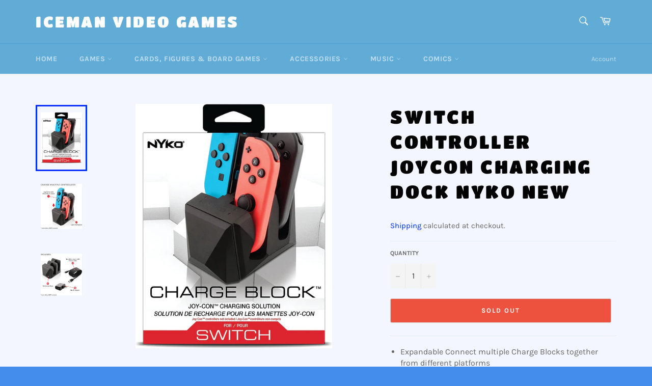

--- FILE ---
content_type: text/html; charset=utf-8
request_url: https://icemanvideogames.com/products/acn-switch-controller-joycon-charging-dock-nyko
body_size: 36147
content:
<!doctype html>
<html class="no-js" lang="en">
<head>

  <meta charset="utf-8">
  <meta http-equiv="X-UA-Compatible" content="IE=edge,chrome=1">
  <meta name="viewport" content="width=device-width,initial-scale=1">
  <meta name="theme-color" content="#61acd7">

  
    <link rel="shortcut icon" href="//icemanvideogames.com/cdn/shop/files/Iceman_Favicon_e9ebbb45-6cae-4d09-a555-4dbe1e35a035_32x32.png?v=1726257720" type="image/png">
  

  <link rel="canonical" href="https://icemanvideogames.com/products/acn-switch-controller-joycon-charging-dock-nyko">
  <title>
  Switch Controller Joycon Charging Dock Nyko New &ndash; Iceman Video Games
  </title>

  
    <meta name="description" content="Expandable Connect multiple Charge Blocks together from different platforms USB Powered Plugs into a USB port or wall outlet for for recharging Charge Indicator LED lights clearly indicate when charging is complete">
  

  <!-- /snippets/social-meta-tags.liquid -->




<meta property="og:site_name" content="Iceman Video Games">
<meta property="og:url" content="https://icemanvideogames.com/products/acn-switch-controller-joycon-charging-dock-nyko">
<meta property="og:title" content="Switch Controller Joycon Charging Dock Nyko New">
<meta property="og:type" content="product">
<meta property="og:description" content="Expandable Connect multiple Charge Blocks together from different platforms USB Powered Plugs into a USB port or wall outlet for for recharging Charge Indicator LED lights clearly indicate when charging is complete">

  <meta property="og:price:amount" content="29.99">
  <meta property="og:price:currency" content="CAD">

<meta property="og:image" content="http://icemanvideogames.com/cdn/shop/products/acn-7438408722212_1200x1200.jpg?v=1734030589"><meta property="og:image" content="http://icemanvideogames.com/cdn/shop/products/acn-7438408722213_1200x1200.jpg?v=1734030589"><meta property="og:image" content="http://icemanvideogames.com/cdn/shop/products/acn-743840872221_1200x1200.jpg?v=1734030590">
<meta property="og:image:secure_url" content="https://icemanvideogames.com/cdn/shop/products/acn-7438408722212_1200x1200.jpg?v=1734030589"><meta property="og:image:secure_url" content="https://icemanvideogames.com/cdn/shop/products/acn-7438408722213_1200x1200.jpg?v=1734030589"><meta property="og:image:secure_url" content="https://icemanvideogames.com/cdn/shop/products/acn-743840872221_1200x1200.jpg?v=1734030590">


  <meta name="twitter:site" content="@Iceman_VG">

<meta name="twitter:card" content="summary_large_image">
<meta name="twitter:title" content="Switch Controller Joycon Charging Dock Nyko New">
<meta name="twitter:description" content="Expandable Connect multiple Charge Blocks together from different platforms USB Powered Plugs into a USB port or wall outlet for for recharging Charge Indicator LED lights clearly indicate when charging is complete">

  <style data-shopify>
  :root {
    --color-body-text: #666;
    --color-body: #f3f6ff;
  }
</style>


  <script>
    document.documentElement.className = document.documentElement.className.replace('no-js', 'js');
  </script>

  <link href="//icemanvideogames.com/cdn/shop/t/9/assets/theme.scss.css?v=69828663698337876791761943215" rel="stylesheet" type="text/css" media="all" />

  <script>
    window.theme = window.theme || {};

    theme.strings = {
      stockAvailable: "1 available",
      addToCart: "Add to Cart",
      soldOut: "Sold Out",
      unavailable: "Unavailable",
      noStockAvailable: "The item could not be added to your cart because there are not enough in stock.",
      willNotShipUntil: "Will not ship until [date]",
      willBeInStockAfter: "Will be in stock after [date]",
      totalCartDiscount: "You're saving [savings]",
      addressError: "Error looking up that address",
      addressNoResults: "No results for that address",
      addressQueryLimit: "You have exceeded the Google API usage limit. Consider upgrading to a \u003ca href=\"https:\/\/developers.google.com\/maps\/premium\/usage-limits\"\u003ePremium Plan\u003c\/a\u003e.",
      authError: "There was a problem authenticating your Google Maps API Key.",
      slideNumber: "Slide [slide_number], current"
    };</script>

  <script src="//icemanvideogames.com/cdn/shop/t/9/assets/lazysizes.min.js?v=56045284683979784691646850359" async="async"></script>

  

  <script src="//icemanvideogames.com/cdn/shop/t/9/assets/vendor.js?v=59352919779726365461646850361" defer="defer"></script>

  
    <script>
      window.theme = window.theme || {};
      theme.moneyFormat = "${{amount}}";
    </script>
  

  <script src="//icemanvideogames.com/cdn/shop/t/9/assets/theme.js?v=171366231195154451781646850360" defer="defer"></script>

<script>window.performance && window.performance.mark && window.performance.mark('shopify.content_for_header.start');</script><meta name="google-site-verification" content="EqX7W0tqj8-gMRpo3WhftF0wG7jfb1QyZGM_8zM-Loo">
<meta id="shopify-digital-wallet" name="shopify-digital-wallet" content="/35288055867/digital_wallets/dialog">
<meta name="shopify-checkout-api-token" content="70a5fad7dfe95023812ba678b8109666">
<meta id="in-context-paypal-metadata" data-shop-id="35288055867" data-venmo-supported="false" data-environment="production" data-locale="en_US" data-paypal-v4="true" data-currency="CAD">
<link rel="alternate" type="application/json+oembed" href="https://icemanvideogames.com/products/acn-switch-controller-joycon-charging-dock-nyko.oembed">
<script async="async" src="/checkouts/internal/preloads.js?locale=en-CA"></script>
<link rel="preconnect" href="https://shop.app" crossorigin="anonymous">
<script async="async" src="https://shop.app/checkouts/internal/preloads.js?locale=en-CA&shop_id=35288055867" crossorigin="anonymous"></script>
<script id="apple-pay-shop-capabilities" type="application/json">{"shopId":35288055867,"countryCode":"CA","currencyCode":"CAD","merchantCapabilities":["supports3DS"],"merchantId":"gid:\/\/shopify\/Shop\/35288055867","merchantName":"Iceman Video Games","requiredBillingContactFields":["postalAddress","email"],"requiredShippingContactFields":["postalAddress","email"],"shippingType":"shipping","supportedNetworks":["visa","masterCard","amex","discover","interac","jcb"],"total":{"type":"pending","label":"Iceman Video Games","amount":"1.00"},"shopifyPaymentsEnabled":true,"supportsSubscriptions":true}</script>
<script id="shopify-features" type="application/json">{"accessToken":"70a5fad7dfe95023812ba678b8109666","betas":["rich-media-storefront-analytics"],"domain":"icemanvideogames.com","predictiveSearch":true,"shopId":35288055867,"locale":"en"}</script>
<script>var Shopify = Shopify || {};
Shopify.shop = "iceman-video-games.myshopify.com";
Shopify.locale = "en";
Shopify.currency = {"active":"CAD","rate":"1.0"};
Shopify.country = "CA";
Shopify.theme = {"name":"Copy of Venture","id":123009597499,"schema_name":"Venture","schema_version":"12.6.1","theme_store_id":775,"role":"main"};
Shopify.theme.handle = "null";
Shopify.theme.style = {"id":null,"handle":null};
Shopify.cdnHost = "icemanvideogames.com/cdn";
Shopify.routes = Shopify.routes || {};
Shopify.routes.root = "/";</script>
<script type="module">!function(o){(o.Shopify=o.Shopify||{}).modules=!0}(window);</script>
<script>!function(o){function n(){var o=[];function n(){o.push(Array.prototype.slice.apply(arguments))}return n.q=o,n}var t=o.Shopify=o.Shopify||{};t.loadFeatures=n(),t.autoloadFeatures=n()}(window);</script>
<script>
  window.ShopifyPay = window.ShopifyPay || {};
  window.ShopifyPay.apiHost = "shop.app\/pay";
  window.ShopifyPay.redirectState = null;
</script>
<script id="shop-js-analytics" type="application/json">{"pageType":"product"}</script>
<script defer="defer" async type="module" src="//icemanvideogames.com/cdn/shopifycloud/shop-js/modules/v2/client.init-shop-cart-sync_BN7fPSNr.en.esm.js"></script>
<script defer="defer" async type="module" src="//icemanvideogames.com/cdn/shopifycloud/shop-js/modules/v2/chunk.common_Cbph3Kss.esm.js"></script>
<script defer="defer" async type="module" src="//icemanvideogames.com/cdn/shopifycloud/shop-js/modules/v2/chunk.modal_DKumMAJ1.esm.js"></script>
<script type="module">
  await import("//icemanvideogames.com/cdn/shopifycloud/shop-js/modules/v2/client.init-shop-cart-sync_BN7fPSNr.en.esm.js");
await import("//icemanvideogames.com/cdn/shopifycloud/shop-js/modules/v2/chunk.common_Cbph3Kss.esm.js");
await import("//icemanvideogames.com/cdn/shopifycloud/shop-js/modules/v2/chunk.modal_DKumMAJ1.esm.js");

  window.Shopify.SignInWithShop?.initShopCartSync?.({"fedCMEnabled":true,"windoidEnabled":true});

</script>
<script defer="defer" async type="module" src="//icemanvideogames.com/cdn/shopifycloud/shop-js/modules/v2/client.payment-terms_BxzfvcZJ.en.esm.js"></script>
<script defer="defer" async type="module" src="//icemanvideogames.com/cdn/shopifycloud/shop-js/modules/v2/chunk.common_Cbph3Kss.esm.js"></script>
<script defer="defer" async type="module" src="//icemanvideogames.com/cdn/shopifycloud/shop-js/modules/v2/chunk.modal_DKumMAJ1.esm.js"></script>
<script type="module">
  await import("//icemanvideogames.com/cdn/shopifycloud/shop-js/modules/v2/client.payment-terms_BxzfvcZJ.en.esm.js");
await import("//icemanvideogames.com/cdn/shopifycloud/shop-js/modules/v2/chunk.common_Cbph3Kss.esm.js");
await import("//icemanvideogames.com/cdn/shopifycloud/shop-js/modules/v2/chunk.modal_DKumMAJ1.esm.js");

  
</script>
<script>
  window.Shopify = window.Shopify || {};
  if (!window.Shopify.featureAssets) window.Shopify.featureAssets = {};
  window.Shopify.featureAssets['shop-js'] = {"shop-cart-sync":["modules/v2/client.shop-cart-sync_CJVUk8Jm.en.esm.js","modules/v2/chunk.common_Cbph3Kss.esm.js","modules/v2/chunk.modal_DKumMAJ1.esm.js"],"init-fed-cm":["modules/v2/client.init-fed-cm_7Fvt41F4.en.esm.js","modules/v2/chunk.common_Cbph3Kss.esm.js","modules/v2/chunk.modal_DKumMAJ1.esm.js"],"init-shop-email-lookup-coordinator":["modules/v2/client.init-shop-email-lookup-coordinator_Cc088_bR.en.esm.js","modules/v2/chunk.common_Cbph3Kss.esm.js","modules/v2/chunk.modal_DKumMAJ1.esm.js"],"init-windoid":["modules/v2/client.init-windoid_hPopwJRj.en.esm.js","modules/v2/chunk.common_Cbph3Kss.esm.js","modules/v2/chunk.modal_DKumMAJ1.esm.js"],"shop-button":["modules/v2/client.shop-button_B0jaPSNF.en.esm.js","modules/v2/chunk.common_Cbph3Kss.esm.js","modules/v2/chunk.modal_DKumMAJ1.esm.js"],"shop-cash-offers":["modules/v2/client.shop-cash-offers_DPIskqss.en.esm.js","modules/v2/chunk.common_Cbph3Kss.esm.js","modules/v2/chunk.modal_DKumMAJ1.esm.js"],"shop-toast-manager":["modules/v2/client.shop-toast-manager_CK7RT69O.en.esm.js","modules/v2/chunk.common_Cbph3Kss.esm.js","modules/v2/chunk.modal_DKumMAJ1.esm.js"],"init-shop-cart-sync":["modules/v2/client.init-shop-cart-sync_BN7fPSNr.en.esm.js","modules/v2/chunk.common_Cbph3Kss.esm.js","modules/v2/chunk.modal_DKumMAJ1.esm.js"],"init-customer-accounts-sign-up":["modules/v2/client.init-customer-accounts-sign-up_CfPf4CXf.en.esm.js","modules/v2/client.shop-login-button_DeIztwXF.en.esm.js","modules/v2/chunk.common_Cbph3Kss.esm.js","modules/v2/chunk.modal_DKumMAJ1.esm.js"],"pay-button":["modules/v2/client.pay-button_CgIwFSYN.en.esm.js","modules/v2/chunk.common_Cbph3Kss.esm.js","modules/v2/chunk.modal_DKumMAJ1.esm.js"],"init-customer-accounts":["modules/v2/client.init-customer-accounts_DQ3x16JI.en.esm.js","modules/v2/client.shop-login-button_DeIztwXF.en.esm.js","modules/v2/chunk.common_Cbph3Kss.esm.js","modules/v2/chunk.modal_DKumMAJ1.esm.js"],"avatar":["modules/v2/client.avatar_BTnouDA3.en.esm.js"],"init-shop-for-new-customer-accounts":["modules/v2/client.init-shop-for-new-customer-accounts_CsZy_esa.en.esm.js","modules/v2/client.shop-login-button_DeIztwXF.en.esm.js","modules/v2/chunk.common_Cbph3Kss.esm.js","modules/v2/chunk.modal_DKumMAJ1.esm.js"],"shop-follow-button":["modules/v2/client.shop-follow-button_BRMJjgGd.en.esm.js","modules/v2/chunk.common_Cbph3Kss.esm.js","modules/v2/chunk.modal_DKumMAJ1.esm.js"],"checkout-modal":["modules/v2/client.checkout-modal_B9Drz_yf.en.esm.js","modules/v2/chunk.common_Cbph3Kss.esm.js","modules/v2/chunk.modal_DKumMAJ1.esm.js"],"shop-login-button":["modules/v2/client.shop-login-button_DeIztwXF.en.esm.js","modules/v2/chunk.common_Cbph3Kss.esm.js","modules/v2/chunk.modal_DKumMAJ1.esm.js"],"lead-capture":["modules/v2/client.lead-capture_DXYzFM3R.en.esm.js","modules/v2/chunk.common_Cbph3Kss.esm.js","modules/v2/chunk.modal_DKumMAJ1.esm.js"],"shop-login":["modules/v2/client.shop-login_CA5pJqmO.en.esm.js","modules/v2/chunk.common_Cbph3Kss.esm.js","modules/v2/chunk.modal_DKumMAJ1.esm.js"],"payment-terms":["modules/v2/client.payment-terms_BxzfvcZJ.en.esm.js","modules/v2/chunk.common_Cbph3Kss.esm.js","modules/v2/chunk.modal_DKumMAJ1.esm.js"]};
</script>
<script>(function() {
  var isLoaded = false;
  function asyncLoad() {
    if (isLoaded) return;
    isLoaded = true;
    var urls = ["https:\/\/chimpstatic.com\/mcjs-connected\/js\/users\/99341dd3c0e9e73e1422a571c\/e9f7557c832e395f5105cd0c9.js?shop=iceman-video-games.myshopify.com","https:\/\/geostock.nyc3.digitaloceanspaces.com\/js\/inventoryLocation.js?shop=iceman-video-games.myshopify.com"];
    for (var i = 0; i < urls.length; i++) {
      var s = document.createElement('script');
      s.type = 'text/javascript';
      s.async = true;
      s.src = urls[i];
      var x = document.getElementsByTagName('script')[0];
      x.parentNode.insertBefore(s, x);
    }
  };
  if(window.attachEvent) {
    window.attachEvent('onload', asyncLoad);
  } else {
    window.addEventListener('load', asyncLoad, false);
  }
})();</script>
<script id="__st">var __st={"a":35288055867,"offset":-18000,"reqid":"b2ee138c-6e54-4979-b707-da5732045a5a-1769891947","pageurl":"icemanvideogames.com\/products\/acn-switch-controller-joycon-charging-dock-nyko","u":"01307e569fd0","p":"product","rtyp":"product","rid":4973571899451};</script>
<script>window.ShopifyPaypalV4VisibilityTracking = true;</script>
<script id="captcha-bootstrap">!function(){'use strict';const t='contact',e='account',n='new_comment',o=[[t,t],['blogs',n],['comments',n],[t,'customer']],c=[[e,'customer_login'],[e,'guest_login'],[e,'recover_customer_password'],[e,'create_customer']],r=t=>t.map((([t,e])=>`form[action*='/${t}']:not([data-nocaptcha='true']) input[name='form_type'][value='${e}']`)).join(','),a=t=>()=>t?[...document.querySelectorAll(t)].map((t=>t.form)):[];function s(){const t=[...o],e=r(t);return a(e)}const i='password',u='form_key',d=['recaptcha-v3-token','g-recaptcha-response','h-captcha-response',i],f=()=>{try{return window.sessionStorage}catch{return}},m='__shopify_v',_=t=>t.elements[u];function p(t,e,n=!1){try{const o=window.sessionStorage,c=JSON.parse(o.getItem(e)),{data:r}=function(t){const{data:e,action:n}=t;return t[m]||n?{data:e,action:n}:{data:t,action:n}}(c);for(const[e,n]of Object.entries(r))t.elements[e]&&(t.elements[e].value=n);n&&o.removeItem(e)}catch(o){console.error('form repopulation failed',{error:o})}}const l='form_type',E='cptcha';function T(t){t.dataset[E]=!0}const w=window,h=w.document,L='Shopify',v='ce_forms',y='captcha';let A=!1;((t,e)=>{const n=(g='f06e6c50-85a8-45c8-87d0-21a2b65856fe',I='https://cdn.shopify.com/shopifycloud/storefront-forms-hcaptcha/ce_storefront_forms_captcha_hcaptcha.v1.5.2.iife.js',D={infoText:'Protected by hCaptcha',privacyText:'Privacy',termsText:'Terms'},(t,e,n)=>{const o=w[L][v],c=o.bindForm;if(c)return c(t,g,e,D).then(n);var r;o.q.push([[t,g,e,D],n]),r=I,A||(h.body.append(Object.assign(h.createElement('script'),{id:'captcha-provider',async:!0,src:r})),A=!0)});var g,I,D;w[L]=w[L]||{},w[L][v]=w[L][v]||{},w[L][v].q=[],w[L][y]=w[L][y]||{},w[L][y].protect=function(t,e){n(t,void 0,e),T(t)},Object.freeze(w[L][y]),function(t,e,n,w,h,L){const[v,y,A,g]=function(t,e,n){const i=e?o:[],u=t?c:[],d=[...i,...u],f=r(d),m=r(i),_=r(d.filter((([t,e])=>n.includes(e))));return[a(f),a(m),a(_),s()]}(w,h,L),I=t=>{const e=t.target;return e instanceof HTMLFormElement?e:e&&e.form},D=t=>v().includes(t);t.addEventListener('submit',(t=>{const e=I(t);if(!e)return;const n=D(e)&&!e.dataset.hcaptchaBound&&!e.dataset.recaptchaBound,o=_(e),c=g().includes(e)&&(!o||!o.value);(n||c)&&t.preventDefault(),c&&!n&&(function(t){try{if(!f())return;!function(t){const e=f();if(!e)return;const n=_(t);if(!n)return;const o=n.value;o&&e.removeItem(o)}(t);const e=Array.from(Array(32),(()=>Math.random().toString(36)[2])).join('');!function(t,e){_(t)||t.append(Object.assign(document.createElement('input'),{type:'hidden',name:u})),t.elements[u].value=e}(t,e),function(t,e){const n=f();if(!n)return;const o=[...t.querySelectorAll(`input[type='${i}']`)].map((({name:t})=>t)),c=[...d,...o],r={};for(const[a,s]of new FormData(t).entries())c.includes(a)||(r[a]=s);n.setItem(e,JSON.stringify({[m]:1,action:t.action,data:r}))}(t,e)}catch(e){console.error('failed to persist form',e)}}(e),e.submit())}));const S=(t,e)=>{t&&!t.dataset[E]&&(n(t,e.some((e=>e===t))),T(t))};for(const o of['focusin','change'])t.addEventListener(o,(t=>{const e=I(t);D(e)&&S(e,y())}));const B=e.get('form_key'),M=e.get(l),P=B&&M;t.addEventListener('DOMContentLoaded',(()=>{const t=y();if(P)for(const e of t)e.elements[l].value===M&&p(e,B);[...new Set([...A(),...v().filter((t=>'true'===t.dataset.shopifyCaptcha))])].forEach((e=>S(e,t)))}))}(h,new URLSearchParams(w.location.search),n,t,e,['guest_login'])})(!0,!0)}();</script>
<script integrity="sha256-4kQ18oKyAcykRKYeNunJcIwy7WH5gtpwJnB7kiuLZ1E=" data-source-attribution="shopify.loadfeatures" defer="defer" src="//icemanvideogames.com/cdn/shopifycloud/storefront/assets/storefront/load_feature-a0a9edcb.js" crossorigin="anonymous"></script>
<script crossorigin="anonymous" defer="defer" src="//icemanvideogames.com/cdn/shopifycloud/storefront/assets/shopify_pay/storefront-65b4c6d7.js?v=20250812"></script>
<script data-source-attribution="shopify.dynamic_checkout.dynamic.init">var Shopify=Shopify||{};Shopify.PaymentButton=Shopify.PaymentButton||{isStorefrontPortableWallets:!0,init:function(){window.Shopify.PaymentButton.init=function(){};var t=document.createElement("script");t.src="https://icemanvideogames.com/cdn/shopifycloud/portable-wallets/latest/portable-wallets.en.js",t.type="module",document.head.appendChild(t)}};
</script>
<script data-source-attribution="shopify.dynamic_checkout.buyer_consent">
  function portableWalletsHideBuyerConsent(e){var t=document.getElementById("shopify-buyer-consent"),n=document.getElementById("shopify-subscription-policy-button");t&&n&&(t.classList.add("hidden"),t.setAttribute("aria-hidden","true"),n.removeEventListener("click",e))}function portableWalletsShowBuyerConsent(e){var t=document.getElementById("shopify-buyer-consent"),n=document.getElementById("shopify-subscription-policy-button");t&&n&&(t.classList.remove("hidden"),t.removeAttribute("aria-hidden"),n.addEventListener("click",e))}window.Shopify?.PaymentButton&&(window.Shopify.PaymentButton.hideBuyerConsent=portableWalletsHideBuyerConsent,window.Shopify.PaymentButton.showBuyerConsent=portableWalletsShowBuyerConsent);
</script>
<script>
  function portableWalletsCleanup(e){e&&e.src&&console.error("Failed to load portable wallets script "+e.src);var t=document.querySelectorAll("shopify-accelerated-checkout .shopify-payment-button__skeleton, shopify-accelerated-checkout-cart .wallet-cart-button__skeleton"),e=document.getElementById("shopify-buyer-consent");for(let e=0;e<t.length;e++)t[e].remove();e&&e.remove()}function portableWalletsNotLoadedAsModule(e){e instanceof ErrorEvent&&"string"==typeof e.message&&e.message.includes("import.meta")&&"string"==typeof e.filename&&e.filename.includes("portable-wallets")&&(window.removeEventListener("error",portableWalletsNotLoadedAsModule),window.Shopify.PaymentButton.failedToLoad=e,"loading"===document.readyState?document.addEventListener("DOMContentLoaded",window.Shopify.PaymentButton.init):window.Shopify.PaymentButton.init())}window.addEventListener("error",portableWalletsNotLoadedAsModule);
</script>

<script type="module" src="https://icemanvideogames.com/cdn/shopifycloud/portable-wallets/latest/portable-wallets.en.js" onError="portableWalletsCleanup(this)" crossorigin="anonymous"></script>
<script nomodule>
  document.addEventListener("DOMContentLoaded", portableWalletsCleanup);
</script>

<link id="shopify-accelerated-checkout-styles" rel="stylesheet" media="screen" href="https://icemanvideogames.com/cdn/shopifycloud/portable-wallets/latest/accelerated-checkout-backwards-compat.css" crossorigin="anonymous">
<style id="shopify-accelerated-checkout-cart">
        #shopify-buyer-consent {
  margin-top: 1em;
  display: inline-block;
  width: 100%;
}

#shopify-buyer-consent.hidden {
  display: none;
}

#shopify-subscription-policy-button {
  background: none;
  border: none;
  padding: 0;
  text-decoration: underline;
  font-size: inherit;
  cursor: pointer;
}

#shopify-subscription-policy-button::before {
  box-shadow: none;
}

      </style>

<script>window.performance && window.performance.mark && window.performance.mark('shopify.content_for_header.end');</script>

<!-- BEGIN app block: shopify://apps/minmaxify-order-limits/blocks/app-embed-block/3acfba32-89f3-4377-ae20-cbb9abc48475 --><script type="text/javascript">minMaxifyContext={cartItemExtras: [], product: { product_id:4973571899451, collection: [], tag:["_Accessory","_Nintendo","Switch"]}}</script> <script type="text/javascript" src="https://limits.minmaxify.com/iceman-video-games.myshopify.com?v=123a&r=20241229213236"></script>

<!-- END app block --><!-- BEGIN app block: shopify://apps/upsell-app-by-essentialwolf/blocks/app-embed/ae950cb1-1eb5-4b22-b308-ab5141c9f88c -->



<script>
window.essentialwolfCollectionIds = "";

//const aioapp_url = 'https://cx-upsell-v2.test';
const aioapp_url = 'https://upsell.essentialwolf.com';

function loadScript(url) {
    var script = document.createElement('script');
    script.type = 'module';
    script.src = url;
    var head = document.getElementsByTagName('head')[0];
    head.appendChild(script);
}

let aiourl = `${aioapp_url}/build/assets/aioupsell_shopify.js?shop=icemanvideogames.com&v=${Math.random() * 100000 | 0}`
loadScript(aiourl);
</script>


<!-- END app block --><link href="https://cdn.shopify.com/extensions/cd93cbb5-8ff0-41b7-b556-792e366b94bb/upsell-app-by-essentialwolf-13/assets/wolf_upsell.css" rel="stylesheet" type="text/css" media="all">
<script src="https://cdn.shopify.com/extensions/019ba9f2-b073-70ca-af0b-772bf5f3cec1/bespoke-shipping-73/assets/bespokeshipping.js" type="text/javascript" defer="defer"></script>
<link href="https://monorail-edge.shopifysvc.com" rel="dns-prefetch">
<script>(function(){if ("sendBeacon" in navigator && "performance" in window) {try {var session_token_from_headers = performance.getEntriesByType('navigation')[0].serverTiming.find(x => x.name == '_s').description;} catch {var session_token_from_headers = undefined;}var session_cookie_matches = document.cookie.match(/_shopify_s=([^;]*)/);var session_token_from_cookie = session_cookie_matches && session_cookie_matches.length === 2 ? session_cookie_matches[1] : "";var session_token = session_token_from_headers || session_token_from_cookie || "";function handle_abandonment_event(e) {var entries = performance.getEntries().filter(function(entry) {return /monorail-edge.shopifysvc.com/.test(entry.name);});if (!window.abandonment_tracked && entries.length === 0) {window.abandonment_tracked = true;var currentMs = Date.now();var navigation_start = performance.timing.navigationStart;var payload = {shop_id: 35288055867,url: window.location.href,navigation_start,duration: currentMs - navigation_start,session_token,page_type: "product"};window.navigator.sendBeacon("https://monorail-edge.shopifysvc.com/v1/produce", JSON.stringify({schema_id: "online_store_buyer_site_abandonment/1.1",payload: payload,metadata: {event_created_at_ms: currentMs,event_sent_at_ms: currentMs}}));}}window.addEventListener('pagehide', handle_abandonment_event);}}());</script>
<script id="web-pixels-manager-setup">(function e(e,d,r,n,o){if(void 0===o&&(o={}),!Boolean(null===(a=null===(i=window.Shopify)||void 0===i?void 0:i.analytics)||void 0===a?void 0:a.replayQueue)){var i,a;window.Shopify=window.Shopify||{};var t=window.Shopify;t.analytics=t.analytics||{};var s=t.analytics;s.replayQueue=[],s.publish=function(e,d,r){return s.replayQueue.push([e,d,r]),!0};try{self.performance.mark("wpm:start")}catch(e){}var l=function(){var e={modern:/Edge?\/(1{2}[4-9]|1[2-9]\d|[2-9]\d{2}|\d{4,})\.\d+(\.\d+|)|Firefox\/(1{2}[4-9]|1[2-9]\d|[2-9]\d{2}|\d{4,})\.\d+(\.\d+|)|Chrom(ium|e)\/(9{2}|\d{3,})\.\d+(\.\d+|)|(Maci|X1{2}).+ Version\/(15\.\d+|(1[6-9]|[2-9]\d|\d{3,})\.\d+)([,.]\d+|)( \(\w+\)|)( Mobile\/\w+|) Safari\/|Chrome.+OPR\/(9{2}|\d{3,})\.\d+\.\d+|(CPU[ +]OS|iPhone[ +]OS|CPU[ +]iPhone|CPU IPhone OS|CPU iPad OS)[ +]+(15[._]\d+|(1[6-9]|[2-9]\d|\d{3,})[._]\d+)([._]\d+|)|Android:?[ /-](13[3-9]|1[4-9]\d|[2-9]\d{2}|\d{4,})(\.\d+|)(\.\d+|)|Android.+Firefox\/(13[5-9]|1[4-9]\d|[2-9]\d{2}|\d{4,})\.\d+(\.\d+|)|Android.+Chrom(ium|e)\/(13[3-9]|1[4-9]\d|[2-9]\d{2}|\d{4,})\.\d+(\.\d+|)|SamsungBrowser\/([2-9]\d|\d{3,})\.\d+/,legacy:/Edge?\/(1[6-9]|[2-9]\d|\d{3,})\.\d+(\.\d+|)|Firefox\/(5[4-9]|[6-9]\d|\d{3,})\.\d+(\.\d+|)|Chrom(ium|e)\/(5[1-9]|[6-9]\d|\d{3,})\.\d+(\.\d+|)([\d.]+$|.*Safari\/(?![\d.]+ Edge\/[\d.]+$))|(Maci|X1{2}).+ Version\/(10\.\d+|(1[1-9]|[2-9]\d|\d{3,})\.\d+)([,.]\d+|)( \(\w+\)|)( Mobile\/\w+|) Safari\/|Chrome.+OPR\/(3[89]|[4-9]\d|\d{3,})\.\d+\.\d+|(CPU[ +]OS|iPhone[ +]OS|CPU[ +]iPhone|CPU IPhone OS|CPU iPad OS)[ +]+(10[._]\d+|(1[1-9]|[2-9]\d|\d{3,})[._]\d+)([._]\d+|)|Android:?[ /-](13[3-9]|1[4-9]\d|[2-9]\d{2}|\d{4,})(\.\d+|)(\.\d+|)|Mobile Safari.+OPR\/([89]\d|\d{3,})\.\d+\.\d+|Android.+Firefox\/(13[5-9]|1[4-9]\d|[2-9]\d{2}|\d{4,})\.\d+(\.\d+|)|Android.+Chrom(ium|e)\/(13[3-9]|1[4-9]\d|[2-9]\d{2}|\d{4,})\.\d+(\.\d+|)|Android.+(UC? ?Browser|UCWEB|U3)[ /]?(15\.([5-9]|\d{2,})|(1[6-9]|[2-9]\d|\d{3,})\.\d+)\.\d+|SamsungBrowser\/(5\.\d+|([6-9]|\d{2,})\.\d+)|Android.+MQ{2}Browser\/(14(\.(9|\d{2,})|)|(1[5-9]|[2-9]\d|\d{3,})(\.\d+|))(\.\d+|)|K[Aa][Ii]OS\/(3\.\d+|([4-9]|\d{2,})\.\d+)(\.\d+|)/},d=e.modern,r=e.legacy,n=navigator.userAgent;return n.match(d)?"modern":n.match(r)?"legacy":"unknown"}(),u="modern"===l?"modern":"legacy",c=(null!=n?n:{modern:"",legacy:""})[u],f=function(e){return[e.baseUrl,"/wpm","/b",e.hashVersion,"modern"===e.buildTarget?"m":"l",".js"].join("")}({baseUrl:d,hashVersion:r,buildTarget:u}),m=function(e){var d=e.version,r=e.bundleTarget,n=e.surface,o=e.pageUrl,i=e.monorailEndpoint;return{emit:function(e){var a=e.status,t=e.errorMsg,s=(new Date).getTime(),l=JSON.stringify({metadata:{event_sent_at_ms:s},events:[{schema_id:"web_pixels_manager_load/3.1",payload:{version:d,bundle_target:r,page_url:o,status:a,surface:n,error_msg:t},metadata:{event_created_at_ms:s}}]});if(!i)return console&&console.warn&&console.warn("[Web Pixels Manager] No Monorail endpoint provided, skipping logging."),!1;try{return self.navigator.sendBeacon.bind(self.navigator)(i,l)}catch(e){}var u=new XMLHttpRequest;try{return u.open("POST",i,!0),u.setRequestHeader("Content-Type","text/plain"),u.send(l),!0}catch(e){return console&&console.warn&&console.warn("[Web Pixels Manager] Got an unhandled error while logging to Monorail."),!1}}}}({version:r,bundleTarget:l,surface:e.surface,pageUrl:self.location.href,monorailEndpoint:e.monorailEndpoint});try{o.browserTarget=l,function(e){var d=e.src,r=e.async,n=void 0===r||r,o=e.onload,i=e.onerror,a=e.sri,t=e.scriptDataAttributes,s=void 0===t?{}:t,l=document.createElement("script"),u=document.querySelector("head"),c=document.querySelector("body");if(l.async=n,l.src=d,a&&(l.integrity=a,l.crossOrigin="anonymous"),s)for(var f in s)if(Object.prototype.hasOwnProperty.call(s,f))try{l.dataset[f]=s[f]}catch(e){}if(o&&l.addEventListener("load",o),i&&l.addEventListener("error",i),u)u.appendChild(l);else{if(!c)throw new Error("Did not find a head or body element to append the script");c.appendChild(l)}}({src:f,async:!0,onload:function(){if(!function(){var e,d;return Boolean(null===(d=null===(e=window.Shopify)||void 0===e?void 0:e.analytics)||void 0===d?void 0:d.initialized)}()){var d=window.webPixelsManager.init(e)||void 0;if(d){var r=window.Shopify.analytics;r.replayQueue.forEach((function(e){var r=e[0],n=e[1],o=e[2];d.publishCustomEvent(r,n,o)})),r.replayQueue=[],r.publish=d.publishCustomEvent,r.visitor=d.visitor,r.initialized=!0}}},onerror:function(){return m.emit({status:"failed",errorMsg:"".concat(f," has failed to load")})},sri:function(e){var d=/^sha384-[A-Za-z0-9+/=]+$/;return"string"==typeof e&&d.test(e)}(c)?c:"",scriptDataAttributes:o}),m.emit({status:"loading"})}catch(e){m.emit({status:"failed",errorMsg:(null==e?void 0:e.message)||"Unknown error"})}}})({shopId: 35288055867,storefrontBaseUrl: "https://icemanvideogames.com",extensionsBaseUrl: "https://extensions.shopifycdn.com/cdn/shopifycloud/web-pixels-manager",monorailEndpoint: "https://monorail-edge.shopifysvc.com/unstable/produce_batch",surface: "storefront-renderer",enabledBetaFlags: ["2dca8a86"],webPixelsConfigList: [{"id":"282263611","configuration":"{\"config\":\"{\\\"pixel_id\\\":\\\"GT-KDDNMBR\\\",\\\"target_country\\\":\\\"CA\\\",\\\"gtag_events\\\":[{\\\"type\\\":\\\"purchase\\\",\\\"action_label\\\":\\\"MC-F8BH7QF60X\\\"},{\\\"type\\\":\\\"page_view\\\",\\\"action_label\\\":\\\"MC-F8BH7QF60X\\\"},{\\\"type\\\":\\\"view_item\\\",\\\"action_label\\\":\\\"MC-F8BH7QF60X\\\"}],\\\"enable_monitoring_mode\\\":false}\"}","eventPayloadVersion":"v1","runtimeContext":"OPEN","scriptVersion":"b2a88bafab3e21179ed38636efcd8a93","type":"APP","apiClientId":1780363,"privacyPurposes":[],"dataSharingAdjustments":{"protectedCustomerApprovalScopes":["read_customer_address","read_customer_email","read_customer_name","read_customer_personal_data","read_customer_phone"]}},{"id":"128974907","configuration":"{\"pixel_id\":\"148466903973432\",\"pixel_type\":\"facebook_pixel\",\"metaapp_system_user_token\":\"-\"}","eventPayloadVersion":"v1","runtimeContext":"OPEN","scriptVersion":"ca16bc87fe92b6042fbaa3acc2fbdaa6","type":"APP","apiClientId":2329312,"privacyPurposes":["ANALYTICS","MARKETING","SALE_OF_DATA"],"dataSharingAdjustments":{"protectedCustomerApprovalScopes":["read_customer_address","read_customer_email","read_customer_name","read_customer_personal_data","read_customer_phone"]}},{"id":"shopify-app-pixel","configuration":"{}","eventPayloadVersion":"v1","runtimeContext":"STRICT","scriptVersion":"0450","apiClientId":"shopify-pixel","type":"APP","privacyPurposes":["ANALYTICS","MARKETING"]},{"id":"shopify-custom-pixel","eventPayloadVersion":"v1","runtimeContext":"LAX","scriptVersion":"0450","apiClientId":"shopify-pixel","type":"CUSTOM","privacyPurposes":["ANALYTICS","MARKETING"]}],isMerchantRequest: false,initData: {"shop":{"name":"Iceman Video Games","paymentSettings":{"currencyCode":"CAD"},"myshopifyDomain":"iceman-video-games.myshopify.com","countryCode":"CA","storefrontUrl":"https:\/\/icemanvideogames.com"},"customer":null,"cart":null,"checkout":null,"productVariants":[{"price":{"amount":29.99,"currencyCode":"CAD"},"product":{"title":"Switch Controller Joycon Charging Dock Nyko New","vendor":"Iceman Video Games","id":"4973571899451","untranslatedTitle":"Switch Controller Joycon Charging Dock Nyko New","url":"\/products\/acn-switch-controller-joycon-charging-dock-nyko","type":"ACN"},"id":"33937136320571","image":{"src":"\/\/icemanvideogames.com\/cdn\/shop\/products\/acn-7438408722212.jpg?v=1734030589"},"sku":"ACN Switch Controller Joycon Charging Dock Nyko New ShippingM","title":"Default Title","untranslatedTitle":"Default Title"}],"purchasingCompany":null},},"https://icemanvideogames.com/cdn","1d2a099fw23dfb22ep557258f5m7a2edbae",{"modern":"","legacy":""},{"shopId":"35288055867","storefrontBaseUrl":"https:\/\/icemanvideogames.com","extensionBaseUrl":"https:\/\/extensions.shopifycdn.com\/cdn\/shopifycloud\/web-pixels-manager","surface":"storefront-renderer","enabledBetaFlags":"[\"2dca8a86\"]","isMerchantRequest":"false","hashVersion":"1d2a099fw23dfb22ep557258f5m7a2edbae","publish":"custom","events":"[[\"page_viewed\",{}],[\"product_viewed\",{\"productVariant\":{\"price\":{\"amount\":29.99,\"currencyCode\":\"CAD\"},\"product\":{\"title\":\"Switch Controller Joycon Charging Dock Nyko New\",\"vendor\":\"Iceman Video Games\",\"id\":\"4973571899451\",\"untranslatedTitle\":\"Switch Controller Joycon Charging Dock Nyko New\",\"url\":\"\/products\/acn-switch-controller-joycon-charging-dock-nyko\",\"type\":\"ACN\"},\"id\":\"33937136320571\",\"image\":{\"src\":\"\/\/icemanvideogames.com\/cdn\/shop\/products\/acn-7438408722212.jpg?v=1734030589\"},\"sku\":\"ACN Switch Controller Joycon Charging Dock Nyko New ShippingM\",\"title\":\"Default Title\",\"untranslatedTitle\":\"Default Title\"}}]]"});</script><script>
  window.ShopifyAnalytics = window.ShopifyAnalytics || {};
  window.ShopifyAnalytics.meta = window.ShopifyAnalytics.meta || {};
  window.ShopifyAnalytics.meta.currency = 'CAD';
  var meta = {"product":{"id":4973571899451,"gid":"gid:\/\/shopify\/Product\/4973571899451","vendor":"Iceman Video Games","type":"ACN","handle":"acn-switch-controller-joycon-charging-dock-nyko","variants":[{"id":33937136320571,"price":2999,"name":"Switch Controller Joycon Charging Dock Nyko New","public_title":null,"sku":"ACN Switch Controller Joycon Charging Dock Nyko New ShippingM"}],"remote":false},"page":{"pageType":"product","resourceType":"product","resourceId":4973571899451,"requestId":"b2ee138c-6e54-4979-b707-da5732045a5a-1769891947"}};
  for (var attr in meta) {
    window.ShopifyAnalytics.meta[attr] = meta[attr];
  }
</script>
<script class="analytics">
  (function () {
    var customDocumentWrite = function(content) {
      var jquery = null;

      if (window.jQuery) {
        jquery = window.jQuery;
      } else if (window.Checkout && window.Checkout.$) {
        jquery = window.Checkout.$;
      }

      if (jquery) {
        jquery('body').append(content);
      }
    };

    var hasLoggedConversion = function(token) {
      if (token) {
        return document.cookie.indexOf('loggedConversion=' + token) !== -1;
      }
      return false;
    }

    var setCookieIfConversion = function(token) {
      if (token) {
        var twoMonthsFromNow = new Date(Date.now());
        twoMonthsFromNow.setMonth(twoMonthsFromNow.getMonth() + 2);

        document.cookie = 'loggedConversion=' + token + '; expires=' + twoMonthsFromNow;
      }
    }

    var trekkie = window.ShopifyAnalytics.lib = window.trekkie = window.trekkie || [];
    if (trekkie.integrations) {
      return;
    }
    trekkie.methods = [
      'identify',
      'page',
      'ready',
      'track',
      'trackForm',
      'trackLink'
    ];
    trekkie.factory = function(method) {
      return function() {
        var args = Array.prototype.slice.call(arguments);
        args.unshift(method);
        trekkie.push(args);
        return trekkie;
      };
    };
    for (var i = 0; i < trekkie.methods.length; i++) {
      var key = trekkie.methods[i];
      trekkie[key] = trekkie.factory(key);
    }
    trekkie.load = function(config) {
      trekkie.config = config || {};
      trekkie.config.initialDocumentCookie = document.cookie;
      var first = document.getElementsByTagName('script')[0];
      var script = document.createElement('script');
      script.type = 'text/javascript';
      script.onerror = function(e) {
        var scriptFallback = document.createElement('script');
        scriptFallback.type = 'text/javascript';
        scriptFallback.onerror = function(error) {
                var Monorail = {
      produce: function produce(monorailDomain, schemaId, payload) {
        var currentMs = new Date().getTime();
        var event = {
          schema_id: schemaId,
          payload: payload,
          metadata: {
            event_created_at_ms: currentMs,
            event_sent_at_ms: currentMs
          }
        };
        return Monorail.sendRequest("https://" + monorailDomain + "/v1/produce", JSON.stringify(event));
      },
      sendRequest: function sendRequest(endpointUrl, payload) {
        // Try the sendBeacon API
        if (window && window.navigator && typeof window.navigator.sendBeacon === 'function' && typeof window.Blob === 'function' && !Monorail.isIos12()) {
          var blobData = new window.Blob([payload], {
            type: 'text/plain'
          });

          if (window.navigator.sendBeacon(endpointUrl, blobData)) {
            return true;
          } // sendBeacon was not successful

        } // XHR beacon

        var xhr = new XMLHttpRequest();

        try {
          xhr.open('POST', endpointUrl);
          xhr.setRequestHeader('Content-Type', 'text/plain');
          xhr.send(payload);
        } catch (e) {
          console.log(e);
        }

        return false;
      },
      isIos12: function isIos12() {
        return window.navigator.userAgent.lastIndexOf('iPhone; CPU iPhone OS 12_') !== -1 || window.navigator.userAgent.lastIndexOf('iPad; CPU OS 12_') !== -1;
      }
    };
    Monorail.produce('monorail-edge.shopifysvc.com',
      'trekkie_storefront_load_errors/1.1',
      {shop_id: 35288055867,
      theme_id: 123009597499,
      app_name: "storefront",
      context_url: window.location.href,
      source_url: "//icemanvideogames.com/cdn/s/trekkie.storefront.c59ea00e0474b293ae6629561379568a2d7c4bba.min.js"});

        };
        scriptFallback.async = true;
        scriptFallback.src = '//icemanvideogames.com/cdn/s/trekkie.storefront.c59ea00e0474b293ae6629561379568a2d7c4bba.min.js';
        first.parentNode.insertBefore(scriptFallback, first);
      };
      script.async = true;
      script.src = '//icemanvideogames.com/cdn/s/trekkie.storefront.c59ea00e0474b293ae6629561379568a2d7c4bba.min.js';
      first.parentNode.insertBefore(script, first);
    };
    trekkie.load(
      {"Trekkie":{"appName":"storefront","development":false,"defaultAttributes":{"shopId":35288055867,"isMerchantRequest":null,"themeId":123009597499,"themeCityHash":"7950943641015306432","contentLanguage":"en","currency":"CAD","eventMetadataId":"8710f986-7a4a-4ebd-bd59-ebe7b3ba87bf"},"isServerSideCookieWritingEnabled":true,"monorailRegion":"shop_domain","enabledBetaFlags":["65f19447","b5387b81"]},"Session Attribution":{},"S2S":{"facebookCapiEnabled":true,"source":"trekkie-storefront-renderer","apiClientId":580111}}
    );

    var loaded = false;
    trekkie.ready(function() {
      if (loaded) return;
      loaded = true;

      window.ShopifyAnalytics.lib = window.trekkie;

      var originalDocumentWrite = document.write;
      document.write = customDocumentWrite;
      try { window.ShopifyAnalytics.merchantGoogleAnalytics.call(this); } catch(error) {};
      document.write = originalDocumentWrite;

      window.ShopifyAnalytics.lib.page(null,{"pageType":"product","resourceType":"product","resourceId":4973571899451,"requestId":"b2ee138c-6e54-4979-b707-da5732045a5a-1769891947","shopifyEmitted":true});

      var match = window.location.pathname.match(/checkouts\/(.+)\/(thank_you|post_purchase)/)
      var token = match? match[1]: undefined;
      if (!hasLoggedConversion(token)) {
        setCookieIfConversion(token);
        window.ShopifyAnalytics.lib.track("Viewed Product",{"currency":"CAD","variantId":33937136320571,"productId":4973571899451,"productGid":"gid:\/\/shopify\/Product\/4973571899451","name":"Switch Controller Joycon Charging Dock Nyko New","price":"29.99","sku":"ACN Switch Controller Joycon Charging Dock Nyko New ShippingM","brand":"Iceman Video Games","variant":null,"category":"ACN","nonInteraction":true,"remote":false},undefined,undefined,{"shopifyEmitted":true});
      window.ShopifyAnalytics.lib.track("monorail:\/\/trekkie_storefront_viewed_product\/1.1",{"currency":"CAD","variantId":33937136320571,"productId":4973571899451,"productGid":"gid:\/\/shopify\/Product\/4973571899451","name":"Switch Controller Joycon Charging Dock Nyko New","price":"29.99","sku":"ACN Switch Controller Joycon Charging Dock Nyko New ShippingM","brand":"Iceman Video Games","variant":null,"category":"ACN","nonInteraction":true,"remote":false,"referer":"https:\/\/icemanvideogames.com\/products\/acn-switch-controller-joycon-charging-dock-nyko"});
      }
    });


        var eventsListenerScript = document.createElement('script');
        eventsListenerScript.async = true;
        eventsListenerScript.src = "//icemanvideogames.com/cdn/shopifycloud/storefront/assets/shop_events_listener-3da45d37.js";
        document.getElementsByTagName('head')[0].appendChild(eventsListenerScript);

})();</script>
<script
  defer
  src="https://icemanvideogames.com/cdn/shopifycloud/perf-kit/shopify-perf-kit-3.1.0.min.js"
  data-application="storefront-renderer"
  data-shop-id="35288055867"
  data-render-region="gcp-us-central1"
  data-page-type="product"
  data-theme-instance-id="123009597499"
  data-theme-name="Venture"
  data-theme-version="12.6.1"
  data-monorail-region="shop_domain"
  data-resource-timing-sampling-rate="10"
  data-shs="true"
  data-shs-beacon="true"
  data-shs-export-with-fetch="true"
  data-shs-logs-sample-rate="1"
  data-shs-beacon-endpoint="https://icemanvideogames.com/api/collect"
></script>
</head>

<body class="template-product" >

  <a class="in-page-link visually-hidden skip-link" href="#MainContent">
    Skip to content
  </a>

  <div id="shopify-section-header" class="shopify-section"><style>
.site-header__logo img {
  max-width: 450px;
}
</style>

<div id="NavDrawer" class="drawer drawer--left">
  <div class="drawer__inner">
    <form action="/search" method="get" class="drawer__search" role="search">
      <input type="search" name="q" placeholder="Search" aria-label="Search" class="drawer__search-input">

      <button type="submit" class="text-link drawer__search-submit">
        <svg aria-hidden="true" focusable="false" role="presentation" class="icon icon-search" viewBox="0 0 32 32"><path fill="#444" d="M21.839 18.771a10.012 10.012 0 0 0 1.57-5.39c0-5.548-4.493-10.048-10.034-10.048-5.548 0-10.041 4.499-10.041 10.048s4.493 10.048 10.034 10.048c2.012 0 3.886-.594 5.456-1.61l.455-.317 7.165 7.165 2.223-2.263-7.158-7.165.33-.468zM18.995 7.767c1.498 1.498 2.322 3.49 2.322 5.608s-.825 4.11-2.322 5.608c-1.498 1.498-3.49 2.322-5.608 2.322s-4.11-.825-5.608-2.322c-1.498-1.498-2.322-3.49-2.322-5.608s.825-4.11 2.322-5.608c1.498-1.498 3.49-2.322 5.608-2.322s4.11.825 5.608 2.322z"/></svg>
        <span class="icon__fallback-text">Search</span>
      </button>
    </form>
    <ul class="drawer__nav">
      
        

        
          <li class="drawer__nav-item">
            <a href="/"
              class="drawer__nav-link drawer__nav-link--top-level"
              
            >
              Home
            </a>
          </li>
        
      
        

        
          <li class="drawer__nav-item">
            <div class="drawer__nav-has-sublist">
              <a href="/collections/games"
                class="drawer__nav-link drawer__nav-link--top-level drawer__nav-link--split"
                id="DrawerLabel-games"
                
              >
                Games
              </a>
              <button type="button" aria-controls="DrawerLinklist-games" class="text-link drawer__nav-toggle-btn drawer__meganav-toggle" aria-label="Games Menu" aria-expanded="false">
                <span class="drawer__nav-toggle--open">
                  <svg aria-hidden="true" focusable="false" role="presentation" class="icon icon-plus" viewBox="0 0 22 21"><path d="M12 11.5h9.5v-2H12V0h-2v9.5H.5v2H10V21h2v-9.5z" fill="#000" fill-rule="evenodd"/></svg>
                </span>
                <span class="drawer__nav-toggle--close">
                  <svg aria-hidden="true" focusable="false" role="presentation" class="icon icon--wide icon-minus" viewBox="0 0 22 3"><path fill="#000" d="M21.5.5v2H.5v-2z" fill-rule="evenodd"/></svg>
                </span>
              </button>
            </div>

            <div class="meganav meganav--drawer" id="DrawerLinklist-games" aria-labelledby="DrawerLabel-games" role="navigation">
              <ul class="meganav__nav">
                <div class="grid grid--no-gutters meganav__scroller meganav__scroller--has-list">
  <div class="grid__item meganav__list">
    
      <li class="drawer__nav-item">
        
          

          <div class="drawer__nav-has-sublist">
            <a href="/collections/switch-1" 
              class="meganav__link drawer__nav-link drawer__nav-link--split" 
              id="DrawerLabel-nintendo-switch"
              
            >
              Nintendo Switch
            </a>
            <button type="button" aria-controls="DrawerLinklist-nintendo-switch" class="text-link drawer__nav-toggle-btn drawer__nav-toggle-btn--small drawer__meganav-toggle" aria-label="Games Menu" aria-expanded="false">
              <span class="drawer__nav-toggle--open">
                <svg aria-hidden="true" focusable="false" role="presentation" class="icon icon-plus" viewBox="0 0 22 21"><path d="M12 11.5h9.5v-2H12V0h-2v9.5H.5v2H10V21h2v-9.5z" fill="#000" fill-rule="evenodd"/></svg>
              </span>
              <span class="drawer__nav-toggle--close">
                <svg aria-hidden="true" focusable="false" role="presentation" class="icon icon--wide icon-minus" viewBox="0 0 22 3"><path fill="#000" d="M21.5.5v2H.5v-2z" fill-rule="evenodd"/></svg>
              </span>
            </button>
          </div>

          <div class="meganav meganav--drawer" id="DrawerLinklist-nintendo-switch" aria-labelledby="DrawerLabel-nintendo-switch" role="navigation">
            <ul class="meganav__nav meganav__nav--third-level">
              
                <li>
                  <a href="/collections/switch-1" class="meganav__link">
                    Switch All
                  </a>
                </li>
              
                <li>
                  <a href="/collections/switch-new" class="meganav__link">
                    Switch New
                  </a>
                </li>
              
                <li>
                  <a href="/collections/switch-used" class="meganav__link">
                    Switch Used
                  </a>
                </li>
              
                <li>
                  <a href="/collections/switch-import" class="meganav__link">
                    Switch Imports
                  </a>
                </li>
              
                <li>
                  <a href="/collections/switch-limited-run-games" class="meganav__link">
                    Switch Limited Run Games
                  </a>
                </li>
              
                <li>
                  <a href="/collections/switch-limited-print" class="meganav__link">
                    Switch Limited Print
                  </a>
                </li>
              
                <li>
                  <a href="/collections/switch-acc" class="meganav__link">
                    Switch Accessories
                  </a>
                </li>
              
                <li>
                  <a href="/collections/amiibos" class="meganav__link">
                    Amiibos
                  </a>
                </li>
              
            </ul>
          </div>
        
      </li>
    
      <li class="drawer__nav-item">
        
          

          <div class="drawer__nav-has-sublist">
            <a href="/collections/switch-2" 
              class="meganav__link drawer__nav-link drawer__nav-link--split" 
              id="DrawerLabel-nintendo-switch-2"
              
            >
              Nintendo Switch 2
            </a>
            <button type="button" aria-controls="DrawerLinklist-nintendo-switch-2" class="text-link drawer__nav-toggle-btn drawer__nav-toggle-btn--small drawer__meganav-toggle" aria-label="Games Menu" aria-expanded="false">
              <span class="drawer__nav-toggle--open">
                <svg aria-hidden="true" focusable="false" role="presentation" class="icon icon-plus" viewBox="0 0 22 21"><path d="M12 11.5h9.5v-2H12V0h-2v9.5H.5v2H10V21h2v-9.5z" fill="#000" fill-rule="evenodd"/></svg>
              </span>
              <span class="drawer__nav-toggle--close">
                <svg aria-hidden="true" focusable="false" role="presentation" class="icon icon--wide icon-minus" viewBox="0 0 22 3"><path fill="#000" d="M21.5.5v2H.5v-2z" fill-rule="evenodd"/></svg>
              </span>
            </button>
          </div>

          <div class="meganav meganav--drawer" id="DrawerLinklist-nintendo-switch-2" aria-labelledby="DrawerLabel-nintendo-switch-2" role="navigation">
            <ul class="meganav__nav meganav__nav--third-level">
              
                <li>
                  <a href="/collections/switch-2-new" class="meganav__link">
                    Switch 2 New
                  </a>
                </li>
              
                <li>
                  <a href="/collections/switch-2-accessories" class="meganav__link">
                    Switch 2 Accessories
                  </a>
                </li>
              
            </ul>
          </div>
        
      </li>
    
      <li class="drawer__nav-item">
        
          

          <div class="drawer__nav-has-sublist">
            <a href="/collections/3ds" 
              class="meganav__link drawer__nav-link drawer__nav-link--split" 
              id="DrawerLabel-nintendo-3ds"
              
            >
              Nintendo 3DS
            </a>
            <button type="button" aria-controls="DrawerLinklist-nintendo-3ds" class="text-link drawer__nav-toggle-btn drawer__nav-toggle-btn--small drawer__meganav-toggle" aria-label="Games Menu" aria-expanded="false">
              <span class="drawer__nav-toggle--open">
                <svg aria-hidden="true" focusable="false" role="presentation" class="icon icon-plus" viewBox="0 0 22 21"><path d="M12 11.5h9.5v-2H12V0h-2v9.5H.5v2H10V21h2v-9.5z" fill="#000" fill-rule="evenodd"/></svg>
              </span>
              <span class="drawer__nav-toggle--close">
                <svg aria-hidden="true" focusable="false" role="presentation" class="icon icon--wide icon-minus" viewBox="0 0 22 3"><path fill="#000" d="M21.5.5v2H.5v-2z" fill-rule="evenodd"/></svg>
              </span>
            </button>
          </div>

          <div class="meganav meganav--drawer" id="DrawerLinklist-nintendo-3ds" aria-labelledby="DrawerLabel-nintendo-3ds" role="navigation">
            <ul class="meganav__nav meganav__nav--third-level">
              
                <li>
                  <a href="/collections/3ds-all-games" class="meganav__link">
                    3DS All Games
                  </a>
                </li>
              
                <li>
                  <a href="/collections/3ds-new-games" class="meganav__link">
                    3DS New Games
                  </a>
                </li>
              
                <li>
                  <a href="/collections/3ds-used-games" class="meganav__link">
                    3DS Used Games
                  </a>
                </li>
              
                <li>
                  <a href="/collections/3ds-games-cartridge-only" class="meganav__link">
                    3DS Used Games Cartridge Only
                  </a>
                </li>
              
                <li>
                  <a href="/collections/3ds-limited-edition-games" class="meganav__link">
                    3DS Limited Edition Games
                  </a>
                </li>
              
                <li>
                  <a href="/collections/3ds-accessories" class="meganav__link">
                    3DS Accessories
                  </a>
                </li>
              
                <li>
                  <a href="/collections/amiibos" class="meganav__link">
                    Amiibos
                  </a>
                </li>
              
            </ul>
          </div>
        
      </li>
    
      <li class="drawer__nav-item">
        
          

          <div class="drawer__nav-has-sublist">
            <a href="/collections/ds-all" 
              class="meganav__link drawer__nav-link drawer__nav-link--split" 
              id="DrawerLabel-nintendo-ds"
              
            >
              Nintendo DS
            </a>
            <button type="button" aria-controls="DrawerLinklist-nintendo-ds" class="text-link drawer__nav-toggle-btn drawer__nav-toggle-btn--small drawer__meganav-toggle" aria-label="Games Menu" aria-expanded="false">
              <span class="drawer__nav-toggle--open">
                <svg aria-hidden="true" focusable="false" role="presentation" class="icon icon-plus" viewBox="0 0 22 21"><path d="M12 11.5h9.5v-2H12V0h-2v9.5H.5v2H10V21h2v-9.5z" fill="#000" fill-rule="evenodd"/></svg>
              </span>
              <span class="drawer__nav-toggle--close">
                <svg aria-hidden="true" focusable="false" role="presentation" class="icon icon--wide icon-minus" viewBox="0 0 22 3"><path fill="#000" d="M21.5.5v2H.5v-2z" fill-rule="evenodd"/></svg>
              </span>
            </button>
          </div>

          <div class="meganav meganav--drawer" id="DrawerLinklist-nintendo-ds" aria-labelledby="DrawerLabel-nintendo-ds" role="navigation">
            <ul class="meganav__nav meganav__nav--third-level">
              
                <li>
                  <a href="/collections/ds-all-games" class="meganav__link">
                    DS All Games
                  </a>
                </li>
              
                <li>
                  <a href="/collections/ds-games-new" class="meganav__link">
                    DS Games New
                  </a>
                </li>
              
                <li>
                  <a href="/collections/ds-games-all" class="meganav__link">
                    DS Games Used
                  </a>
                </li>
              
                <li>
                  <a href="/collections/ds-games-cartridge-only" class="meganav__link">
                    DS Games Cartridge Only
                  </a>
                </li>
              
                <li>
                  <a href="/collections/ds-accessories" class="meganav__link">
                    DS Accessories
                  </a>
                </li>
              
            </ul>
          </div>
        
      </li>
    
      <li class="drawer__nav-item">
        
          

          <div class="drawer__nav-has-sublist">
            <a href="/collections/nintendo-gameboy-advance" 
              class="meganav__link drawer__nav-link drawer__nav-link--split" 
              id="DrawerLabel-nintendo-gameboy"
              
            >
              Nintendo Gameboy
            </a>
            <button type="button" aria-controls="DrawerLinklist-nintendo-gameboy" class="text-link drawer__nav-toggle-btn drawer__nav-toggle-btn--small drawer__meganav-toggle" aria-label="Games Menu" aria-expanded="false">
              <span class="drawer__nav-toggle--open">
                <svg aria-hidden="true" focusable="false" role="presentation" class="icon icon-plus" viewBox="0 0 22 21"><path d="M12 11.5h9.5v-2H12V0h-2v9.5H.5v2H10V21h2v-9.5z" fill="#000" fill-rule="evenodd"/></svg>
              </span>
              <span class="drawer__nav-toggle--close">
                <svg aria-hidden="true" focusable="false" role="presentation" class="icon icon--wide icon-minus" viewBox="0 0 22 3"><path fill="#000" d="M21.5.5v2H.5v-2z" fill-rule="evenodd"/></svg>
              </span>
            </button>
          </div>

          <div class="meganav meganav--drawer" id="DrawerLinklist-nintendo-gameboy" aria-labelledby="DrawerLabel-nintendo-gameboy" role="navigation">
            <ul class="meganav__nav meganav__nav--third-level">
              
                <li>
                  <a href="/collections/gba-games-used" class="meganav__link">
                    Gameboy Advance Used Games
                  </a>
                </li>
              
                <li>
                  <a href="/collections/gameboy-advance-sp-accessories" class="meganav__link">
                    Gameboy Advance + SP Accessories
                  </a>
                </li>
              
                <li>
                  <a href="/collections/gameboy-original" class="meganav__link">
                    Gameboy Original Games
                  </a>
                </li>
              
                <li>
                  <a href="/collections/gameboy-color-games" class="meganav__link">
                    Gameboy Color Games
                  </a>
                </li>
              
            </ul>
          </div>
        
      </li>
    
      <li class="drawer__nav-item">
        
          

          <div class="drawer__nav-has-sublist">
            <a href="/collections/wii" 
              class="meganav__link drawer__nav-link drawer__nav-link--split" 
              id="DrawerLabel-nintendo-wii"
              
            >
              Nintendo Wii
            </a>
            <button type="button" aria-controls="DrawerLinklist-nintendo-wii" class="text-link drawer__nav-toggle-btn drawer__nav-toggle-btn--small drawer__meganav-toggle" aria-label="Games Menu" aria-expanded="false">
              <span class="drawer__nav-toggle--open">
                <svg aria-hidden="true" focusable="false" role="presentation" class="icon icon-plus" viewBox="0 0 22 21"><path d="M12 11.5h9.5v-2H12V0h-2v9.5H.5v2H10V21h2v-9.5z" fill="#000" fill-rule="evenodd"/></svg>
              </span>
              <span class="drawer__nav-toggle--close">
                <svg aria-hidden="true" focusable="false" role="presentation" class="icon icon--wide icon-minus" viewBox="0 0 22 3"><path fill="#000" d="M21.5.5v2H.5v-2z" fill-rule="evenodd"/></svg>
              </span>
            </button>
          </div>

          <div class="meganav meganav--drawer" id="DrawerLinklist-nintendo-wii" aria-labelledby="DrawerLabel-nintendo-wii" role="navigation">
            <ul class="meganav__nav meganav__nav--third-level">
              
                <li>
                  <a href="/collections/wii-all-games" class="meganav__link">
                    Wii All Games
                  </a>
                </li>
              
                <li>
                  <a href="/collections/wii-new" class="meganav__link">
                    Wii New Games
                  </a>
                </li>
              
                <li>
                  <a href="/collections/wii-used" class="meganav__link">
                    Wii Used Games
                  </a>
                </li>
              
                <li>
                  <a href="/collections/wii-accessories" class="meganav__link">
                    Wii Accessories
                  </a>
                </li>
              
            </ul>
          </div>
        
      </li>
    
      <li class="drawer__nav-item">
        
          

          <div class="drawer__nav-has-sublist">
            <a href="/collections/wiiu-all" 
              class="meganav__link drawer__nav-link drawer__nav-link--split" 
              id="DrawerLabel-nintendo-wii-u"
              
            >
              Nintendo Wii U
            </a>
            <button type="button" aria-controls="DrawerLinklist-nintendo-wii-u" class="text-link drawer__nav-toggle-btn drawer__nav-toggle-btn--small drawer__meganav-toggle" aria-label="Games Menu" aria-expanded="false">
              <span class="drawer__nav-toggle--open">
                <svg aria-hidden="true" focusable="false" role="presentation" class="icon icon-plus" viewBox="0 0 22 21"><path d="M12 11.5h9.5v-2H12V0h-2v9.5H.5v2H10V21h2v-9.5z" fill="#000" fill-rule="evenodd"/></svg>
              </span>
              <span class="drawer__nav-toggle--close">
                <svg aria-hidden="true" focusable="false" role="presentation" class="icon icon--wide icon-minus" viewBox="0 0 22 3"><path fill="#000" d="M21.5.5v2H.5v-2z" fill-rule="evenodd"/></svg>
              </span>
            </button>
          </div>

          <div class="meganav meganav--drawer" id="DrawerLinklist-nintendo-wii-u" aria-labelledby="DrawerLabel-nintendo-wii-u" role="navigation">
            <ul class="meganav__nav meganav__nav--third-level">
              
                <li>
                  <a href="/collections/wii-u-all-games" class="meganav__link">
                    Wii U All Games
                  </a>
                </li>
              
                <li>
                  <a href="/collections/wii-u-new" class="meganav__link">
                    Wii U New
                  </a>
                </li>
              
                <li>
                  <a href="/collections/wiiu-used" class="meganav__link">
                    Wii U Used
                  </a>
                </li>
              
                <li>
                  <a href="/collections/wii-u-accessories" class="meganav__link">
                    Wii U Accessories
                  </a>
                </li>
              
                <li>
                  <a href="/collections/amiibos" class="meganav__link">
                    Amiibos
                  </a>
                </li>
              
            </ul>
          </div>
        
      </li>
    
      <li class="drawer__nav-item">
        
          

          <div class="drawer__nav-has-sublist">
            <a href="/collections/gamecube" 
              class="meganav__link drawer__nav-link drawer__nav-link--split" 
              id="DrawerLabel-nintendo-gamecube"
              
            >
              Nintendo Gamecube
            </a>
            <button type="button" aria-controls="DrawerLinklist-nintendo-gamecube" class="text-link drawer__nav-toggle-btn drawer__nav-toggle-btn--small drawer__meganav-toggle" aria-label="Games Menu" aria-expanded="false">
              <span class="drawer__nav-toggle--open">
                <svg aria-hidden="true" focusable="false" role="presentation" class="icon icon-plus" viewBox="0 0 22 21"><path d="M12 11.5h9.5v-2H12V0h-2v9.5H.5v2H10V21h2v-9.5z" fill="#000" fill-rule="evenodd"/></svg>
              </span>
              <span class="drawer__nav-toggle--close">
                <svg aria-hidden="true" focusable="false" role="presentation" class="icon icon--wide icon-minus" viewBox="0 0 22 3"><path fill="#000" d="M21.5.5v2H.5v-2z" fill-rule="evenodd"/></svg>
              </span>
            </button>
          </div>

          <div class="meganav meganav--drawer" id="DrawerLinklist-nintendo-gamecube" aria-labelledby="DrawerLabel-nintendo-gamecube" role="navigation">
            <ul class="meganav__nav meganav__nav--third-level">
              
                <li>
                  <a href="/collections/gamecube-used-games" class="meganav__link">
                    Gamecube Used Games
                  </a>
                </li>
              
                <li>
                  <a href="/collections/gamecube-accessories" class="meganav__link">
                    Gamecube Accessories
                  </a>
                </li>
              
            </ul>
          </div>
        
      </li>
    
      <li class="drawer__nav-item">
        
          

          <div class="drawer__nav-has-sublist">
            <a href="/collections/n64" 
              class="meganav__link drawer__nav-link drawer__nav-link--split" 
              id="DrawerLabel-nintendo-64"
              
            >
              Nintendo 64
            </a>
            <button type="button" aria-controls="DrawerLinklist-nintendo-64" class="text-link drawer__nav-toggle-btn drawer__nav-toggle-btn--small drawer__meganav-toggle" aria-label="Games Menu" aria-expanded="false">
              <span class="drawer__nav-toggle--open">
                <svg aria-hidden="true" focusable="false" role="presentation" class="icon icon-plus" viewBox="0 0 22 21"><path d="M12 11.5h9.5v-2H12V0h-2v9.5H.5v2H10V21h2v-9.5z" fill="#000" fill-rule="evenodd"/></svg>
              </span>
              <span class="drawer__nav-toggle--close">
                <svg aria-hidden="true" focusable="false" role="presentation" class="icon icon--wide icon-minus" viewBox="0 0 22 3"><path fill="#000" d="M21.5.5v2H.5v-2z" fill-rule="evenodd"/></svg>
              </span>
            </button>
          </div>

          <div class="meganav meganav--drawer" id="DrawerLinklist-nintendo-64" aria-labelledby="DrawerLabel-nintendo-64" role="navigation">
            <ul class="meganav__nav meganav__nav--third-level">
              
                <li>
                  <a href="/collections/n64-used-games" class="meganav__link">
                    Nintendo 64 Used Games
                  </a>
                </li>
              
                <li>
                  <a href="/collections/n64-accessories" class="meganav__link">
                    Nintendo 64 Accessories
                  </a>
                </li>
              
            </ul>
          </div>
        
      </li>
    
      <li class="drawer__nav-item">
        
          

          <div class="drawer__nav-has-sublist">
            <a href="/collections/nes-all" 
              class="meganav__link drawer__nav-link drawer__nav-link--split" 
              id="DrawerLabel-nintendo-entertainment-system-nes"
              
            >
              Nintendo Entertainment System NES
            </a>
            <button type="button" aria-controls="DrawerLinklist-nintendo-entertainment-system-nes" class="text-link drawer__nav-toggle-btn drawer__nav-toggle-btn--small drawer__meganav-toggle" aria-label="Games Menu" aria-expanded="false">
              <span class="drawer__nav-toggle--open">
                <svg aria-hidden="true" focusable="false" role="presentation" class="icon icon-plus" viewBox="0 0 22 21"><path d="M12 11.5h9.5v-2H12V0h-2v9.5H.5v2H10V21h2v-9.5z" fill="#000" fill-rule="evenodd"/></svg>
              </span>
              <span class="drawer__nav-toggle--close">
                <svg aria-hidden="true" focusable="false" role="presentation" class="icon icon--wide icon-minus" viewBox="0 0 22 3"><path fill="#000" d="M21.5.5v2H.5v-2z" fill-rule="evenodd"/></svg>
              </span>
            </button>
          </div>

          <div class="meganav meganav--drawer" id="DrawerLinklist-nintendo-entertainment-system-nes" aria-labelledby="DrawerLabel-nintendo-entertainment-system-nes" role="navigation">
            <ul class="meganav__nav meganav__nav--third-level">
              
                <li>
                  <a href="/collections/nes-used-cartridge-only" class="meganav__link">
                    NES Games Used Cart Only
                  </a>
                </li>
              
                <li>
                  <a href="/collections/nes-accessories" class="meganav__link">
                    NES Accessories
                  </a>
                </li>
              
            </ul>
          </div>
        
      </li>
    
      <li class="drawer__nav-item">
        
          

          <div class="drawer__nav-has-sublist">
            <a href="/collections/snes" 
              class="meganav__link drawer__nav-link drawer__nav-link--split" 
              id="DrawerLabel-nintendo-super-nintendo-snes"
              
            >
              Nintendo Super Nintendo SNES
            </a>
            <button type="button" aria-controls="DrawerLinklist-nintendo-super-nintendo-snes" class="text-link drawer__nav-toggle-btn drawer__nav-toggle-btn--small drawer__meganav-toggle" aria-label="Games Menu" aria-expanded="false">
              <span class="drawer__nav-toggle--open">
                <svg aria-hidden="true" focusable="false" role="presentation" class="icon icon-plus" viewBox="0 0 22 21"><path d="M12 11.5h9.5v-2H12V0h-2v9.5H.5v2H10V21h2v-9.5z" fill="#000" fill-rule="evenodd"/></svg>
              </span>
              <span class="drawer__nav-toggle--close">
                <svg aria-hidden="true" focusable="false" role="presentation" class="icon icon--wide icon-minus" viewBox="0 0 22 3"><path fill="#000" d="M21.5.5v2H.5v-2z" fill-rule="evenodd"/></svg>
              </span>
            </button>
          </div>

          <div class="meganav meganav--drawer" id="DrawerLinklist-nintendo-super-nintendo-snes" aria-labelledby="DrawerLabel-nintendo-super-nintendo-snes" role="navigation">
            <ul class="meganav__nav meganav__nav--third-level">
              
                <li>
                  <a href="/collections/super-nintendo-used-games" class="meganav__link">
                    Super Nintendo Used Games
                  </a>
                </li>
              
                <li>
                  <a href="/collections/snes-accessories" class="meganav__link">
                    Super Nintendo Accessories
                  </a>
                </li>
              
            </ul>
          </div>
        
      </li>
    
      <li class="drawer__nav-item">
        
          

          <div class="drawer__nav-has-sublist">
            <a href="/collections/playstation-5" 
              class="meganav__link drawer__nav-link drawer__nav-link--split" 
              id="DrawerLabel-playstation-5"
              
            >
              Playstation 5
            </a>
            <button type="button" aria-controls="DrawerLinklist-playstation-5" class="text-link drawer__nav-toggle-btn drawer__nav-toggle-btn--small drawer__meganav-toggle" aria-label="Games Menu" aria-expanded="false">
              <span class="drawer__nav-toggle--open">
                <svg aria-hidden="true" focusable="false" role="presentation" class="icon icon-plus" viewBox="0 0 22 21"><path d="M12 11.5h9.5v-2H12V0h-2v9.5H.5v2H10V21h2v-9.5z" fill="#000" fill-rule="evenodd"/></svg>
              </span>
              <span class="drawer__nav-toggle--close">
                <svg aria-hidden="true" focusable="false" role="presentation" class="icon icon--wide icon-minus" viewBox="0 0 22 3"><path fill="#000" d="M21.5.5v2H.5v-2z" fill-rule="evenodd"/></svg>
              </span>
            </button>
          </div>

          <div class="meganav meganav--drawer" id="DrawerLinklist-playstation-5" aria-labelledby="DrawerLabel-playstation-5" role="navigation">
            <ul class="meganav__nav meganav__nav--third-level">
              
                <li>
                  <a href="/collections/ps5-all-games" class="meganav__link">
                    PS5 All Games
                  </a>
                </li>
              
                <li>
                  <a href="/collections/ps5-accessories" class="meganav__link">
                    PS5 Accessories
                  </a>
                </li>
              
            </ul>
          </div>
        
      </li>
    
      <li class="drawer__nav-item">
        
          

          <div class="drawer__nav-has-sublist">
            <a href="/collections/playstation4-all" 
              class="meganav__link drawer__nav-link drawer__nav-link--split" 
              id="DrawerLabel-playstation-4"
              
            >
              Playstation 4
            </a>
            <button type="button" aria-controls="DrawerLinklist-playstation-4" class="text-link drawer__nav-toggle-btn drawer__nav-toggle-btn--small drawer__meganav-toggle" aria-label="Games Menu" aria-expanded="false">
              <span class="drawer__nav-toggle--open">
                <svg aria-hidden="true" focusable="false" role="presentation" class="icon icon-plus" viewBox="0 0 22 21"><path d="M12 11.5h9.5v-2H12V0h-2v9.5H.5v2H10V21h2v-9.5z" fill="#000" fill-rule="evenodd"/></svg>
              </span>
              <span class="drawer__nav-toggle--close">
                <svg aria-hidden="true" focusable="false" role="presentation" class="icon icon--wide icon-minus" viewBox="0 0 22 3"><path fill="#000" d="M21.5.5v2H.5v-2z" fill-rule="evenodd"/></svg>
              </span>
            </button>
          </div>

          <div class="meganav meganav--drawer" id="DrawerLinklist-playstation-4" aria-labelledby="DrawerLabel-playstation-4" role="navigation">
            <ul class="meganav__nav meganav__nav--third-level">
              
                <li>
                  <a href="/collections/ps4-games-all" class="meganav__link">
                    PS4 All
                  </a>
                </li>
              
                <li>
                  <a href="/collections/ps4-new" class="meganav__link">
                    PS4 New
                  </a>
                </li>
              
                <li>
                  <a href="/collections/playstation4-used" class="meganav__link">
                    PS4 Used
                  </a>
                </li>
              
                <li>
                  <a href="/collections/playstation-4-vr" class="meganav__link">
                    PS4 VR
                  </a>
                </li>
              
                <li>
                  <a href="/collections/ps4-limited-run" class="meganav__link">
                    PS4 Limited Run Games
                  </a>
                </li>
              
                <li>
                  <a href="/collections/ps4-import" class="meganav__link">
                    PS4 Imports
                  </a>
                </li>
              
                <li>
                  <a href="/collections/ps4-limited-print-games" class="meganav__link">
                    PS4 Limited Print
                  </a>
                </li>
              
                <li>
                  <a href="/collections/ps4-accessories" class="meganav__link">
                    PS4 Accessories
                  </a>
                </li>
              
            </ul>
          </div>
        
      </li>
    
      <li class="drawer__nav-item">
        
          

          <div class="drawer__nav-has-sublist">
            <a href="/collections/ps3" 
              class="meganav__link drawer__nav-link drawer__nav-link--split" 
              id="DrawerLabel-playstation-3"
              
            >
              Playstation 3
            </a>
            <button type="button" aria-controls="DrawerLinklist-playstation-3" class="text-link drawer__nav-toggle-btn drawer__nav-toggle-btn--small drawer__meganav-toggle" aria-label="Games Menu" aria-expanded="false">
              <span class="drawer__nav-toggle--open">
                <svg aria-hidden="true" focusable="false" role="presentation" class="icon icon-plus" viewBox="0 0 22 21"><path d="M12 11.5h9.5v-2H12V0h-2v9.5H.5v2H10V21h2v-9.5z" fill="#000" fill-rule="evenodd"/></svg>
              </span>
              <span class="drawer__nav-toggle--close">
                <svg aria-hidden="true" focusable="false" role="presentation" class="icon icon--wide icon-minus" viewBox="0 0 22 3"><path fill="#000" d="M21.5.5v2H.5v-2z" fill-rule="evenodd"/></svg>
              </span>
            </button>
          </div>

          <div class="meganav meganav--drawer" id="DrawerLinklist-playstation-3" aria-labelledby="DrawerLabel-playstation-3" role="navigation">
            <ul class="meganav__nav meganav__nav--third-level">
              
                <li>
                  <a href="/collections/ps3-all-games" class="meganav__link">
                    PS3 All
                  </a>
                </li>
              
                <li>
                  <a href="/collections/ps3-new" class="meganav__link">
                    PS3 New
                  </a>
                </li>
              
                <li>
                  <a href="/collections/playstation-3-used" class="meganav__link">
                    PS3 Used
                  </a>
                </li>
              
                <li>
                  <a href="/collections/ps3-move" class="meganav__link">
                    PS3 Move
                  </a>
                </li>
              
                <li>
                  <a href="/collections/ps3-accessories" class="meganav__link">
                    PS3 Accessories
                  </a>
                </li>
              
            </ul>
          </div>
        
      </li>
    
      <li class="drawer__nav-item">
        
          

          <div class="drawer__nav-has-sublist">
            <a href="/collections/ps2" 
              class="meganav__link drawer__nav-link drawer__nav-link--split" 
              id="DrawerLabel-playstation-2"
              
            >
              Playstation 2
            </a>
            <button type="button" aria-controls="DrawerLinklist-playstation-2" class="text-link drawer__nav-toggle-btn drawer__nav-toggle-btn--small drawer__meganav-toggle" aria-label="Games Menu" aria-expanded="false">
              <span class="drawer__nav-toggle--open">
                <svg aria-hidden="true" focusable="false" role="presentation" class="icon icon-plus" viewBox="0 0 22 21"><path d="M12 11.5h9.5v-2H12V0h-2v9.5H.5v2H10V21h2v-9.5z" fill="#000" fill-rule="evenodd"/></svg>
              </span>
              <span class="drawer__nav-toggle--close">
                <svg aria-hidden="true" focusable="false" role="presentation" class="icon icon--wide icon-minus" viewBox="0 0 22 3"><path fill="#000" d="M21.5.5v2H.5v-2z" fill-rule="evenodd"/></svg>
              </span>
            </button>
          </div>

          <div class="meganav meganav--drawer" id="DrawerLinklist-playstation-2" aria-labelledby="DrawerLabel-playstation-2" role="navigation">
            <ul class="meganav__nav meganav__nav--third-level">
              
                <li>
                  <a href="/collections/ps2" class="meganav__link">
                    PS2 All
                  </a>
                </li>
              
                <li>
                  <a href="/collections/ps2-new" class="meganav__link">
                    PS2 New
                  </a>
                </li>
              
                <li>
                  <a href="/collections/ps2-used" class="meganav__link">
                    PS2 Used
                  </a>
                </li>
              
                <li>
                  <a href="/collections/ps2-accessories" class="meganav__link">
                    PS2 Accessories
                  </a>
                </li>
              
            </ul>
          </div>
        
      </li>
    
      <li class="drawer__nav-item">
        
          

          <div class="drawer__nav-has-sublist">
            <a href="/collections/ps1-games-used" 
              class="meganav__link drawer__nav-link drawer__nav-link--split" 
              id="DrawerLabel-playstation-1"
              
            >
              Playstation 1
            </a>
            <button type="button" aria-controls="DrawerLinklist-playstation-1" class="text-link drawer__nav-toggle-btn drawer__nav-toggle-btn--small drawer__meganav-toggle" aria-label="Games Menu" aria-expanded="false">
              <span class="drawer__nav-toggle--open">
                <svg aria-hidden="true" focusable="false" role="presentation" class="icon icon-plus" viewBox="0 0 22 21"><path d="M12 11.5h9.5v-2H12V0h-2v9.5H.5v2H10V21h2v-9.5z" fill="#000" fill-rule="evenodd"/></svg>
              </span>
              <span class="drawer__nav-toggle--close">
                <svg aria-hidden="true" focusable="false" role="presentation" class="icon icon--wide icon-minus" viewBox="0 0 22 3"><path fill="#000" d="M21.5.5v2H.5v-2z" fill-rule="evenodd"/></svg>
              </span>
            </button>
          </div>

          <div class="meganav meganav--drawer" id="DrawerLinklist-playstation-1" aria-labelledby="DrawerLabel-playstation-1" role="navigation">
            <ul class="meganav__nav meganav__nav--third-level">
              
                <li>
                  <a href="/collections/ps1-games-new" class="meganav__link">
                    PS1 Games New
                  </a>
                </li>
              
                <li>
                  <a href="/collections/ps1-games-used" class="meganav__link">
                    PS1 Games Used
                  </a>
                </li>
              
                <li>
                  <a href="/collections/ps1-accessories" class="meganav__link">
                    PS1 Accessories
                  </a>
                </li>
              
            </ul>
          </div>
        
      </li>
    
      <li class="drawer__nav-item">
        
          

          <div class="drawer__nav-has-sublist">
            <a href="/collections/playstation-vita" 
              class="meganav__link drawer__nav-link drawer__nav-link--split" 
              id="DrawerLabel-playstation-vita"
              
            >
              Playstation Vita
            </a>
            <button type="button" aria-controls="DrawerLinklist-playstation-vita" class="text-link drawer__nav-toggle-btn drawer__nav-toggle-btn--small drawer__meganav-toggle" aria-label="Games Menu" aria-expanded="false">
              <span class="drawer__nav-toggle--open">
                <svg aria-hidden="true" focusable="false" role="presentation" class="icon icon-plus" viewBox="0 0 22 21"><path d="M12 11.5h9.5v-2H12V0h-2v9.5H.5v2H10V21h2v-9.5z" fill="#000" fill-rule="evenodd"/></svg>
              </span>
              <span class="drawer__nav-toggle--close">
                <svg aria-hidden="true" focusable="false" role="presentation" class="icon icon--wide icon-minus" viewBox="0 0 22 3"><path fill="#000" d="M21.5.5v2H.5v-2z" fill-rule="evenodd"/></svg>
              </span>
            </button>
          </div>

          <div class="meganav meganav--drawer" id="DrawerLinklist-playstation-vita" aria-labelledby="DrawerLabel-playstation-vita" role="navigation">
            <ul class="meganav__nav meganav__nav--third-level">
              
                <li>
                  <a href="/collections/playstation-vita-all-games" class="meganav__link">
                    PS Vita All Games
                  </a>
                </li>
              
                <li>
                  <a href="/collections/ps-vita-new-games" class="meganav__link">
                    PS Vita New Games
                  </a>
                </li>
              
                <li>
                  <a href="/collections/ps-vita-used-games" class="meganav__link">
                    PS Vita Used Games
                  </a>
                </li>
              
                <li>
                  <a href="/collections/ps-vita-limited-run-games" class="meganav__link">
                    PS Vita Limited Run Games
                  </a>
                </li>
              
                <li>
                  <a href="/collections/ps-vita-limited-editions" class="meganav__link">
                    PS Vita Limited Editions
                  </a>
                </li>
              
                <li>
                  <a href="/collections/ps-vita-imports" class="meganav__link">
                    PS Vita Imports
                  </a>
                </li>
              
                <li>
                  <a href="/collections/ps-vita-limited-print" class="meganav__link">
                    PS Vita Limited Print
                  </a>
                </li>
              
            </ul>
          </div>
        
      </li>
    
      <li class="drawer__nav-item">
        
          

          <div class="drawer__nav-has-sublist">
            <a href="/collections/playstation-portable" 
              class="meganav__link drawer__nav-link drawer__nav-link--split" 
              id="DrawerLabel-playstation-portable"
              
            >
              Playstation Portable
            </a>
            <button type="button" aria-controls="DrawerLinklist-playstation-portable" class="text-link drawer__nav-toggle-btn drawer__nav-toggle-btn--small drawer__meganav-toggle" aria-label="Games Menu" aria-expanded="false">
              <span class="drawer__nav-toggle--open">
                <svg aria-hidden="true" focusable="false" role="presentation" class="icon icon-plus" viewBox="0 0 22 21"><path d="M12 11.5h9.5v-2H12V0h-2v9.5H.5v2H10V21h2v-9.5z" fill="#000" fill-rule="evenodd"/></svg>
              </span>
              <span class="drawer__nav-toggle--close">
                <svg aria-hidden="true" focusable="false" role="presentation" class="icon icon--wide icon-minus" viewBox="0 0 22 3"><path fill="#000" d="M21.5.5v2H.5v-2z" fill-rule="evenodd"/></svg>
              </span>
            </button>
          </div>

          <div class="meganav meganav--drawer" id="DrawerLinklist-playstation-portable" aria-labelledby="DrawerLabel-playstation-portable" role="navigation">
            <ul class="meganav__nav meganav__nav--third-level">
              
                <li>
                  <a href="/collections/psp-new" class="meganav__link">
                    PSP Games New
                  </a>
                </li>
              
                <li>
                  <a href="/collections/psp-used" class="meganav__link">
                    PSP Games Used
                  </a>
                </li>
              
                <li>
                  <a href="/collections/psp-umd-movies-new" class="meganav__link">
                    PSP UMD Movies New
                  </a>
                </li>
              
                <li>
                  <a href="/collections/psp-umd-movies" class="meganav__link">
                    PSP UMD Movies Used
                  </a>
                </li>
              
                <li>
                  <a href="/collections/psp-accessories" class="meganav__link">
                    PSP Accessories
                  </a>
                </li>
              
            </ul>
          </div>
        
      </li>
    
      <li class="drawer__nav-item">
        
          <a href="/collections/sega-genesis-games-used" 
            class="drawer__nav-link meganav__link"
            
          >
            Sega Genesis
          </a>
        
      </li>
    
      <li class="drawer__nav-item">
        
          

          <div class="drawer__nav-has-sublist">
            <a href="/collections/sega-dreamcast" 
              class="meganav__link drawer__nav-link drawer__nav-link--split" 
              id="DrawerLabel-sega-dreamcast"
              
            >
              Sega Dreamcast
            </a>
            <button type="button" aria-controls="DrawerLinklist-sega-dreamcast" class="text-link drawer__nav-toggle-btn drawer__nav-toggle-btn--small drawer__meganav-toggle" aria-label="Games Menu" aria-expanded="false">
              <span class="drawer__nav-toggle--open">
                <svg aria-hidden="true" focusable="false" role="presentation" class="icon icon-plus" viewBox="0 0 22 21"><path d="M12 11.5h9.5v-2H12V0h-2v9.5H.5v2H10V21h2v-9.5z" fill="#000" fill-rule="evenodd"/></svg>
              </span>
              <span class="drawer__nav-toggle--close">
                <svg aria-hidden="true" focusable="false" role="presentation" class="icon icon--wide icon-minus" viewBox="0 0 22 3"><path fill="#000" d="M21.5.5v2H.5v-2z" fill-rule="evenodd"/></svg>
              </span>
            </button>
          </div>

          <div class="meganav meganav--drawer" id="DrawerLinklist-sega-dreamcast" aria-labelledby="DrawerLabel-sega-dreamcast" role="navigation">
            <ul class="meganav__nav meganav__nav--third-level">
              
                <li>
                  <a href="/collections/sega-dreamcast" class="meganav__link">
                    Sega Dreamcast All
                  </a>
                </li>
              
                <li>
                  <a href="/collections/dreamcast-games-new" class="meganav__link">
                    Sega Dreamcast Games New
                  </a>
                </li>
              
                <li>
                  <a href="/collections/sega-dreamcast-games-used" class="meganav__link">
                    Sega Dreamcast Games Used
                  </a>
                </li>
              
                <li>
                  <a href="/collections/sega-dreamcast-accessories" class="meganav__link">
                    Sega Dreamcast Accessories
                  </a>
                </li>
              
            </ul>
          </div>
        
      </li>
    
      <li class="drawer__nav-item">
        
          <a href="/collections/sega-cd-all" 
            class="drawer__nav-link meganav__link"
            
          >
            Sega CD
          </a>
        
      </li>
    
      <li class="drawer__nav-item">
        
          

          <div class="drawer__nav-has-sublist">
            <a href="/collections/xbox-series-x" 
              class="meganav__link drawer__nav-link drawer__nav-link--split" 
              id="DrawerLabel-xbox-series-x"
              
            >
              Xbox Series X
            </a>
            <button type="button" aria-controls="DrawerLinklist-xbox-series-x" class="text-link drawer__nav-toggle-btn drawer__nav-toggle-btn--small drawer__meganav-toggle" aria-label="Games Menu" aria-expanded="false">
              <span class="drawer__nav-toggle--open">
                <svg aria-hidden="true" focusable="false" role="presentation" class="icon icon-plus" viewBox="0 0 22 21"><path d="M12 11.5h9.5v-2H12V0h-2v9.5H.5v2H10V21h2v-9.5z" fill="#000" fill-rule="evenodd"/></svg>
              </span>
              <span class="drawer__nav-toggle--close">
                <svg aria-hidden="true" focusable="false" role="presentation" class="icon icon--wide icon-minus" viewBox="0 0 22 3"><path fill="#000" d="M21.5.5v2H.5v-2z" fill-rule="evenodd"/></svg>
              </span>
            </button>
          </div>

          <div class="meganav meganav--drawer" id="DrawerLinklist-xbox-series-x" aria-labelledby="DrawerLabel-xbox-series-x" role="navigation">
            <ul class="meganav__nav meganav__nav--third-level">
              
                <li>
                  <a href="/collections/xbox-series-x-all-games" class="meganav__link">
                    Xbox Series X All Games
                  </a>
                </li>
              
                <li>
                  <a href="/collections/xbox-series-x-accessories" class="meganav__link">
                    Xbox Series X Accessories
                  </a>
                </li>
              
            </ul>
          </div>
        
      </li>
    
      <li class="drawer__nav-item">
        
          

          <div class="drawer__nav-has-sublist">
            <a href="/collections/xb1" 
              class="meganav__link drawer__nav-link drawer__nav-link--split" 
              id="DrawerLabel-xbox-one"
              
            >
              Xbox One
            </a>
            <button type="button" aria-controls="DrawerLinklist-xbox-one" class="text-link drawer__nav-toggle-btn drawer__nav-toggle-btn--small drawer__meganav-toggle" aria-label="Games Menu" aria-expanded="false">
              <span class="drawer__nav-toggle--open">
                <svg aria-hidden="true" focusable="false" role="presentation" class="icon icon-plus" viewBox="0 0 22 21"><path d="M12 11.5h9.5v-2H12V0h-2v9.5H.5v2H10V21h2v-9.5z" fill="#000" fill-rule="evenodd"/></svg>
              </span>
              <span class="drawer__nav-toggle--close">
                <svg aria-hidden="true" focusable="false" role="presentation" class="icon icon--wide icon-minus" viewBox="0 0 22 3"><path fill="#000" d="M21.5.5v2H.5v-2z" fill-rule="evenodd"/></svg>
              </span>
            </button>
          </div>

          <div class="meganav meganav--drawer" id="DrawerLinklist-xbox-one" aria-labelledby="DrawerLabel-xbox-one" role="navigation">
            <ul class="meganav__nav meganav__nav--third-level">
              
                <li>
                  <a href="/collections/xbox-one-all-games" class="meganav__link">
                    Xbox One All
                  </a>
                </li>
              
                <li>
                  <a href="/collections/xbox-one-new" class="meganav__link">
                    Xbox One New
                  </a>
                </li>
              
                <li>
                  <a href="/collections/xbox-one-used" class="meganav__link">
                    Xbox One Used
                  </a>
                </li>
              
                <li>
                  <a href="/collections/xbox-one-kinect" class="meganav__link">
                    Xbox One Kinnect
                  </a>
                </li>
              
                <li>
                  <a href="/collections/xbox-accessories" class="meganav__link">
                    Xbox One Accessories
                  </a>
                </li>
              
            </ul>
          </div>
        
      </li>
    
      <li class="drawer__nav-item">
        
          

          <div class="drawer__nav-has-sublist">
            <a href="/collections/xbox-360" 
              class="meganav__link drawer__nav-link drawer__nav-link--split" 
              id="DrawerLabel-xbox-360"
              
            >
              Xbox 360
            </a>
            <button type="button" aria-controls="DrawerLinklist-xbox-360" class="text-link drawer__nav-toggle-btn drawer__nav-toggle-btn--small drawer__meganav-toggle" aria-label="Games Menu" aria-expanded="false">
              <span class="drawer__nav-toggle--open">
                <svg aria-hidden="true" focusable="false" role="presentation" class="icon icon-plus" viewBox="0 0 22 21"><path d="M12 11.5h9.5v-2H12V0h-2v9.5H.5v2H10V21h2v-9.5z" fill="#000" fill-rule="evenodd"/></svg>
              </span>
              <span class="drawer__nav-toggle--close">
                <svg aria-hidden="true" focusable="false" role="presentation" class="icon icon--wide icon-minus" viewBox="0 0 22 3"><path fill="#000" d="M21.5.5v2H.5v-2z" fill-rule="evenodd"/></svg>
              </span>
            </button>
          </div>

          <div class="meganav meganav--drawer" id="DrawerLinklist-xbox-360" aria-labelledby="DrawerLabel-xbox-360" role="navigation">
            <ul class="meganav__nav meganav__nav--third-level">
              
                <li>
                  <a href="/collections/xbox-360-all-games" class="meganav__link">
                    Xbox 360 All Games
                  </a>
                </li>
              
                <li>
                  <a href="/collections/xbox-360-new-games" class="meganav__link">
                    Xbox 360 New Games
                  </a>
                </li>
              
                <li>
                  <a href="/collections/xbox-360-used" class="meganav__link">
                    Xbox 360 Used Games
                  </a>
                </li>
              
                <li>
                  <a href="/collections/xbox-360-kinect-games" class="meganav__link">
                    Xbox 360 Kinect
                  </a>
                </li>
              
                <li>
                  <a href="/collections/xbox-360-accessories" class="meganav__link">
                    Xbox 360 Accessories
                  </a>
                </li>
              
            </ul>
          </div>
        
      </li>
    
      <li class="drawer__nav-item">
        
          

          <div class="drawer__nav-has-sublist">
            <a href="/collections/xbox-original" 
              class="meganav__link drawer__nav-link drawer__nav-link--split" 
              id="DrawerLabel-xbox-original"
              
            >
              Xbox Original
            </a>
            <button type="button" aria-controls="DrawerLinklist-xbox-original" class="text-link drawer__nav-toggle-btn drawer__nav-toggle-btn--small drawer__meganav-toggle" aria-label="Games Menu" aria-expanded="false">
              <span class="drawer__nav-toggle--open">
                <svg aria-hidden="true" focusable="false" role="presentation" class="icon icon-plus" viewBox="0 0 22 21"><path d="M12 11.5h9.5v-2H12V0h-2v9.5H.5v2H10V21h2v-9.5z" fill="#000" fill-rule="evenodd"/></svg>
              </span>
              <span class="drawer__nav-toggle--close">
                <svg aria-hidden="true" focusable="false" role="presentation" class="icon icon--wide icon-minus" viewBox="0 0 22 3"><path fill="#000" d="M21.5.5v2H.5v-2z" fill-rule="evenodd"/></svg>
              </span>
            </button>
          </div>

          <div class="meganav meganav--drawer" id="DrawerLinklist-xbox-original" aria-labelledby="DrawerLabel-xbox-original" role="navigation">
            <ul class="meganav__nav meganav__nav--third-level">
              
                <li>
                  <a href="/collections/xbox-games" class="meganav__link">
                    Xbox Games All
                  </a>
                </li>
              
                <li>
                  <a href="/collections/xbox-games-new" class="meganav__link">
                    Xbox Games New
                  </a>
                </li>
              
                <li>
                  <a href="/collections/xbox-games-used" class="meganav__link">
                    Xbox Games Used
                  </a>
                </li>
              
                <li>
                  <a href="/collections/xbox-accessories-1" class="meganav__link">
                    Xbox Accessories
                  </a>
                </li>
              
            </ul>
          </div>
        
      </li>
    
  </div>
</div>

              </ul>
            </div>
          </li>
        
      
        

        
          <li class="drawer__nav-item">
            <div class="drawer__nav-has-sublist">
              <a href="/collections/cards-all"
                class="drawer__nav-link drawer__nav-link--top-level drawer__nav-link--split"
                id="DrawerLabel-cards-figures-board-games"
                
              >
                Cards, Figures & Board Games
              </a>
              <button type="button" aria-controls="DrawerLinklist-cards-figures-board-games" class="text-link drawer__nav-toggle-btn drawer__meganav-toggle" aria-label="Cards, Figures & Board Games Menu" aria-expanded="false">
                <span class="drawer__nav-toggle--open">
                  <svg aria-hidden="true" focusable="false" role="presentation" class="icon icon-plus" viewBox="0 0 22 21"><path d="M12 11.5h9.5v-2H12V0h-2v9.5H.5v2H10V21h2v-9.5z" fill="#000" fill-rule="evenodd"/></svg>
                </span>
                <span class="drawer__nav-toggle--close">
                  <svg aria-hidden="true" focusable="false" role="presentation" class="icon icon--wide icon-minus" viewBox="0 0 22 3"><path fill="#000" d="M21.5.5v2H.5v-2z" fill-rule="evenodd"/></svg>
                </span>
              </button>
            </div>

            <div class="meganav meganav--drawer" id="DrawerLinklist-cards-figures-board-games" aria-labelledby="DrawerLabel-cards-figures-board-games" role="navigation">
              <ul class="meganav__nav">
                <div class="grid grid--no-gutters meganav__scroller meganav__scroller--has-list">
  <div class="grid__item meganav__list">
    
      <li class="drawer__nav-item">
        
          

          <div class="drawer__nav-has-sublist">
            <a href="/collections/cards-magic-the-gathering" 
              class="meganav__link drawer__nav-link drawer__nav-link--split" 
              id="DrawerLabel-magic-the-gathering"
              
            >
              Magic The Gathering
            </a>
            <button type="button" aria-controls="DrawerLinklist-magic-the-gathering" class="text-link drawer__nav-toggle-btn drawer__nav-toggle-btn--small drawer__meganav-toggle" aria-label="Cards, Figures & Board Games Menu" aria-expanded="false">
              <span class="drawer__nav-toggle--open">
                <svg aria-hidden="true" focusable="false" role="presentation" class="icon icon-plus" viewBox="0 0 22 21"><path d="M12 11.5h9.5v-2H12V0h-2v9.5H.5v2H10V21h2v-9.5z" fill="#000" fill-rule="evenodd"/></svg>
              </span>
              <span class="drawer__nav-toggle--close">
                <svg aria-hidden="true" focusable="false" role="presentation" class="icon icon--wide icon-minus" viewBox="0 0 22 3"><path fill="#000" d="M21.5.5v2H.5v-2z" fill-rule="evenodd"/></svg>
              </span>
            </button>
          </div>

          <div class="meganav meganav--drawer" id="DrawerLinklist-magic-the-gathering" aria-labelledby="DrawerLabel-magic-the-gathering" role="navigation">
            <ul class="meganav__nav meganav__nav--third-level">
              
                <li>
                  <a href="/collections/cards-magic-the-gathering" class="meganav__link">
                    Magic All
                  </a>
                </li>
              
                <li>
                  <a href="/collections/magic-booster-packs" class="meganav__link">
                    Magic Booster Packs
                  </a>
                </li>
              
                <li>
                  <a href="/collections/magic-booster-boxes" class="meganav__link">
                    Magic Booster Boxes
                  </a>
                </li>
              
                <li>
                  <a href="/collections/magic-bundles" class="meganav__link">
                    Magic Bundles
                  </a>
                </li>
              
                <li>
                  <a href="/collections/magic-theme-decks" class="meganav__link">
                    Magic Theme Decks
                  </a>
                </li>
              
            </ul>
          </div>
        
      </li>
    
      <li class="drawer__nav-item">
        
          

          <div class="drawer__nav-has-sublist">
            <a href="/collections/cards-pokemon" 
              class="meganav__link drawer__nav-link drawer__nav-link--split" 
              id="DrawerLabel-pokemon"
              
            >
              Pokemon
            </a>
            <button type="button" aria-controls="DrawerLinklist-pokemon" class="text-link drawer__nav-toggle-btn drawer__nav-toggle-btn--small drawer__meganav-toggle" aria-label="Cards, Figures & Board Games Menu" aria-expanded="false">
              <span class="drawer__nav-toggle--open">
                <svg aria-hidden="true" focusable="false" role="presentation" class="icon icon-plus" viewBox="0 0 22 21"><path d="M12 11.5h9.5v-2H12V0h-2v9.5H.5v2H10V21h2v-9.5z" fill="#000" fill-rule="evenodd"/></svg>
              </span>
              <span class="drawer__nav-toggle--close">
                <svg aria-hidden="true" focusable="false" role="presentation" class="icon icon--wide icon-minus" viewBox="0 0 22 3"><path fill="#000" d="M21.5.5v2H.5v-2z" fill-rule="evenodd"/></svg>
              </span>
            </button>
          </div>

          <div class="meganav meganav--drawer" id="DrawerLinklist-pokemon" aria-labelledby="DrawerLabel-pokemon" role="navigation">
            <ul class="meganav__nav meganav__nav--third-level">
              
                <li>
                  <a href="/collections/cards-pokemon" class="meganav__link">
                    Pokemon All
                  </a>
                </li>
              
                <li>
                  <a href="/collections/pokemon-boosters" class="meganav__link">
                    Pokemon Booster Packs
                  </a>
                </li>
              
                <li>
                  <a href="/collections/pokemon-booster-boxes" class="meganav__link">
                    Pokemon Booster Boxes
                  </a>
                </li>
              
                <li>
                  <a href="/collections/pokemon-elite-trainers" class="meganav__link">
                    Pokemon Elite Trainers
                  </a>
                </li>
              
                <li>
                  <a href="/collections/pokemon-gift-sets" class="meganav__link">
                    Pokemon Gift Sets
                  </a>
                </li>
              
                <li>
                  <a href="/collections/pokemon-theme-decks" class="meganav__link">
                    Pokemon Theme Decks
                  </a>
                </li>
              
            </ul>
          </div>
        
      </li>
    
      <li class="drawer__nav-item">
        
          <a href="/collections/cards-yugioh" 
            class="drawer__nav-link meganav__link"
            
          >
            Yugioh
          </a>
        
      </li>
    
      <li class="drawer__nav-item">
        
          

          <div class="drawer__nav-has-sublist">
            <a href="/collections/card-supplies" 
              class="meganav__link drawer__nav-link drawer__nav-link--split" 
              id="DrawerLabel-card-supplies"
              
            >
              Card Supplies
            </a>
            <button type="button" aria-controls="DrawerLinklist-card-supplies" class="text-link drawer__nav-toggle-btn drawer__nav-toggle-btn--small drawer__meganav-toggle" aria-label="Cards, Figures & Board Games Menu" aria-expanded="false">
              <span class="drawer__nav-toggle--open">
                <svg aria-hidden="true" focusable="false" role="presentation" class="icon icon-plus" viewBox="0 0 22 21"><path d="M12 11.5h9.5v-2H12V0h-2v9.5H.5v2H10V21h2v-9.5z" fill="#000" fill-rule="evenodd"/></svg>
              </span>
              <span class="drawer__nav-toggle--close">
                <svg aria-hidden="true" focusable="false" role="presentation" class="icon icon--wide icon-minus" viewBox="0 0 22 3"><path fill="#000" d="M21.5.5v2H.5v-2z" fill-rule="evenodd"/></svg>
              </span>
            </button>
          </div>

          <div class="meganav meganav--drawer" id="DrawerLinklist-card-supplies" aria-labelledby="DrawerLabel-card-supplies" role="navigation">
            <ul class="meganav__nav meganav__nav--third-level">
              
                <li>
                  <a href="/collections/card-supplies-all" class="meganav__link">
                    Card Supplies All
                  </a>
                </li>
              
                <li>
                  <a href="/collections/cards-deck-boxes" class="meganav__link">
                    Card Deck Boxes
                  </a>
                </li>
              
                <li>
                  <a href="/collections/cards-sleeves" class="meganav__link">
                    Card Sleeves
                  </a>
                </li>
              
                <li>
                  <a href="/collections/card-storage" class="meganav__link">
                    Card Storage
                  </a>
                </li>
              
                <li>
                  <a href="/collections/dragon-shield-sleeves" class="meganav__link">
                    Dragon Shield Sleeves
                  </a>
                </li>
              
                <li>
                  <a href="/collections/dice" class="meganav__link">
                    Dice
                  </a>
                </li>
              
                <li>
                  <a href="/collections/playmats" class="meganav__link">
                    Playmats
                  </a>
                </li>
              
            </ul>
          </div>
        
      </li>
    
      <li class="drawer__nav-item">
        
          <a href="/collections/comic-supplies" 
            class="drawer__nav-link meganav__link"
            
          >
            Comic Supplies
          </a>
        
      </li>
    
      <li class="drawer__nav-item">
        
          

          <div class="drawer__nav-has-sublist">
            <a href="/collections/figures" 
              class="meganav__link drawer__nav-link drawer__nav-link--split" 
              id="DrawerLabel-figures"
              
            >
              Figures
            </a>
            <button type="button" aria-controls="DrawerLinklist-figures" class="text-link drawer__nav-toggle-btn drawer__nav-toggle-btn--small drawer__meganav-toggle" aria-label="Cards, Figures & Board Games Menu" aria-expanded="false">
              <span class="drawer__nav-toggle--open">
                <svg aria-hidden="true" focusable="false" role="presentation" class="icon icon-plus" viewBox="0 0 22 21"><path d="M12 11.5h9.5v-2H12V0h-2v9.5H.5v2H10V21h2v-9.5z" fill="#000" fill-rule="evenodd"/></svg>
              </span>
              <span class="drawer__nav-toggle--close">
                <svg aria-hidden="true" focusable="false" role="presentation" class="icon icon--wide icon-minus" viewBox="0 0 22 3"><path fill="#000" d="M21.5.5v2H.5v-2z" fill-rule="evenodd"/></svg>
              </span>
            </button>
          </div>

          <div class="meganav meganav--drawer" id="DrawerLinklist-figures" aria-labelledby="DrawerLabel-figures" role="navigation">
            <ul class="meganav__nav meganav__nav--third-level">
              
                <li>
                  <a href="/collections/funko-pop-figures" class="meganav__link">
                    Funko Pop Figures
                  </a>
                </li>
              
                <li>
                  <a href="/collections/figures" class="meganav__link">
                    All Figures
                  </a>
                </li>
              
            </ul>
          </div>
        
      </li>
    
      <li class="drawer__nav-item">
        
          <a href="/collections/board-games" 
            class="drawer__nav-link meganav__link"
            
          >
            Board Games
          </a>
        
      </li>
    
      <li class="drawer__nav-item">
        
          <a href="/collections/puzzles" 
            class="drawer__nav-link meganav__link"
            
          >
            Puzzles
          </a>
        
      </li>
    
      <li class="drawer__nav-item">
        
          <a href="/collections/plushies" 
            class="drawer__nav-link meganav__link"
            
          >
            Plushies
          </a>
        
      </li>
    
      <li class="drawer__nav-item">
        
          <a href="/collections/model-kits" 
            class="drawer__nav-link meganav__link"
            
          >
            Model Kits
          </a>
        
      </li>
    
  </div>
</div>

              </ul>
            </div>
          </li>
        
      
        

        
          <li class="drawer__nav-item">
            <div class="drawer__nav-has-sublist">
              <a href="/collections/accessories"
                class="drawer__nav-link drawer__nav-link--top-level drawer__nav-link--split"
                id="DrawerLabel-accessories"
                
              >
                Accessories
              </a>
              <button type="button" aria-controls="DrawerLinklist-accessories" class="text-link drawer__nav-toggle-btn drawer__meganav-toggle" aria-label="Accessories Menu" aria-expanded="false">
                <span class="drawer__nav-toggle--open">
                  <svg aria-hidden="true" focusable="false" role="presentation" class="icon icon-plus" viewBox="0 0 22 21"><path d="M12 11.5h9.5v-2H12V0h-2v9.5H.5v2H10V21h2v-9.5z" fill="#000" fill-rule="evenodd"/></svg>
                </span>
                <span class="drawer__nav-toggle--close">
                  <svg aria-hidden="true" focusable="false" role="presentation" class="icon icon--wide icon-minus" viewBox="0 0 22 3"><path fill="#000" d="M21.5.5v2H.5v-2z" fill-rule="evenodd"/></svg>
                </span>
              </button>
            </div>

            <div class="meganav meganav--drawer" id="DrawerLinklist-accessories" aria-labelledby="DrawerLabel-accessories" role="navigation">
              <ul class="meganav__nav">
                <div class="grid grid--no-gutters meganav__scroller meganav__scroller--has-list">
  <div class="grid__item meganav__list">
    
      <li class="drawer__nav-item">
        
          <a href="/collections/switch-acc" 
            class="drawer__nav-link meganav__link"
            
          >
            Switch Accessories
          </a>
        
      </li>
    
      <li class="drawer__nav-item">
        
          <a href="/collections/3ds-accessories" 
            class="drawer__nav-link meganav__link"
            
          >
            3DS Accessories
          </a>
        
      </li>
    
      <li class="drawer__nav-item">
        
          <a href="/collections/ds-accessories" 
            class="drawer__nav-link meganav__link"
            
          >
            DS Accessories
          </a>
        
      </li>
    
      <li class="drawer__nav-item">
        
          <a href="/collections/gb-accessories" 
            class="drawer__nav-link meganav__link"
            
          >
            Gameboy Accessories
          </a>
        
      </li>
    
      <li class="drawer__nav-item">
        
          <a href="/collections/gameboy-advance-sp-accessories" 
            class="drawer__nav-link meganav__link"
            
          >
            Gameboy Advance/SP Accessories
          </a>
        
      </li>
    
      <li class="drawer__nav-item">
        
          <a href="/collections/gameboy-color-accessories" 
            class="drawer__nav-link meganav__link"
            
          >
            Gameboy Color Accessories
          </a>
        
      </li>
    
      <li class="drawer__nav-item">
        
          <a href="/collections/gamecube-accessories" 
            class="drawer__nav-link meganav__link"
            
          >
            Gamecube Accessories
          </a>
        
      </li>
    
      <li class="drawer__nav-item">
        
          <a href="/collections/nes-accessories" 
            class="drawer__nav-link meganav__link"
            
          >
            NES Accessories
          </a>
        
      </li>
    
      <li class="drawer__nav-item">
        
          <a href="/collections/n64-accessories" 
            class="drawer__nav-link meganav__link"
            
          >
            N64 Accessories
          </a>
        
      </li>
    
      <li class="drawer__nav-item">
        
          <a href="/collections/snes-accessories" 
            class="drawer__nav-link meganav__link"
            
          >
            SNES Accessories
          </a>
        
      </li>
    
      <li class="drawer__nav-item">
        
          <a href="/collections/wii-accessories" 
            class="drawer__nav-link meganav__link"
            
          >
            Wii Accessories
          </a>
        
      </li>
    
      <li class="drawer__nav-item">
        
          <a href="/collections/wii-u-accessories" 
            class="drawer__nav-link meganav__link"
            
          >
            Wii U Accessories
          </a>
        
      </li>
    
      <li class="drawer__nav-item">
        
          <a href="/collections/psp-accessories" 
            class="drawer__nav-link meganav__link"
            
          >
            PSP Accessories
          </a>
        
      </li>
    
      <li class="drawer__nav-item">
        
          <a href="/collections/ps-vita-accessories" 
            class="drawer__nav-link meganav__link"
            
          >
            PS Vita Accessories
          </a>
        
      </li>
    
      <li class="drawer__nav-item">
        
          <a href="/collections/ps1-accessories" 
            class="drawer__nav-link meganav__link"
            
          >
            PS1 Accessories
          </a>
        
      </li>
    
      <li class="drawer__nav-item">
        
          <a href="/collections/ps2-accessories" 
            class="drawer__nav-link meganav__link"
            
          >
            PS2 Accessories
          </a>
        
      </li>
    
      <li class="drawer__nav-item">
        
          <a href="/collections/ps3-accessories" 
            class="drawer__nav-link meganav__link"
            
          >
            PS3 Accessories
          </a>
        
      </li>
    
      <li class="drawer__nav-item">
        
          <a href="/collections/ps4-accessories" 
            class="drawer__nav-link meganav__link"
            
          >
            PS4 Accessories
          </a>
        
      </li>
    
      <li class="drawer__nav-item">
        
          <a href="/collections/ps5-accessories" 
            class="drawer__nav-link meganav__link"
            
          >
            PS5 Accessories
          </a>
        
      </li>
    
      <li class="drawer__nav-item">
        
          <a href="/collections/sega-dreamcast-accessories" 
            class="drawer__nav-link meganav__link"
            
          >
            Sega Dreamcast Accessories
          </a>
        
      </li>
    
      <li class="drawer__nav-item">
        
          <a href="/collections/sega-saturn-accessories" 
            class="drawer__nav-link meganav__link"
            
          >
            Sega Saturn Accessories
          </a>
        
      </li>
    
      <li class="drawer__nav-item">
        
          <a href="/collections/sega-genesis-accessories" 
            class="drawer__nav-link meganav__link"
            
          >
            Sega Genesis Accessories
          </a>
        
      </li>
    
      <li class="drawer__nav-item">
        
          <a href="/collections/xbox-series-x-accessories" 
            class="drawer__nav-link meganav__link"
            
          >
            Xbox Series X Accessories
          </a>
        
      </li>
    
      <li class="drawer__nav-item">
        
          <a href="/collections/xbox-accessories" 
            class="drawer__nav-link meganav__link"
            
          >
            Xbox One Accessories
          </a>
        
      </li>
    
      <li class="drawer__nav-item">
        
          <a href="/collections/xbox-360-accessories" 
            class="drawer__nav-link meganav__link"
            
          >
            Xbox 360 Accessories
          </a>
        
      </li>
    
      <li class="drawer__nav-item">
        
          <a href="/collections/xbox-accessories-1" 
            class="drawer__nav-link meganav__link"
            
          >
            Xbox Accessories
          </a>
        
      </li>
    
  </div>
</div>

              </ul>
            </div>
          </li>
        
      
        

        
          <li class="drawer__nav-item">
            <div class="drawer__nav-has-sublist">
              <a href="/collections/music"
                class="drawer__nav-link drawer__nav-link--top-level drawer__nav-link--split"
                id="DrawerLabel-music"
                
              >
                Music
              </a>
              <button type="button" aria-controls="DrawerLinklist-music" class="text-link drawer__nav-toggle-btn drawer__meganav-toggle" aria-label="Music Menu" aria-expanded="false">
                <span class="drawer__nav-toggle--open">
                  <svg aria-hidden="true" focusable="false" role="presentation" class="icon icon-plus" viewBox="0 0 22 21"><path d="M12 11.5h9.5v-2H12V0h-2v9.5H.5v2H10V21h2v-9.5z" fill="#000" fill-rule="evenodd"/></svg>
                </span>
                <span class="drawer__nav-toggle--close">
                  <svg aria-hidden="true" focusable="false" role="presentation" class="icon icon--wide icon-minus" viewBox="0 0 22 3"><path fill="#000" d="M21.5.5v2H.5v-2z" fill-rule="evenodd"/></svg>
                </span>
              </button>
            </div>

            <div class="meganav meganav--drawer" id="DrawerLinklist-music" aria-labelledby="DrawerLabel-music" role="navigation">
              <ul class="meganav__nav">
                <div class="grid grid--no-gutters meganav__scroller meganav__scroller--has-list">
  <div class="grid__item meganav__list">
    
      <li class="drawer__nav-item">
        
          

          <div class="drawer__nav-has-sublist">
            <a href="/collections/vinyl" 
              class="meganav__link drawer__nav-link drawer__nav-link--split" 
              id="DrawerLabel-vinyl"
              
            >
              Vinyl
            </a>
            <button type="button" aria-controls="DrawerLinklist-vinyl" class="text-link drawer__nav-toggle-btn drawer__nav-toggle-btn--small drawer__meganav-toggle" aria-label="Music Menu" aria-expanded="false">
              <span class="drawer__nav-toggle--open">
                <svg aria-hidden="true" focusable="false" role="presentation" class="icon icon-plus" viewBox="0 0 22 21"><path d="M12 11.5h9.5v-2H12V0h-2v9.5H.5v2H10V21h2v-9.5z" fill="#000" fill-rule="evenodd"/></svg>
              </span>
              <span class="drawer__nav-toggle--close">
                <svg aria-hidden="true" focusable="false" role="presentation" class="icon icon--wide icon-minus" viewBox="0 0 22 3"><path fill="#000" d="M21.5.5v2H.5v-2z" fill-rule="evenodd"/></svg>
              </span>
            </button>
          </div>

          <div class="meganav meganav--drawer" id="DrawerLinklist-vinyl" aria-labelledby="DrawerLabel-vinyl" role="navigation">
            <ul class="meganav__nav meganav__nav--third-level">
              
                <li>
                  <a href="/collections/vinyl-new-arrivals" class="meganav__link">
                    Vinyl New Arrivals
                  </a>
                </li>
              
                <li>
                  <a href="/collections/vinyl-all" class="meganav__link">
                    Vinyl All
                  </a>
                </li>
              
                <li>
                  <a href="/collections/vinyl-alternative" class="meganav__link">
                    Vinyl Alternative
                  </a>
                </li>
              
                <li>
                  <a href="/collections/vinyl-blues" class="meganav__link">
                    Vinyl Blues
                  </a>
                </li>
              
                <li>
                  <a href="/collections/vinyl-country" class="meganav__link">
                    Vinyl Country
                  </a>
                </li>
              
                <li>
                  <a href="/collections/vinyl-electronic" class="meganav__link">
                    Vinyl Electronic
                  </a>
                </li>
              
                <li>
                  <a href="/collections/vinyl-funk" class="meganav__link">
                    Vinyl Funk
                  </a>
                </li>
              
                <li>
                  <a href="/collections/vinyl-jazz" class="meganav__link">
                    Vinyl Jazz
                  </a>
                </li>
              
                <li>
                  <a href="/collections/vinyl-hip-hop" class="meganav__link">
                    Vinyl Hip-Hop
                  </a>
                </li>
              
                <li>
                  <a href="/collections/vinyl-metal" class="meganav__link">
                    Vinyl Metal
                  </a>
                </li>
              
                <li>
                  <a href="/collections/vinyl-reggae" class="meganav__link">
                    Vinyl Reggae
                  </a>
                </li>
              
                <li>
                  <a href="/collections/vinyl-pop" class="meganav__link">
                    Vinyl Pop
                  </a>
                </li>
              
                <li>
                  <a href="/collections/vinyl-punk" class="meganav__link">
                    Vinyl Punk
                  </a>
                </li>
              
                <li>
                  <a href="/collections/vinyl-r-b" class="meganav__link">
                    Vinyl R&amp;B
                  </a>
                </li>
              
                <li>
                  <a href="/collections/vinyl-record-store-day" class="meganav__link">
                    Vinyl Record Store Day
                  </a>
                </li>
              
                <li>
                  <a href="/collections/vinyl-record-store-day-2024" class="meganav__link">
                    Vinyl Record Store Day 2024
                  </a>
                </li>
              
                <li>
                  <a href="/collections/vinyl-rock" class="meganav__link">
                    Vinyl Rock
                  </a>
                </li>
              
                <li>
                  <a href="/collections/vinyl-soul" class="meganav__link">
                    Vinyl Soul
                  </a>
                </li>
              
                <li>
                  <a href="/collections/vinyl-soundtrack" class="meganav__link">
                    Vinyl Soundtrack
                  </a>
                </li>
              
            </ul>
          </div>
        
      </li>
    
      <li class="drawer__nav-item">
        
          <a href="/collections/music-cds" 
            class="drawer__nav-link meganav__link"
            
          >
            Music CDs
          </a>
        
      </li>
    
      <li class="drawer__nav-item">
        
          <a href="/collections/cassettes" 
            class="drawer__nav-link meganav__link"
            
          >
            Cassettes
          </a>
        
      </li>
    
  </div>
</div>

              </ul>
            </div>
          </li>
        
      
        

        
          <li class="drawer__nav-item">
            <div class="drawer__nav-has-sublist">
              <a href="/collections/comics-manga"
                class="drawer__nav-link drawer__nav-link--top-level drawer__nav-link--split"
                id="DrawerLabel-comics"
                
              >
                Comics
              </a>
              <button type="button" aria-controls="DrawerLinklist-comics" class="text-link drawer__nav-toggle-btn drawer__meganav-toggle" aria-label="Comics Menu" aria-expanded="false">
                <span class="drawer__nav-toggle--open">
                  <svg aria-hidden="true" focusable="false" role="presentation" class="icon icon-plus" viewBox="0 0 22 21"><path d="M12 11.5h9.5v-2H12V0h-2v9.5H.5v2H10V21h2v-9.5z" fill="#000" fill-rule="evenodd"/></svg>
                </span>
                <span class="drawer__nav-toggle--close">
                  <svg aria-hidden="true" focusable="false" role="presentation" class="icon icon--wide icon-minus" viewBox="0 0 22 3"><path fill="#000" d="M21.5.5v2H.5v-2z" fill-rule="evenodd"/></svg>
                </span>
              </button>
            </div>

            <div class="meganav meganav--drawer" id="DrawerLinklist-comics" aria-labelledby="DrawerLabel-comics" role="navigation">
              <ul class="meganav__nav">
                <div class="grid grid--no-gutters meganav__scroller meganav__scroller--has-list">
  <div class="grid__item meganav__list">
    
      <li class="drawer__nav-item">
        
          <a href="/collections/comics-manga" 
            class="drawer__nav-link meganav__link"
            
          >
            Comics
          </a>
        
      </li>
    
      <li class="drawer__nav-item">
        
          <a href="/collections/manga" 
            class="drawer__nav-link meganav__link"
            
          >
            Manga
          </a>
        
      </li>
    
      <li class="drawer__nav-item">
        
          <a href="/collections/new-arrivals-1" 
            class="drawer__nav-link meganav__link"
            
          >
            New Arrivals
          </a>
        
      </li>
    
      <li class="drawer__nav-item">
        
          <a href="/collections/hint-guides" 
            class="drawer__nav-link meganav__link"
            
          >
            Hint Guides
          </a>
        
      </li>
    
  </div>
</div>

              </ul>
            </div>
          </li>
        
      

      
        
          <li class="drawer__nav-item">
            <a href="/account/login" class="drawer__nav-link drawer__nav-link--top-level">
              Account
            </a>
          </li>
        
      
    </ul>
  </div>
</div>

<header class="site-header page-element is-moved-by-drawer" role="banner" data-section-id="header" data-section-type="header">
  <div class="site-header__upper page-width">
    <div class="grid grid--table">
      <div class="grid__item small--one-quarter medium-up--hide">
        <button type="button" class="text-link site-header__link js-drawer-open-left">
          <span class="site-header__menu-toggle--open">
            <svg aria-hidden="true" focusable="false" role="presentation" class="icon icon-hamburger" viewBox="0 0 32 32"><path fill="#444" d="M4.889 14.958h22.222v2.222H4.889v-2.222zM4.889 8.292h22.222v2.222H4.889V8.292zM4.889 21.625h22.222v2.222H4.889v-2.222z"/></svg>
          </span>
          <span class="site-header__menu-toggle--close">
            <svg aria-hidden="true" focusable="false" role="presentation" class="icon icon-close" viewBox="0 0 32 32"><path fill="#444" d="M25.313 8.55l-1.862-1.862-7.45 7.45-7.45-7.45L6.689 8.55l7.45 7.45-7.45 7.45 1.862 1.862 7.45-7.45 7.45 7.45 1.862-1.862-7.45-7.45z"/></svg>
          </span>
          <span class="icon__fallback-text">Site navigation</span>
        </button>
      </div>
      <div class="grid__item small--one-half medium-up--two-thirds small--text-center">
        
          <div class="site-header__logo h1" itemscope itemtype="http://schema.org/Organization">
        
          
            
            <a href="/" itemprop="url"  class="site-header__shop-name--small">Iceman Video Games</a>
          
        
          </div>
        
      </div>

      <div class="grid__item small--one-quarter medium-up--one-third text-right">
        <div id="SiteNavSearchCart" class="site-header__search-cart-wrapper">
          <form action="/search" method="get" class="site-header__search small--hide" role="search">
            
              <label for="SiteNavSearch" class="visually-hidden">Search</label>
              <input type="search" name="q" id="SiteNavSearch" placeholder="Search" aria-label="Search" class="site-header__search-input">

            <button type="submit" class="text-link site-header__link site-header__search-submit">
              <svg aria-hidden="true" focusable="false" role="presentation" class="icon icon-search" viewBox="0 0 32 32"><path fill="#444" d="M21.839 18.771a10.012 10.012 0 0 0 1.57-5.39c0-5.548-4.493-10.048-10.034-10.048-5.548 0-10.041 4.499-10.041 10.048s4.493 10.048 10.034 10.048c2.012 0 3.886-.594 5.456-1.61l.455-.317 7.165 7.165 2.223-2.263-7.158-7.165.33-.468zM18.995 7.767c1.498 1.498 2.322 3.49 2.322 5.608s-.825 4.11-2.322 5.608c-1.498 1.498-3.49 2.322-5.608 2.322s-4.11-.825-5.608-2.322c-1.498-1.498-2.322-3.49-2.322-5.608s.825-4.11 2.322-5.608c1.498-1.498 3.49-2.322 5.608-2.322s4.11.825 5.608 2.322z"/></svg>
              <span class="icon__fallback-text">Search</span>
            </button>
          </form>

          <a href="/cart" class="site-header__link site-header__cart">
            <svg aria-hidden="true" focusable="false" role="presentation" class="icon icon-cart" viewBox="0 0 31 32"><path d="M14.568 25.629c-1.222 0-2.111.889-2.111 2.111 0 1.111 1 2.111 2.111 2.111 1.222 0 2.111-.889 2.111-2.111s-.889-2.111-2.111-2.111zm10.22 0c-1.222 0-2.111.889-2.111 2.111 0 1.111 1 2.111 2.111 2.111 1.222 0 2.111-.889 2.111-2.111s-.889-2.111-2.111-2.111zm2.555-3.777H12.457L7.347 7.078c-.222-.333-.555-.667-1-.667H1.792c-.667 0-1.111.444-1.111 1s.444 1 1.111 1h3.777l5.11 14.885c.111.444.555.666 1 .666h15.663c.555 0 1.111-.444 1.111-1 0-.666-.555-1.111-1.111-1.111zm2.333-11.442l-18.44-1.555h-.111c-.555 0-.777.333-.667.889l3.222 9.22c.222.555.889 1 1.444 1h13.441c.555 0 1.111-.444 1.222-1l.778-7.443c.111-.555-.333-1.111-.889-1.111zm-2 7.443H15.568l-2.333-6.776 15.108 1.222-.666 5.554z"/></svg>
            <span class="icon__fallback-text">Cart</span>
            <span class="site-header__cart-indicator hide"></span>
          </a>
        </div>
      </div>
    </div>
  </div>

  <div id="StickNavWrapper">
    <div id="StickyBar" class="sticky">
      <nav class="nav-bar small--hide" role="navigation" id="StickyNav">
        <div class="page-width">
          <div class="grid grid--table">
            <div class="grid__item four-fifths" id="SiteNavParent">
              <button type="button" class="hide text-link site-nav__link site-nav__link--compressed js-drawer-open-left" id="SiteNavCompressed">
                <svg aria-hidden="true" focusable="false" role="presentation" class="icon icon-hamburger" viewBox="0 0 32 32"><path fill="#444" d="M4.889 14.958h22.222v2.222H4.889v-2.222zM4.889 8.292h22.222v2.222H4.889V8.292zM4.889 21.625h22.222v2.222H4.889v-2.222z"/></svg>
                <span class="site-nav__link-menu-label">Menu</span>
                <span class="icon__fallback-text">Site navigation</span>
              </button>
              <ul class="site-nav list--inline" id="SiteNav">
                
                  

                  
                  
                  
                  

                  

                  
                  

                  
                    <li class="site-nav__item">
                      <a href="/" class="site-nav__link">
                        Home
                      </a>
                    </li>
                  
                
                  

                  
                  
                  
                  

                  

                  
                  

                  
                    <li class="site-nav__item" aria-haspopup="true">
                      <a href="/collections/games" class="site-nav__link site-nav__link-toggle" id="SiteNavLabel-games" aria-controls="SiteNavLinklist-games" aria-expanded="false">
                        Games
                        <svg aria-hidden="true" focusable="false" role="presentation" class="icon icon-arrow-down" viewBox="0 0 32 32"><path fill="#444" d="M26.984 8.5l1.516 1.617L16 23.5 3.5 10.117 5.008 8.5 16 20.258z"/></svg>
                      </a>

                      <div class="site-nav__dropdown meganav site-nav__dropdown--second-level" id="SiteNavLinklist-games" aria-labelledby="SiteNavLabel-games" role="navigation">
                        <ul class="meganav__nav meganav__nav--collection page-width">
                          























<div class="grid grid--no-gutters meganav__scroller--has-list meganav__list--multiple-columns">
  <div class="grid__item meganav__list one-fifth">

    
      <h5 class="h1 meganav__title">Games</h5>
    

    
      <li>
        <a href="/collections/games" class="meganav__link">All</a>
      </li>
    

    
      
      

      

      <li class="site-nav__dropdown-container">
        
        
        
        

        
          

          <a href="/collections/switch-1" class="meganav__link meganav__link--second-level meganav__link-toggle site-nav__link-toggle meganav__link--has-list"  id="SiteNavLabel-nintendo-switch" aria-controls="SiteNavLinklist-nintendo-switch" aria-expanded="false">
            Nintendo Switch
            <svg aria-hidden="true" focusable="false" role="presentation" class="icon icon-arrow-right" viewBox="0 0 32 32"><path fill="#444" d="M7.667 3.795l1.797-1.684L24.334 16 9.464 29.889l-1.797-1.675L20.731 16z"/></svg>
          </a>

          <div class="site-nav__dropdown site-nav__dropdown--third-level  site-nav__dropdown--full-height meganav__list--offset"
            id="SiteNavLinklist-nintendo-switch"
            aria-labelledby="SiteNavLabel-nintendo-switch">

            <ul class="meganav__list meganav__list--gutter">
              
                <li class="site-nav__dropdown-container site-nav__dropdown-container--third-level">
                  <a href="/collections/switch-1" class="meganav__link meganav__link--third-level">
                    Switch All
                  </a>
                </li>
              
                <li class="site-nav__dropdown-container site-nav__dropdown-container--third-level">
                  <a href="/collections/switch-new" class="meganav__link meganav__link--third-level">
                    Switch New
                  </a>
                </li>
              
                <li class="site-nav__dropdown-container site-nav__dropdown-container--third-level">
                  <a href="/collections/switch-used" class="meganav__link meganav__link--third-level">
                    Switch Used
                  </a>
                </li>
              
                <li class="site-nav__dropdown-container site-nav__dropdown-container--third-level">
                  <a href="/collections/switch-import" class="meganav__link meganav__link--third-level">
                    Switch Imports
                  </a>
                </li>
              
                <li class="site-nav__dropdown-container site-nav__dropdown-container--third-level">
                  <a href="/collections/switch-limited-run-games" class="meganav__link meganav__link--third-level">
                    Switch Limited Run Games
                  </a>
                </li>
              
                <li class="site-nav__dropdown-container site-nav__dropdown-container--third-level">
                  <a href="/collections/switch-limited-print" class="meganav__link meganav__link--third-level">
                    Switch Limited Print
                  </a>
                </li>
              
                <li class="site-nav__dropdown-container site-nav__dropdown-container--third-level">
                  <a href="/collections/switch-acc" class="meganav__link meganav__link--third-level">
                    Switch Accessories
                  </a>
                </li>
              
                <li class="site-nav__dropdown-container site-nav__dropdown-container--third-level">
                  <a href="/collections/amiibos" class="meganav__link meganav__link--third-level">
                    Amiibos
                  </a>
                </li>
              
            </ul>
          </div>
        
      </li>

      
      
        
        
      
        
        
      
        
        
      
        
        
      
        
        
      
    
      
      

      

      <li class="site-nav__dropdown-container">
        
        
        
        

        
          

          <a href="/collections/switch-2" class="meganav__link meganav__link--second-level meganav__link-toggle site-nav__link-toggle meganav__link--has-list"  id="SiteNavLabel-nintendo-switch-2" aria-controls="SiteNavLinklist-nintendo-switch-2" aria-expanded="false">
            Nintendo Switch 2
            <svg aria-hidden="true" focusable="false" role="presentation" class="icon icon-arrow-right" viewBox="0 0 32 32"><path fill="#444" d="M7.667 3.795l1.797-1.684L24.334 16 9.464 29.889l-1.797-1.675L20.731 16z"/></svg>
          </a>

          <div class="site-nav__dropdown site-nav__dropdown--third-level  site-nav__dropdown--full-height meganav__list--offset"
            id="SiteNavLinklist-nintendo-switch-2"
            aria-labelledby="SiteNavLabel-nintendo-switch-2">

            <ul class="meganav__list meganav__list--gutter">
              
                <li class="site-nav__dropdown-container site-nav__dropdown-container--third-level">
                  <a href="/collections/switch-2-new" class="meganav__link meganav__link--third-level">
                    Switch 2 New
                  </a>
                </li>
              
                <li class="site-nav__dropdown-container site-nav__dropdown-container--third-level">
                  <a href="/collections/switch-2-accessories" class="meganav__link meganav__link--third-level">
                    Switch 2 Accessories
                  </a>
                </li>
              
            </ul>
          </div>
        
      </li>

      
      
        
        
      
        
        
      
        
        
      
        
        
      
        
        
      
    
      
      

      

      <li class="site-nav__dropdown-container">
        
        
        
        

        
          

          <a href="/collections/3ds" class="meganav__link meganav__link--second-level meganav__link-toggle site-nav__link-toggle meganav__link--has-list"  id="SiteNavLabel-nintendo-3ds" aria-controls="SiteNavLinklist-nintendo-3ds" aria-expanded="false">
            Nintendo 3DS
            <svg aria-hidden="true" focusable="false" role="presentation" class="icon icon-arrow-right" viewBox="0 0 32 32"><path fill="#444" d="M7.667 3.795l1.797-1.684L24.334 16 9.464 29.889l-1.797-1.675L20.731 16z"/></svg>
          </a>

          <div class="site-nav__dropdown site-nav__dropdown--third-level  site-nav__dropdown--full-height meganav__list--offset"
            id="SiteNavLinklist-nintendo-3ds"
            aria-labelledby="SiteNavLabel-nintendo-3ds">

            <ul class="meganav__list meganav__list--gutter">
              
                <li class="site-nav__dropdown-container site-nav__dropdown-container--third-level">
                  <a href="/collections/3ds-all-games" class="meganav__link meganav__link--third-level">
                    3DS All Games
                  </a>
                </li>
              
                <li class="site-nav__dropdown-container site-nav__dropdown-container--third-level">
                  <a href="/collections/3ds-new-games" class="meganav__link meganav__link--third-level">
                    3DS New Games
                  </a>
                </li>
              
                <li class="site-nav__dropdown-container site-nav__dropdown-container--third-level">
                  <a href="/collections/3ds-used-games" class="meganav__link meganav__link--third-level">
                    3DS Used Games
                  </a>
                </li>
              
                <li class="site-nav__dropdown-container site-nav__dropdown-container--third-level">
                  <a href="/collections/3ds-games-cartridge-only" class="meganav__link meganav__link--third-level">
                    3DS Used Games Cartridge Only
                  </a>
                </li>
              
                <li class="site-nav__dropdown-container site-nav__dropdown-container--third-level">
                  <a href="/collections/3ds-limited-edition-games" class="meganav__link meganav__link--third-level">
                    3DS Limited Edition Games
                  </a>
                </li>
              
                <li class="site-nav__dropdown-container site-nav__dropdown-container--third-level">
                  <a href="/collections/3ds-accessories" class="meganav__link meganav__link--third-level">
                    3DS Accessories
                  </a>
                </li>
              
                <li class="site-nav__dropdown-container site-nav__dropdown-container--third-level">
                  <a href="/collections/amiibos" class="meganav__link meganav__link--third-level">
                    Amiibos
                  </a>
                </li>
              
            </ul>
          </div>
        
      </li>

      
      
        
        
      
        
        
      
        
        
      
        
        
      
        
        
      
    
      
      

      

      <li class="site-nav__dropdown-container">
        
        
        
        

        
          

          <a href="/collections/ds-all" class="meganav__link meganav__link--second-level meganav__link-toggle site-nav__link-toggle meganav__link--has-list"  id="SiteNavLabel-nintendo-ds" aria-controls="SiteNavLinklist-nintendo-ds" aria-expanded="false">
            Nintendo DS
            <svg aria-hidden="true" focusable="false" role="presentation" class="icon icon-arrow-right" viewBox="0 0 32 32"><path fill="#444" d="M7.667 3.795l1.797-1.684L24.334 16 9.464 29.889l-1.797-1.675L20.731 16z"/></svg>
          </a>

          <div class="site-nav__dropdown site-nav__dropdown--third-level  site-nav__dropdown--full-height meganav__list--offset"
            id="SiteNavLinklist-nintendo-ds"
            aria-labelledby="SiteNavLabel-nintendo-ds">

            <ul class="meganav__list meganav__list--gutter">
              
                <li class="site-nav__dropdown-container site-nav__dropdown-container--third-level">
                  <a href="/collections/ds-all-games" class="meganav__link meganav__link--third-level">
                    DS All Games
                  </a>
                </li>
              
                <li class="site-nav__dropdown-container site-nav__dropdown-container--third-level">
                  <a href="/collections/ds-games-new" class="meganav__link meganav__link--third-level">
                    DS Games New
                  </a>
                </li>
              
                <li class="site-nav__dropdown-container site-nav__dropdown-container--third-level">
                  <a href="/collections/ds-games-all" class="meganav__link meganav__link--third-level">
                    DS Games Used
                  </a>
                </li>
              
                <li class="site-nav__dropdown-container site-nav__dropdown-container--third-level">
                  <a href="/collections/ds-games-cartridge-only" class="meganav__link meganav__link--third-level">
                    DS Games Cartridge Only
                  </a>
                </li>
              
                <li class="site-nav__dropdown-container site-nav__dropdown-container--third-level">
                  <a href="/collections/ds-accessories" class="meganav__link meganav__link--third-level">
                    DS Accessories
                  </a>
                </li>
              
            </ul>
          </div>
        
      </li>

      
      
        
        
      
        
        
      
        
        
      
        
        
      
        
        
      
    
      
      

      

      <li class="site-nav__dropdown-container">
        
        
        
        

        
          

          <a href="/collections/nintendo-gameboy-advance" class="meganav__link meganav__link--second-level meganav__link-toggle site-nav__link-toggle meganav__link--has-list"  id="SiteNavLabel-nintendo-gameboy" aria-controls="SiteNavLinklist-nintendo-gameboy" aria-expanded="false">
            Nintendo Gameboy
            <svg aria-hidden="true" focusable="false" role="presentation" class="icon icon-arrow-right" viewBox="0 0 32 32"><path fill="#444" d="M7.667 3.795l1.797-1.684L24.334 16 9.464 29.889l-1.797-1.675L20.731 16z"/></svg>
          </a>

          <div class="site-nav__dropdown site-nav__dropdown--third-level  site-nav__dropdown--full-height meganav__list--offset"
            id="SiteNavLinklist-nintendo-gameboy"
            aria-labelledby="SiteNavLabel-nintendo-gameboy">

            <ul class="meganav__list meganav__list--gutter">
              
                <li class="site-nav__dropdown-container site-nav__dropdown-container--third-level">
                  <a href="/collections/gba-games-used" class="meganav__link meganav__link--third-level">
                    Gameboy Advance Used Games
                  </a>
                </li>
              
                <li class="site-nav__dropdown-container site-nav__dropdown-container--third-level">
                  <a href="/collections/gameboy-advance-sp-accessories" class="meganav__link meganav__link--third-level">
                    Gameboy Advance + SP Accessories
                  </a>
                </li>
              
                <li class="site-nav__dropdown-container site-nav__dropdown-container--third-level">
                  <a href="/collections/gameboy-original" class="meganav__link meganav__link--third-level">
                    Gameboy Original Games
                  </a>
                </li>
              
                <li class="site-nav__dropdown-container site-nav__dropdown-container--third-level">
                  <a href="/collections/gameboy-color-games" class="meganav__link meganav__link--third-level">
                    Gameboy Color Games
                  </a>
                </li>
              
            </ul>
          </div>
        
      </li>

      
      
        
        
      
        
        
      
        
        
      
        
        
      
        
        
      
    
      
      

      

      <li class="site-nav__dropdown-container">
        
        
        
        

        
          

          <a href="/collections/wii" class="meganav__link meganav__link--second-level meganav__link-toggle site-nav__link-toggle meganav__link--has-list"  id="SiteNavLabel-nintendo-wii" aria-controls="SiteNavLinklist-nintendo-wii" aria-expanded="false">
            Nintendo Wii
            <svg aria-hidden="true" focusable="false" role="presentation" class="icon icon-arrow-right" viewBox="0 0 32 32"><path fill="#444" d="M7.667 3.795l1.797-1.684L24.334 16 9.464 29.889l-1.797-1.675L20.731 16z"/></svg>
          </a>

          <div class="site-nav__dropdown site-nav__dropdown--third-level  site-nav__dropdown--full-height meganav__list--offset"
            id="SiteNavLinklist-nintendo-wii"
            aria-labelledby="SiteNavLabel-nintendo-wii">

            <ul class="meganav__list meganav__list--gutter">
              
                <li class="site-nav__dropdown-container site-nav__dropdown-container--third-level">
                  <a href="/collections/wii-all-games" class="meganav__link meganav__link--third-level">
                    Wii All Games
                  </a>
                </li>
              
                <li class="site-nav__dropdown-container site-nav__dropdown-container--third-level">
                  <a href="/collections/wii-new" class="meganav__link meganav__link--third-level">
                    Wii New Games
                  </a>
                </li>
              
                <li class="site-nav__dropdown-container site-nav__dropdown-container--third-level">
                  <a href="/collections/wii-used" class="meganav__link meganav__link--third-level">
                    Wii Used Games
                  </a>
                </li>
              
                <li class="site-nav__dropdown-container site-nav__dropdown-container--third-level">
                  <a href="/collections/wii-accessories" class="meganav__link meganav__link--third-level">
                    Wii Accessories
                  </a>
                </li>
              
            </ul>
          </div>
        
      </li>

      
      
        
        
          
            </div>
            <div class="grid__item meganav__list one-fifth meganav__list--offset">
          
        
      
        
        
      
        
        
      
        
        
      
        
        
      
    
      
      

      

      <li class="site-nav__dropdown-container">
        
        
        
        

        
          

          <a href="/collections/wiiu-all" class="meganav__link meganav__link--second-level meganav__link-toggle site-nav__link-toggle meganav__link--has-list"  id="SiteNavLabel-nintendo-wii-u" aria-controls="SiteNavLinklist-nintendo-wii-u" aria-expanded="false">
            Nintendo Wii U
            <svg aria-hidden="true" focusable="false" role="presentation" class="icon icon-arrow-right" viewBox="0 0 32 32"><path fill="#444" d="M7.667 3.795l1.797-1.684L24.334 16 9.464 29.889l-1.797-1.675L20.731 16z"/></svg>
          </a>

          <div class="site-nav__dropdown site-nav__dropdown--third-level  site-nav__dropdown--full-height meganav__list--offset"
            id="SiteNavLinklist-nintendo-wii-u"
            aria-labelledby="SiteNavLabel-nintendo-wii-u">

            <ul class="meganav__list meganav__list--gutter">
              
                <li class="site-nav__dropdown-container site-nav__dropdown-container--third-level">
                  <a href="/collections/wii-u-all-games" class="meganav__link meganav__link--third-level">
                    Wii U All Games
                  </a>
                </li>
              
                <li class="site-nav__dropdown-container site-nav__dropdown-container--third-level">
                  <a href="/collections/wii-u-new" class="meganav__link meganav__link--third-level">
                    Wii U New
                  </a>
                </li>
              
                <li class="site-nav__dropdown-container site-nav__dropdown-container--third-level">
                  <a href="/collections/wiiu-used" class="meganav__link meganav__link--third-level">
                    Wii U Used
                  </a>
                </li>
              
                <li class="site-nav__dropdown-container site-nav__dropdown-container--third-level">
                  <a href="/collections/wii-u-accessories" class="meganav__link meganav__link--third-level">
                    Wii U Accessories
                  </a>
                </li>
              
                <li class="site-nav__dropdown-container site-nav__dropdown-container--third-level">
                  <a href="/collections/amiibos" class="meganav__link meganav__link--third-level">
                    Amiibos
                  </a>
                </li>
              
            </ul>
          </div>
        
      </li>

      
      
        
        
      
        
        
      
        
        
      
        
        
      
        
        
      
    
      
      

      

      <li class="site-nav__dropdown-container">
        
        
        
        

        
          

          <a href="/collections/gamecube" class="meganav__link meganav__link--second-level meganav__link-toggle site-nav__link-toggle meganav__link--has-list"  id="SiteNavLabel-nintendo-gamecube" aria-controls="SiteNavLinklist-nintendo-gamecube" aria-expanded="false">
            Nintendo Gamecube
            <svg aria-hidden="true" focusable="false" role="presentation" class="icon icon-arrow-right" viewBox="0 0 32 32"><path fill="#444" d="M7.667 3.795l1.797-1.684L24.334 16 9.464 29.889l-1.797-1.675L20.731 16z"/></svg>
          </a>

          <div class="site-nav__dropdown site-nav__dropdown--third-level  site-nav__dropdown--full-height meganav__list--offset"
            id="SiteNavLinklist-nintendo-gamecube"
            aria-labelledby="SiteNavLabel-nintendo-gamecube">

            <ul class="meganav__list meganav__list--gutter">
              
                <li class="site-nav__dropdown-container site-nav__dropdown-container--third-level">
                  <a href="/collections/gamecube-used-games" class="meganav__link meganav__link--third-level">
                    Gamecube Used Games
                  </a>
                </li>
              
                <li class="site-nav__dropdown-container site-nav__dropdown-container--third-level">
                  <a href="/collections/gamecube-accessories" class="meganav__link meganav__link--third-level">
                    Gamecube Accessories
                  </a>
                </li>
              
            </ul>
          </div>
        
      </li>

      
      
        
        
      
        
        
      
        
        
      
        
        
      
        
        
      
    
      
      

      

      <li class="site-nav__dropdown-container">
        
        
        
        

        
          

          <a href="/collections/n64" class="meganav__link meganav__link--second-level meganav__link-toggle site-nav__link-toggle meganav__link--has-list"  id="SiteNavLabel-nintendo-64" aria-controls="SiteNavLinklist-nintendo-64" aria-expanded="false">
            Nintendo 64
            <svg aria-hidden="true" focusable="false" role="presentation" class="icon icon-arrow-right" viewBox="0 0 32 32"><path fill="#444" d="M7.667 3.795l1.797-1.684L24.334 16 9.464 29.889l-1.797-1.675L20.731 16z"/></svg>
          </a>

          <div class="site-nav__dropdown site-nav__dropdown--third-level  site-nav__dropdown--full-height meganav__list--offset"
            id="SiteNavLinklist-nintendo-64"
            aria-labelledby="SiteNavLabel-nintendo-64">

            <ul class="meganav__list meganav__list--gutter">
              
                <li class="site-nav__dropdown-container site-nav__dropdown-container--third-level">
                  <a href="/collections/n64-used-games" class="meganav__link meganav__link--third-level">
                    Nintendo 64 Used Games
                  </a>
                </li>
              
                <li class="site-nav__dropdown-container site-nav__dropdown-container--third-level">
                  <a href="/collections/n64-accessories" class="meganav__link meganav__link--third-level">
                    Nintendo 64 Accessories
                  </a>
                </li>
              
            </ul>
          </div>
        
      </li>

      
      
        
        
      
        
        
      
        
        
      
        
        
      
        
        
      
    
      
      

      

      <li class="site-nav__dropdown-container">
        
        
        
        

        
          

          <a href="/collections/nes-all" class="meganav__link meganav__link--second-level meganav__link-toggle site-nav__link-toggle meganav__link--has-list"  id="SiteNavLabel-nintendo-entertainment-system-nes" aria-controls="SiteNavLinklist-nintendo-entertainment-system-nes" aria-expanded="false">
            Nintendo Entertainment System NES
            <svg aria-hidden="true" focusable="false" role="presentation" class="icon icon-arrow-right" viewBox="0 0 32 32"><path fill="#444" d="M7.667 3.795l1.797-1.684L24.334 16 9.464 29.889l-1.797-1.675L20.731 16z"/></svg>
          </a>

          <div class="site-nav__dropdown site-nav__dropdown--third-level  site-nav__dropdown--full-height meganav__list--offset"
            id="SiteNavLinklist-nintendo-entertainment-system-nes"
            aria-labelledby="SiteNavLabel-nintendo-entertainment-system-nes">

            <ul class="meganav__list meganav__list--gutter">
              
                <li class="site-nav__dropdown-container site-nav__dropdown-container--third-level">
                  <a href="/collections/nes-used-cartridge-only" class="meganav__link meganav__link--third-level">
                    NES Games Used Cart Only
                  </a>
                </li>
              
                <li class="site-nav__dropdown-container site-nav__dropdown-container--third-level">
                  <a href="/collections/nes-accessories" class="meganav__link meganav__link--third-level">
                    NES Accessories
                  </a>
                </li>
              
            </ul>
          </div>
        
      </li>

      
      
        
        
      
        
        
      
        
        
      
        
        
      
        
        
      
    
      
      

      

      <li class="site-nav__dropdown-container">
        
        
        
        

        
          

          <a href="/collections/snes" class="meganav__link meganav__link--second-level meganav__link-toggle site-nav__link-toggle meganav__link--has-list"  id="SiteNavLabel-nintendo-super-nintendo-snes" aria-controls="SiteNavLinklist-nintendo-super-nintendo-snes" aria-expanded="false">
            Nintendo Super Nintendo SNES
            <svg aria-hidden="true" focusable="false" role="presentation" class="icon icon-arrow-right" viewBox="0 0 32 32"><path fill="#444" d="M7.667 3.795l1.797-1.684L24.334 16 9.464 29.889l-1.797-1.675L20.731 16z"/></svg>
          </a>

          <div class="site-nav__dropdown site-nav__dropdown--third-level  site-nav__dropdown--full-height meganav__list--offset"
            id="SiteNavLinklist-nintendo-super-nintendo-snes"
            aria-labelledby="SiteNavLabel-nintendo-super-nintendo-snes">

            <ul class="meganav__list meganav__list--gutter">
              
                <li class="site-nav__dropdown-container site-nav__dropdown-container--third-level">
                  <a href="/collections/super-nintendo-used-games" class="meganav__link meganav__link--third-level">
                    Super Nintendo Used Games
                  </a>
                </li>
              
                <li class="site-nav__dropdown-container site-nav__dropdown-container--third-level">
                  <a href="/collections/snes-accessories" class="meganav__link meganav__link--third-level">
                    Super Nintendo Accessories
                  </a>
                </li>
              
            </ul>
          </div>
        
      </li>

      
      
        
        
      
        
        
      
        
        
      
        
        
      
        
        
      
    
      
      

      

      <li class="site-nav__dropdown-container">
        
        
        
        

        
          

          <a href="/collections/playstation-5" class="meganav__link meganav__link--second-level meganav__link-toggle site-nav__link-toggle meganav__link--has-list"  id="SiteNavLabel-playstation-5" aria-controls="SiteNavLinklist-playstation-5" aria-expanded="false">
            Playstation 5
            <svg aria-hidden="true" focusable="false" role="presentation" class="icon icon-arrow-right" viewBox="0 0 32 32"><path fill="#444" d="M7.667 3.795l1.797-1.684L24.334 16 9.464 29.889l-1.797-1.675L20.731 16z"/></svg>
          </a>

          <div class="site-nav__dropdown site-nav__dropdown--third-level  site-nav__dropdown--full-height meganav__list--offset"
            id="SiteNavLinklist-playstation-5"
            aria-labelledby="SiteNavLabel-playstation-5">

            <ul class="meganav__list meganav__list--gutter">
              
                <li class="site-nav__dropdown-container site-nav__dropdown-container--third-level">
                  <a href="/collections/ps5-all-games" class="meganav__link meganav__link--third-level">
                    PS5 All Games
                  </a>
                </li>
              
                <li class="site-nav__dropdown-container site-nav__dropdown-container--third-level">
                  <a href="/collections/ps5-accessories" class="meganav__link meganav__link--third-level">
                    PS5 Accessories
                  </a>
                </li>
              
            </ul>
          </div>
        
      </li>

      
      
        
        
      
        
        
      
        
        
      
        
        
      
        
        
      
    
      
      

      

      <li class="site-nav__dropdown-container">
        
        
        
        

        
          

          <a href="/collections/playstation4-all" class="meganav__link meganav__link--second-level meganav__link-toggle site-nav__link-toggle meganav__link--has-list"  id="SiteNavLabel-playstation-4" aria-controls="SiteNavLinklist-playstation-4" aria-expanded="false">
            Playstation 4
            <svg aria-hidden="true" focusable="false" role="presentation" class="icon icon-arrow-right" viewBox="0 0 32 32"><path fill="#444" d="M7.667 3.795l1.797-1.684L24.334 16 9.464 29.889l-1.797-1.675L20.731 16z"/></svg>
          </a>

          <div class="site-nav__dropdown site-nav__dropdown--third-level  site-nav__dropdown--full-height meganav__list--offset"
            id="SiteNavLinklist-playstation-4"
            aria-labelledby="SiteNavLabel-playstation-4">

            <ul class="meganav__list meganav__list--gutter">
              
                <li class="site-nav__dropdown-container site-nav__dropdown-container--third-level">
                  <a href="/collections/ps4-games-all" class="meganav__link meganav__link--third-level">
                    PS4 All
                  </a>
                </li>
              
                <li class="site-nav__dropdown-container site-nav__dropdown-container--third-level">
                  <a href="/collections/ps4-new" class="meganav__link meganav__link--third-level">
                    PS4 New
                  </a>
                </li>
              
                <li class="site-nav__dropdown-container site-nav__dropdown-container--third-level">
                  <a href="/collections/playstation4-used" class="meganav__link meganav__link--third-level">
                    PS4 Used
                  </a>
                </li>
              
                <li class="site-nav__dropdown-container site-nav__dropdown-container--third-level">
                  <a href="/collections/playstation-4-vr" class="meganav__link meganav__link--third-level">
                    PS4 VR
                  </a>
                </li>
              
                <li class="site-nav__dropdown-container site-nav__dropdown-container--third-level">
                  <a href="/collections/ps4-limited-run" class="meganav__link meganav__link--third-level">
                    PS4 Limited Run Games
                  </a>
                </li>
              
                <li class="site-nav__dropdown-container site-nav__dropdown-container--third-level">
                  <a href="/collections/ps4-import" class="meganav__link meganav__link--third-level">
                    PS4 Imports
                  </a>
                </li>
              
                <li class="site-nav__dropdown-container site-nav__dropdown-container--third-level">
                  <a href="/collections/ps4-limited-print-games" class="meganav__link meganav__link--third-level">
                    PS4 Limited Print
                  </a>
                </li>
              
                <li class="site-nav__dropdown-container site-nav__dropdown-container--third-level">
                  <a href="/collections/ps4-accessories" class="meganav__link meganav__link--third-level">
                    PS4 Accessories
                  </a>
                </li>
              
            </ul>
          </div>
        
      </li>

      
      
        
        
      
        
        
          
            </div>
            <div class="grid__item meganav__list one-fifth meganav__list--offset">
          
        
      
        
        
      
        
        
      
        
        
      
    
      
      

      

      <li class="site-nav__dropdown-container">
        
        
        
        

        
          

          <a href="/collections/ps3" class="meganav__link meganav__link--second-level meganav__link-toggle site-nav__link-toggle meganav__link--has-list"  id="SiteNavLabel-playstation-3" aria-controls="SiteNavLinklist-playstation-3" aria-expanded="false">
            Playstation 3
            <svg aria-hidden="true" focusable="false" role="presentation" class="icon icon-arrow-right" viewBox="0 0 32 32"><path fill="#444" d="M7.667 3.795l1.797-1.684L24.334 16 9.464 29.889l-1.797-1.675L20.731 16z"/></svg>
          </a>

          <div class="site-nav__dropdown site-nav__dropdown--third-level  site-nav__dropdown--full-height meganav__list--offset"
            id="SiteNavLinklist-playstation-3"
            aria-labelledby="SiteNavLabel-playstation-3">

            <ul class="meganav__list meganav__list--gutter">
              
                <li class="site-nav__dropdown-container site-nav__dropdown-container--third-level">
                  <a href="/collections/ps3-all-games" class="meganav__link meganav__link--third-level">
                    PS3 All
                  </a>
                </li>
              
                <li class="site-nav__dropdown-container site-nav__dropdown-container--third-level">
                  <a href="/collections/ps3-new" class="meganav__link meganav__link--third-level">
                    PS3 New
                  </a>
                </li>
              
                <li class="site-nav__dropdown-container site-nav__dropdown-container--third-level">
                  <a href="/collections/playstation-3-used" class="meganav__link meganav__link--third-level">
                    PS3 Used
                  </a>
                </li>
              
                <li class="site-nav__dropdown-container site-nav__dropdown-container--third-level">
                  <a href="/collections/ps3-move" class="meganav__link meganav__link--third-level">
                    PS3 Move
                  </a>
                </li>
              
                <li class="site-nav__dropdown-container site-nav__dropdown-container--third-level">
                  <a href="/collections/ps3-accessories" class="meganav__link meganav__link--third-level">
                    PS3 Accessories
                  </a>
                </li>
              
            </ul>
          </div>
        
      </li>

      
      
        
        
      
        
        
      
        
        
      
        
        
      
        
        
      
    
      
      

      

      <li class="site-nav__dropdown-container">
        
        
        
        

        
          

          <a href="/collections/ps2" class="meganav__link meganav__link--second-level meganav__link-toggle site-nav__link-toggle meganav__link--has-list"  id="SiteNavLabel-playstation-2" aria-controls="SiteNavLinklist-playstation-2" aria-expanded="false">
            Playstation 2
            <svg aria-hidden="true" focusable="false" role="presentation" class="icon icon-arrow-right" viewBox="0 0 32 32"><path fill="#444" d="M7.667 3.795l1.797-1.684L24.334 16 9.464 29.889l-1.797-1.675L20.731 16z"/></svg>
          </a>

          <div class="site-nav__dropdown site-nav__dropdown--third-level  site-nav__dropdown--full-height meganav__list--offset"
            id="SiteNavLinklist-playstation-2"
            aria-labelledby="SiteNavLabel-playstation-2">

            <ul class="meganav__list meganav__list--gutter">
              
                <li class="site-nav__dropdown-container site-nav__dropdown-container--third-level">
                  <a href="/collections/ps2" class="meganav__link meganav__link--third-level">
                    PS2 All
                  </a>
                </li>
              
                <li class="site-nav__dropdown-container site-nav__dropdown-container--third-level">
                  <a href="/collections/ps2-new" class="meganav__link meganav__link--third-level">
                    PS2 New
                  </a>
                </li>
              
                <li class="site-nav__dropdown-container site-nav__dropdown-container--third-level">
                  <a href="/collections/ps2-used" class="meganav__link meganav__link--third-level">
                    PS2 Used
                  </a>
                </li>
              
                <li class="site-nav__dropdown-container site-nav__dropdown-container--third-level">
                  <a href="/collections/ps2-accessories" class="meganav__link meganav__link--third-level">
                    PS2 Accessories
                  </a>
                </li>
              
            </ul>
          </div>
        
      </li>

      
      
        
        
      
        
        
      
        
        
      
        
        
      
        
        
      
    
      
      

      

      <li class="site-nav__dropdown-container">
        
        
        
        

        
          

          <a href="/collections/ps1-games-used" class="meganav__link meganav__link--second-level meganav__link-toggle site-nav__link-toggle meganav__link--has-list"  id="SiteNavLabel-playstation-1" aria-controls="SiteNavLinklist-playstation-1" aria-expanded="false">
            Playstation 1
            <svg aria-hidden="true" focusable="false" role="presentation" class="icon icon-arrow-right" viewBox="0 0 32 32"><path fill="#444" d="M7.667 3.795l1.797-1.684L24.334 16 9.464 29.889l-1.797-1.675L20.731 16z"/></svg>
          </a>

          <div class="site-nav__dropdown site-nav__dropdown--third-level  site-nav__dropdown--full-height meganav__list--offset"
            id="SiteNavLinklist-playstation-1"
            aria-labelledby="SiteNavLabel-playstation-1">

            <ul class="meganav__list meganav__list--gutter">
              
                <li class="site-nav__dropdown-container site-nav__dropdown-container--third-level">
                  <a href="/collections/ps1-games-new" class="meganav__link meganav__link--third-level">
                    PS1 Games New
                  </a>
                </li>
              
                <li class="site-nav__dropdown-container site-nav__dropdown-container--third-level">
                  <a href="/collections/ps1-games-used" class="meganav__link meganav__link--third-level">
                    PS1 Games Used
                  </a>
                </li>
              
                <li class="site-nav__dropdown-container site-nav__dropdown-container--third-level">
                  <a href="/collections/ps1-accessories" class="meganav__link meganav__link--third-level">
                    PS1 Accessories
                  </a>
                </li>
              
            </ul>
          </div>
        
      </li>

      
      
        
        
      
        
        
      
        
        
      
        
        
      
        
        
      
    
      
      

      

      <li class="site-nav__dropdown-container">
        
        
        
        

        
          

          <a href="/collections/playstation-vita" class="meganav__link meganav__link--second-level meganav__link-toggle site-nav__link-toggle meganav__link--has-list"  id="SiteNavLabel-playstation-vita" aria-controls="SiteNavLinklist-playstation-vita" aria-expanded="false">
            Playstation Vita
            <svg aria-hidden="true" focusable="false" role="presentation" class="icon icon-arrow-right" viewBox="0 0 32 32"><path fill="#444" d="M7.667 3.795l1.797-1.684L24.334 16 9.464 29.889l-1.797-1.675L20.731 16z"/></svg>
          </a>

          <div class="site-nav__dropdown site-nav__dropdown--third-level  site-nav__dropdown--full-height meganav__list--offset"
            id="SiteNavLinklist-playstation-vita"
            aria-labelledby="SiteNavLabel-playstation-vita">

            <ul class="meganav__list meganav__list--gutter">
              
                <li class="site-nav__dropdown-container site-nav__dropdown-container--third-level">
                  <a href="/collections/playstation-vita-all-games" class="meganav__link meganav__link--third-level">
                    PS Vita All Games
                  </a>
                </li>
              
                <li class="site-nav__dropdown-container site-nav__dropdown-container--third-level">
                  <a href="/collections/ps-vita-new-games" class="meganav__link meganav__link--third-level">
                    PS Vita New Games
                  </a>
                </li>
              
                <li class="site-nav__dropdown-container site-nav__dropdown-container--third-level">
                  <a href="/collections/ps-vita-used-games" class="meganav__link meganav__link--third-level">
                    PS Vita Used Games
                  </a>
                </li>
              
                <li class="site-nav__dropdown-container site-nav__dropdown-container--third-level">
                  <a href="/collections/ps-vita-limited-run-games" class="meganav__link meganav__link--third-level">
                    PS Vita Limited Run Games
                  </a>
                </li>
              
                <li class="site-nav__dropdown-container site-nav__dropdown-container--third-level">
                  <a href="/collections/ps-vita-limited-editions" class="meganav__link meganav__link--third-level">
                    PS Vita Limited Editions
                  </a>
                </li>
              
                <li class="site-nav__dropdown-container site-nav__dropdown-container--third-level">
                  <a href="/collections/ps-vita-imports" class="meganav__link meganav__link--third-level">
                    PS Vita Imports
                  </a>
                </li>
              
                <li class="site-nav__dropdown-container site-nav__dropdown-container--third-level">
                  <a href="/collections/ps-vita-limited-print" class="meganav__link meganav__link--third-level">
                    PS Vita Limited Print
                  </a>
                </li>
              
            </ul>
          </div>
        
      </li>

      
      
        
        
      
        
        
      
        
        
      
        
        
      
        
        
      
    
      
      

      

      <li class="site-nav__dropdown-container">
        
        
        
        

        
          

          <a href="/collections/playstation-portable" class="meganav__link meganav__link--second-level meganav__link-toggle site-nav__link-toggle meganav__link--has-list"  id="SiteNavLabel-playstation-portable" aria-controls="SiteNavLinklist-playstation-portable" aria-expanded="false">
            Playstation Portable
            <svg aria-hidden="true" focusable="false" role="presentation" class="icon icon-arrow-right" viewBox="0 0 32 32"><path fill="#444" d="M7.667 3.795l1.797-1.684L24.334 16 9.464 29.889l-1.797-1.675L20.731 16z"/></svg>
          </a>

          <div class="site-nav__dropdown site-nav__dropdown--third-level  site-nav__dropdown--full-height meganav__list--offset"
            id="SiteNavLinklist-playstation-portable"
            aria-labelledby="SiteNavLabel-playstation-portable">

            <ul class="meganav__list meganav__list--gutter">
              
                <li class="site-nav__dropdown-container site-nav__dropdown-container--third-level">
                  <a href="/collections/psp-new" class="meganav__link meganav__link--third-level">
                    PSP Games New
                  </a>
                </li>
              
                <li class="site-nav__dropdown-container site-nav__dropdown-container--third-level">
                  <a href="/collections/psp-used" class="meganav__link meganav__link--third-level">
                    PSP Games Used
                  </a>
                </li>
              
                <li class="site-nav__dropdown-container site-nav__dropdown-container--third-level">
                  <a href="/collections/psp-umd-movies-new" class="meganav__link meganav__link--third-level">
                    PSP UMD Movies New
                  </a>
                </li>
              
                <li class="site-nav__dropdown-container site-nav__dropdown-container--third-level">
                  <a href="/collections/psp-umd-movies" class="meganav__link meganav__link--third-level">
                    PSP UMD Movies Used
                  </a>
                </li>
              
                <li class="site-nav__dropdown-container site-nav__dropdown-container--third-level">
                  <a href="/collections/psp-accessories" class="meganav__link meganav__link--third-level">
                    PSP Accessories
                  </a>
                </li>
              
            </ul>
          </div>
        
      </li>

      
      
        
        
      
        
        
      
        
        
      
        
        
      
        
        
      
    
      
      

      

      <li class="site-nav__dropdown-container">
        
        
        
        

        
          <a href="/collections/sega-genesis-games-used" class="meganav__link meganav__link--second-level">
            Sega Genesis
          </a>
        
      </li>

      
      
        
        
      
        
        
      
        
        
      
        
        
      
        
        
      
    
      
      

      

      <li class="site-nav__dropdown-container">
        
        
        
        

        
          

          <a href="/collections/sega-dreamcast" class="meganav__link meganav__link--second-level meganav__link-toggle site-nav__link-toggle meganav__link--has-list"  id="SiteNavLabel-sega-dreamcast" aria-controls="SiteNavLinklist-sega-dreamcast" aria-expanded="false">
            Sega Dreamcast
            <svg aria-hidden="true" focusable="false" role="presentation" class="icon icon-arrow-right" viewBox="0 0 32 32"><path fill="#444" d="M7.667 3.795l1.797-1.684L24.334 16 9.464 29.889l-1.797-1.675L20.731 16z"/></svg>
          </a>

          <div class="site-nav__dropdown site-nav__dropdown--third-level  site-nav__dropdown--full-height meganav__list--offset"
            id="SiteNavLinklist-sega-dreamcast"
            aria-labelledby="SiteNavLabel-sega-dreamcast">

            <ul class="meganav__list meganav__list--gutter">
              
                <li class="site-nav__dropdown-container site-nav__dropdown-container--third-level">
                  <a href="/collections/sega-dreamcast" class="meganav__link meganav__link--third-level">
                    Sega Dreamcast All
                  </a>
                </li>
              
                <li class="site-nav__dropdown-container site-nav__dropdown-container--third-level">
                  <a href="/collections/dreamcast-games-new" class="meganav__link meganav__link--third-level">
                    Sega Dreamcast Games New
                  </a>
                </li>
              
                <li class="site-nav__dropdown-container site-nav__dropdown-container--third-level">
                  <a href="/collections/sega-dreamcast-games-used" class="meganav__link meganav__link--third-level">
                    Sega Dreamcast Games Used
                  </a>
                </li>
              
                <li class="site-nav__dropdown-container site-nav__dropdown-container--third-level">
                  <a href="/collections/sega-dreamcast-accessories" class="meganav__link meganav__link--third-level">
                    Sega Dreamcast Accessories
                  </a>
                </li>
              
            </ul>
          </div>
        
      </li>

      
      
        
        
      
        
        
      
        
        
          
            </div>
            <div class="grid__item meganav__list one-fifth meganav__list--offset">
          
        
      
        
        
      
        
        
      
    
      
      

      

      <li class="site-nav__dropdown-container">
        
        
        
        

        
          <a href="/collections/sega-cd-all" class="meganav__link meganav__link--second-level">
            Sega CD
          </a>
        
      </li>

      
      
        
        
      
        
        
      
        
        
      
        
        
      
        
        
      
    
      
      

      

      <li class="site-nav__dropdown-container">
        
        
        
        

        
          

          <a href="/collections/xbox-series-x" class="meganav__link meganav__link--second-level meganav__link-toggle site-nav__link-toggle meganav__link--has-list"  id="SiteNavLabel-xbox-series-x" aria-controls="SiteNavLinklist-xbox-series-x" aria-expanded="false">
            Xbox Series X
            <svg aria-hidden="true" focusable="false" role="presentation" class="icon icon-arrow-right" viewBox="0 0 32 32"><path fill="#444" d="M7.667 3.795l1.797-1.684L24.334 16 9.464 29.889l-1.797-1.675L20.731 16z"/></svg>
          </a>

          <div class="site-nav__dropdown site-nav__dropdown--third-level  site-nav__dropdown--full-height meganav__list--offset"
            id="SiteNavLinklist-xbox-series-x"
            aria-labelledby="SiteNavLabel-xbox-series-x">

            <ul class="meganav__list meganav__list--gutter">
              
                <li class="site-nav__dropdown-container site-nav__dropdown-container--third-level">
                  <a href="/collections/xbox-series-x-all-games" class="meganav__link meganav__link--third-level">
                    Xbox Series X All Games
                  </a>
                </li>
              
                <li class="site-nav__dropdown-container site-nav__dropdown-container--third-level">
                  <a href="/collections/xbox-series-x-accessories" class="meganav__link meganav__link--third-level">
                    Xbox Series X Accessories
                  </a>
                </li>
              
            </ul>
          </div>
        
      </li>

      
      
        
        
      
        
        
      
        
        
      
        
        
      
        
        
      
    
      
      

      

      <li class="site-nav__dropdown-container">
        
        
        
        

        
          

          <a href="/collections/xb1" class="meganav__link meganav__link--second-level meganav__link-toggle site-nav__link-toggle meganav__link--has-list"  id="SiteNavLabel-xbox-one" aria-controls="SiteNavLinklist-xbox-one" aria-expanded="false">
            Xbox One
            <svg aria-hidden="true" focusable="false" role="presentation" class="icon icon-arrow-right" viewBox="0 0 32 32"><path fill="#444" d="M7.667 3.795l1.797-1.684L24.334 16 9.464 29.889l-1.797-1.675L20.731 16z"/></svg>
          </a>

          <div class="site-nav__dropdown site-nav__dropdown--third-level  site-nav__dropdown--full-height meganav__list--offset"
            id="SiteNavLinklist-xbox-one"
            aria-labelledby="SiteNavLabel-xbox-one">

            <ul class="meganav__list meganav__list--gutter">
              
                <li class="site-nav__dropdown-container site-nav__dropdown-container--third-level">
                  <a href="/collections/xbox-one-all-games" class="meganav__link meganav__link--third-level">
                    Xbox One All
                  </a>
                </li>
              
                <li class="site-nav__dropdown-container site-nav__dropdown-container--third-level">
                  <a href="/collections/xbox-one-new" class="meganav__link meganav__link--third-level">
                    Xbox One New
                  </a>
                </li>
              
                <li class="site-nav__dropdown-container site-nav__dropdown-container--third-level">
                  <a href="/collections/xbox-one-used" class="meganav__link meganav__link--third-level">
                    Xbox One Used
                  </a>
                </li>
              
                <li class="site-nav__dropdown-container site-nav__dropdown-container--third-level">
                  <a href="/collections/xbox-one-kinect" class="meganav__link meganav__link--third-level">
                    Xbox One Kinnect
                  </a>
                </li>
              
                <li class="site-nav__dropdown-container site-nav__dropdown-container--third-level">
                  <a href="/collections/xbox-accessories" class="meganav__link meganav__link--third-level">
                    Xbox One Accessories
                  </a>
                </li>
              
            </ul>
          </div>
        
      </li>

      
      
        
        
      
        
        
      
        
        
      
        
        
      
        
        
      
    
      
      

      

      <li class="site-nav__dropdown-container">
        
        
        
        

        
          

          <a href="/collections/xbox-360" class="meganav__link meganav__link--second-level meganav__link-toggle site-nav__link-toggle meganav__link--has-list"  id="SiteNavLabel-xbox-360" aria-controls="SiteNavLinklist-xbox-360" aria-expanded="false">
            Xbox 360
            <svg aria-hidden="true" focusable="false" role="presentation" class="icon icon-arrow-right" viewBox="0 0 32 32"><path fill="#444" d="M7.667 3.795l1.797-1.684L24.334 16 9.464 29.889l-1.797-1.675L20.731 16z"/></svg>
          </a>

          <div class="site-nav__dropdown site-nav__dropdown--third-level  site-nav__dropdown--full-height meganav__list--offset"
            id="SiteNavLinklist-xbox-360"
            aria-labelledby="SiteNavLabel-xbox-360">

            <ul class="meganav__list meganav__list--gutter">
              
                <li class="site-nav__dropdown-container site-nav__dropdown-container--third-level">
                  <a href="/collections/xbox-360-all-games" class="meganav__link meganav__link--third-level">
                    Xbox 360 All Games
                  </a>
                </li>
              
                <li class="site-nav__dropdown-container site-nav__dropdown-container--third-level">
                  <a href="/collections/xbox-360-new-games" class="meganav__link meganav__link--third-level">
                    Xbox 360 New Games
                  </a>
                </li>
              
                <li class="site-nav__dropdown-container site-nav__dropdown-container--third-level">
                  <a href="/collections/xbox-360-used" class="meganav__link meganav__link--third-level">
                    Xbox 360 Used Games
                  </a>
                </li>
              
                <li class="site-nav__dropdown-container site-nav__dropdown-container--third-level">
                  <a href="/collections/xbox-360-kinect-games" class="meganav__link meganav__link--third-level">
                    Xbox 360 Kinect
                  </a>
                </li>
              
                <li class="site-nav__dropdown-container site-nav__dropdown-container--third-level">
                  <a href="/collections/xbox-360-accessories" class="meganav__link meganav__link--third-level">
                    Xbox 360 Accessories
                  </a>
                </li>
              
            </ul>
          </div>
        
      </li>

      
      
        
        
      
        
        
      
        
        
      
        
        
      
        
        
      
    
      
      

      

      <li class="site-nav__dropdown-container">
        
        
        
        

        
          

          <a href="/collections/xbox-original" class="meganav__link meganav__link--second-level meganav__link-toggle site-nav__link-toggle meganav__link--has-list"  id="SiteNavLabel-xbox-original" aria-controls="SiteNavLinklist-xbox-original" aria-expanded="false">
            Xbox Original
            <svg aria-hidden="true" focusable="false" role="presentation" class="icon icon-arrow-right" viewBox="0 0 32 32"><path fill="#444" d="M7.667 3.795l1.797-1.684L24.334 16 9.464 29.889l-1.797-1.675L20.731 16z"/></svg>
          </a>

          <div class="site-nav__dropdown site-nav__dropdown--third-level  site-nav__dropdown--full-height meganav__list--offset"
            id="SiteNavLinklist-xbox-original"
            aria-labelledby="SiteNavLabel-xbox-original">

            <ul class="meganav__list meganav__list--gutter">
              
                <li class="site-nav__dropdown-container site-nav__dropdown-container--third-level">
                  <a href="/collections/xbox-games" class="meganav__link meganav__link--third-level">
                    Xbox Games All
                  </a>
                </li>
              
                <li class="site-nav__dropdown-container site-nav__dropdown-container--third-level">
                  <a href="/collections/xbox-games-new" class="meganav__link meganav__link--third-level">
                    Xbox Games New
                  </a>
                </li>
              
                <li class="site-nav__dropdown-container site-nav__dropdown-container--third-level">
                  <a href="/collections/xbox-games-used" class="meganav__link meganav__link--third-level">
                    Xbox Games Used
                  </a>
                </li>
              
                <li class="site-nav__dropdown-container site-nav__dropdown-container--third-level">
                  <a href="/collections/xbox-accessories-1" class="meganav__link meganav__link--third-level">
                    Xbox Accessories
                  </a>
                </li>
              
            </ul>
          </div>
        
      </li>

      
      
        
        
      
        
        
      
        
        
      
        
        
      
        
        
      
    
  </div>

  
    <div class="grid__item one-fifth meganav__product">
      <!-- /snippets/product-card.liquid -->


<a href="/products/hack-gu-volume-1-rebirth-ps2-used" class="product-card">
  
  <div class="product-card__image-container">
    <div class="product-card__image-wrapper">
      <div class="product-card__image js" style="max-width: 164.5px;" data-image-id="29923141877819" data-image-with-placeholder-wrapper>
        <div style="padding-top:142.85714285714286%;">
          
          <img class="lazyload"
            data-src="//icemanvideogames.com/cdn/shop/products/Hack_GU_volume_Rebirth_PS_Used_9_{width}x.jpg?v=1654834627"
            data-widths="[100, 140, 180, 250, 305, 440, 610, 720, 930, 1080]"
            data-aspectratio="0.7"
            data-sizes="auto"
            data-parent-fit="contain"
            data-image
            alt=".Hack GU volume 1 Rebirth PS2 Used">
        </div>
        <div class="placeholder-background placeholder-background--animation" data-image-placeholder></div>
      </div>
      <noscript>
        <img src="//icemanvideogames.com/cdn/shop/products/Hack_GU_volume_Rebirth_PS_Used_9_480x480.jpg?v=1654834627" alt=".Hack GU volume 1 Rebirth PS2 Used" class="product-card__image">
      </noscript>
    </div>
  </div>
  <div class="product-card__info">
    

    <div class="product-card__name">.Hack GU volume 1 Rebirth PS2 Used</div>

    
      <div class="product-card__price">
        
          
          
            <span class="visually-hidden">Regular price</span>
            $34.99
          

        
</div>
    
  </div>

  
  <div class="product-card__overlay">
    
    <span class="btn product-card__overlay-btn ">View</span>
  </div>
</a>
<form method="post" action="/cart/add">
  <input type="hidden" name="id" value="34359478091835" />
  <input type="submit" value="Add to cart" class="btn" />
  <input type="hidden" name="return_to" value="back" />
</form>  
    </div>
  
</div>

                        </ul>
                      </div>
                    </li>
                  
                
                  

                  
                  
                  
                  

                  

                  
                  

                  
                    <li class="site-nav__item" aria-haspopup="true">
                      <a href="/collections/cards-all" class="site-nav__link site-nav__link-toggle" id="SiteNavLabel-cards-figures-board-games" aria-controls="SiteNavLinklist-cards-figures-board-games" aria-expanded="false">
                        Cards, Figures & Board Games
                        <svg aria-hidden="true" focusable="false" role="presentation" class="icon icon-arrow-down" viewBox="0 0 32 32"><path fill="#444" d="M26.984 8.5l1.516 1.617L16 23.5 3.5 10.117 5.008 8.5 16 20.258z"/></svg>
                      </a>

                      <div class="site-nav__dropdown meganav site-nav__dropdown--second-level" id="SiteNavLinklist-cards-figures-board-games" aria-labelledby="SiteNavLabel-cards-figures-board-games" role="navigation">
                        <ul class="meganav__nav meganav__nav--collection page-width">
                          























<div class="grid grid--no-gutters meganav__scroller--has-list meganav__list--multiple-columns">
  <div class="grid__item meganav__list one-fifth">

    
      <h5 class="h1 meganav__title">Cards, Figures & Board Games</h5>
    

    
      <li>
        <a href="/collections/cards-all" class="meganav__link">All</a>
      </li>
    

    
      
      

      

      <li class="site-nav__dropdown-container">
        
        
        
        

        
          

          <a href="/collections/cards-magic-the-gathering" class="meganav__link meganav__link--second-level meganav__link-toggle site-nav__link-toggle meganav__link--has-list"  id="SiteNavLabel-magic-the-gathering" aria-controls="SiteNavLinklist-magic-the-gathering" aria-expanded="false">
            Magic The Gathering
            <svg aria-hidden="true" focusable="false" role="presentation" class="icon icon-arrow-right" viewBox="0 0 32 32"><path fill="#444" d="M7.667 3.795l1.797-1.684L24.334 16 9.464 29.889l-1.797-1.675L20.731 16z"/></svg>
          </a>

          <div class="site-nav__dropdown site-nav__dropdown--third-level  site-nav__dropdown--full-height meganav__list--offset"
            id="SiteNavLinklist-magic-the-gathering"
            aria-labelledby="SiteNavLabel-magic-the-gathering">

            <ul class="meganav__list meganav__list--gutter">
              
                <li class="site-nav__dropdown-container site-nav__dropdown-container--third-level">
                  <a href="/collections/cards-magic-the-gathering" class="meganav__link meganav__link--third-level">
                    Magic All
                  </a>
                </li>
              
                <li class="site-nav__dropdown-container site-nav__dropdown-container--third-level">
                  <a href="/collections/magic-booster-packs" class="meganav__link meganav__link--third-level">
                    Magic Booster Packs
                  </a>
                </li>
              
                <li class="site-nav__dropdown-container site-nav__dropdown-container--third-level">
                  <a href="/collections/magic-booster-boxes" class="meganav__link meganav__link--third-level">
                    Magic Booster Boxes
                  </a>
                </li>
              
                <li class="site-nav__dropdown-container site-nav__dropdown-container--third-level">
                  <a href="/collections/magic-bundles" class="meganav__link meganav__link--third-level">
                    Magic Bundles
                  </a>
                </li>
              
                <li class="site-nav__dropdown-container site-nav__dropdown-container--third-level">
                  <a href="/collections/magic-theme-decks" class="meganav__link meganav__link--third-level">
                    Magic Theme Decks
                  </a>
                </li>
              
            </ul>
          </div>
        
      </li>

      
      
        
        
      
        
        
      
        
        
      
        
        
      
        
        
      
    
      
      

      

      <li class="site-nav__dropdown-container">
        
        
        
        

        
          

          <a href="/collections/cards-pokemon" class="meganav__link meganav__link--second-level meganav__link-toggle site-nav__link-toggle meganav__link--has-list"  id="SiteNavLabel-pokemon" aria-controls="SiteNavLinklist-pokemon" aria-expanded="false">
            Pokemon
            <svg aria-hidden="true" focusable="false" role="presentation" class="icon icon-arrow-right" viewBox="0 0 32 32"><path fill="#444" d="M7.667 3.795l1.797-1.684L24.334 16 9.464 29.889l-1.797-1.675L20.731 16z"/></svg>
          </a>

          <div class="site-nav__dropdown site-nav__dropdown--third-level  site-nav__dropdown--full-height meganav__list--offset"
            id="SiteNavLinklist-pokemon"
            aria-labelledby="SiteNavLabel-pokemon">

            <ul class="meganav__list meganav__list--gutter">
              
                <li class="site-nav__dropdown-container site-nav__dropdown-container--third-level">
                  <a href="/collections/cards-pokemon" class="meganav__link meganav__link--third-level">
                    Pokemon All
                  </a>
                </li>
              
                <li class="site-nav__dropdown-container site-nav__dropdown-container--third-level">
                  <a href="/collections/pokemon-boosters" class="meganav__link meganav__link--third-level">
                    Pokemon Booster Packs
                  </a>
                </li>
              
                <li class="site-nav__dropdown-container site-nav__dropdown-container--third-level">
                  <a href="/collections/pokemon-booster-boxes" class="meganav__link meganav__link--third-level">
                    Pokemon Booster Boxes
                  </a>
                </li>
              
                <li class="site-nav__dropdown-container site-nav__dropdown-container--third-level">
                  <a href="/collections/pokemon-elite-trainers" class="meganav__link meganav__link--third-level">
                    Pokemon Elite Trainers
                  </a>
                </li>
              
                <li class="site-nav__dropdown-container site-nav__dropdown-container--third-level">
                  <a href="/collections/pokemon-gift-sets" class="meganav__link meganav__link--third-level">
                    Pokemon Gift Sets
                  </a>
                </li>
              
                <li class="site-nav__dropdown-container site-nav__dropdown-container--third-level">
                  <a href="/collections/pokemon-theme-decks" class="meganav__link meganav__link--third-level">
                    Pokemon Theme Decks
                  </a>
                </li>
              
            </ul>
          </div>
        
      </li>

      
      
        
        
      
        
        
      
        
        
      
        
        
      
        
        
      
    
      
      

      

      <li class="site-nav__dropdown-container">
        
        
        
        

        
          <a href="/collections/cards-yugioh" class="meganav__link meganav__link--second-level">
            Yugioh
          </a>
        
      </li>

      
      
        
        
      
        
        
      
        
        
      
        
        
      
        
        
      
    
      
      

      

      <li class="site-nav__dropdown-container">
        
        
        
        

        
          

          <a href="/collections/card-supplies" class="meganav__link meganav__link--second-level meganav__link-toggle site-nav__link-toggle meganav__link--has-list"  id="SiteNavLabel-card-supplies" aria-controls="SiteNavLinklist-card-supplies" aria-expanded="false">
            Card Supplies
            <svg aria-hidden="true" focusable="false" role="presentation" class="icon icon-arrow-right" viewBox="0 0 32 32"><path fill="#444" d="M7.667 3.795l1.797-1.684L24.334 16 9.464 29.889l-1.797-1.675L20.731 16z"/></svg>
          </a>

          <div class="site-nav__dropdown site-nav__dropdown--third-level  site-nav__dropdown--full-height meganav__list--offset"
            id="SiteNavLinklist-card-supplies"
            aria-labelledby="SiteNavLabel-card-supplies">

            <ul class="meganav__list meganav__list--gutter">
              
                <li class="site-nav__dropdown-container site-nav__dropdown-container--third-level">
                  <a href="/collections/card-supplies-all" class="meganav__link meganav__link--third-level">
                    Card Supplies All
                  </a>
                </li>
              
                <li class="site-nav__dropdown-container site-nav__dropdown-container--third-level">
                  <a href="/collections/cards-deck-boxes" class="meganav__link meganav__link--third-level">
                    Card Deck Boxes
                  </a>
                </li>
              
                <li class="site-nav__dropdown-container site-nav__dropdown-container--third-level">
                  <a href="/collections/cards-sleeves" class="meganav__link meganav__link--third-level">
                    Card Sleeves
                  </a>
                </li>
              
                <li class="site-nav__dropdown-container site-nav__dropdown-container--third-level">
                  <a href="/collections/card-storage" class="meganav__link meganav__link--third-level">
                    Card Storage
                  </a>
                </li>
              
                <li class="site-nav__dropdown-container site-nav__dropdown-container--third-level">
                  <a href="/collections/dragon-shield-sleeves" class="meganav__link meganav__link--third-level">
                    Dragon Shield Sleeves
                  </a>
                </li>
              
                <li class="site-nav__dropdown-container site-nav__dropdown-container--third-level">
                  <a href="/collections/dice" class="meganav__link meganav__link--third-level">
                    Dice
                  </a>
                </li>
              
                <li class="site-nav__dropdown-container site-nav__dropdown-container--third-level">
                  <a href="/collections/playmats" class="meganav__link meganav__link--third-level">
                    Playmats
                  </a>
                </li>
              
            </ul>
          </div>
        
      </li>

      
      
        
        
      
        
        
      
        
        
      
        
        
      
        
        
      
    
      
      

      

      <li class="site-nav__dropdown-container">
        
        
        
        

        
          <a href="/collections/comic-supplies" class="meganav__link meganav__link--second-level">
            Comic Supplies
          </a>
        
      </li>

      
      
        
        
      
        
        
      
        
        
      
        
        
      
        
        
      
    
      
      

      

      <li class="site-nav__dropdown-container">
        
        
        
        

        
          

          <a href="/collections/figures" class="meganav__link meganav__link--second-level meganav__link-toggle site-nav__link-toggle meganav__link--has-list"  id="SiteNavLabel-figures" aria-controls="SiteNavLinklist-figures" aria-expanded="false">
            Figures
            <svg aria-hidden="true" focusable="false" role="presentation" class="icon icon-arrow-right" viewBox="0 0 32 32"><path fill="#444" d="M7.667 3.795l1.797-1.684L24.334 16 9.464 29.889l-1.797-1.675L20.731 16z"/></svg>
          </a>

          <div class="site-nav__dropdown site-nav__dropdown--third-level  site-nav__dropdown--full-height meganav__list--offset"
            id="SiteNavLinklist-figures"
            aria-labelledby="SiteNavLabel-figures">

            <ul class="meganav__list meganav__list--gutter">
              
                <li class="site-nav__dropdown-container site-nav__dropdown-container--third-level">
                  <a href="/collections/funko-pop-figures" class="meganav__link meganav__link--third-level">
                    Funko Pop Figures
                  </a>
                </li>
              
                <li class="site-nav__dropdown-container site-nav__dropdown-container--third-level">
                  <a href="/collections/figures" class="meganav__link meganav__link--third-level">
                    All Figures
                  </a>
                </li>
              
            </ul>
          </div>
        
      </li>

      
      
        
        
          
            </div>
            <div class="grid__item meganav__list one-fifth meganav__list--offset">
          
        
      
        
        
      
        
        
      
        
        
      
        
        
      
    
      
      

      

      <li class="site-nav__dropdown-container">
        
        
        
        

        
          <a href="/collections/board-games" class="meganav__link meganav__link--second-level">
            Board Games
          </a>
        
      </li>

      
      
        
        
      
        
        
      
        
        
      
        
        
      
        
        
      
    
      
      

      

      <li class="site-nav__dropdown-container">
        
        
        
        

        
          <a href="/collections/puzzles" class="meganav__link meganav__link--second-level">
            Puzzles
          </a>
        
      </li>

      
      
        
        
      
        
        
      
        
        
      
        
        
      
        
        
      
    
      
      

      

      <li class="site-nav__dropdown-container">
        
        
        
        

        
          <a href="/collections/plushies" class="meganav__link meganav__link--second-level">
            Plushies
          </a>
        
      </li>

      
      
        
        
      
        
        
      
        
        
      
        
        
      
        
        
      
    
      
      

      

      <li class="site-nav__dropdown-container">
        
        
        
        

        
          <a href="/collections/model-kits" class="meganav__link meganav__link--second-level">
            Model Kits
          </a>
        
      </li>

      
      
        
        
      
        
        
      
        
        
      
        
        
      
        
        
      
    
  </div>

  
    <div class="grid__item one-fifth meganav__product">
      <!-- /snippets/product-card.liquid -->


<a href="/products/attack-on-titan-origins-of-power-pack-new" class="product-card">
  
  <div class="product-card__image-container">
    <div class="product-card__image-wrapper">
      <div class="product-card__image js" style="max-width: 126.15789473684211px;" data-image-id="32702641143867" data-image-with-placeholder-wrapper>
        <div style="padding-top:186.27450980392157%;">
          
          <img class="lazyload"
            data-src="//icemanvideogames.com/cdn/shop/files/588385_in_1000x1000_c8dc0c26-942c-436f-a505-67ac5ff5a577_{width}x.jpg?v=1733975362"
            data-widths="[100, 140, 180, 250, 305, 440, 610, 720, 930, 1080]"
            data-aspectratio="0.5368421052631579"
            data-sizes="auto"
            data-parent-fit="contain"
            data-image
            alt="Attack On Titan Origins Of Power Pack New">
        </div>
        <div class="placeholder-background placeholder-background--animation" data-image-placeholder></div>
      </div>
      <noscript>
        <img src="//icemanvideogames.com/cdn/shop/files/588385_in_1000x1000_c8dc0c26-942c-436f-a505-67ac5ff5a577_480x480.jpg?v=1733975362" alt="Attack On Titan Origins Of Power Pack New" class="product-card__image">
      </noscript>
    </div>
  </div>
  <div class="product-card__info">
    

    <div class="product-card__name">Attack On Titan Origins Of Power Pack New</div>

    
      <div class="product-card__price">
        
          
          
            <span class="visually-hidden">Regular price</span>
            $5.99
          

        
</div>
    
  </div>

  
  <div class="product-card__overlay">
    
    <span class="btn product-card__overlay-btn ">View</span>
  </div>
</a>
<form method="post" action="/cart/add">
  <input type="hidden" name="id" value="41894807699515" />
  <input type="submit" value="Add to cart" class="btn" />
  <input type="hidden" name="return_to" value="back" />
</form>  
    </div>
  
    <div class="grid__item one-fifth meganav__product">
      <!-- /snippets/product-card.liquid -->


<a href="/products/cybercel-hello-kitty-tropical-series-cards-new" class="product-card">
  
  <div class="product-card__image-container">
    <div class="product-card__image-wrapper">
      <div class="product-card__image js" style="max-width: 141.36434108527135px;" data-image-id="33777372266555" data-image-with-placeholder-wrapper>
        <div style="padding-top:166.23711340206185%;">
          
          <img class="lazyload"
            data-src="//icemanvideogames.com/cdn/shop/files/cybercelhellokittyfriends4pack_{width}x.webp?v=1754062482"
            data-widths="[100, 140, 180, 250, 305, 440, 610, 720, 930, 1080]"
            data-aspectratio="0.6015503875968993"
            data-sizes="auto"
            data-parent-fit="contain"
            data-image
            alt="Cybercel Hello Kitty Tropical Series Cards New">
        </div>
        <div class="placeholder-background placeholder-background--animation" data-image-placeholder></div>
      </div>
      <noscript>
        <img src="//icemanvideogames.com/cdn/shop/files/cybercelhellokittyfriends4pack_480x480.webp?v=1754062482" alt="Cybercel Hello Kitty Tropical Series Cards New" class="product-card__image">
      </noscript>
    </div>
  </div>
  <div class="product-card__info">
    

    <div class="product-card__name">Cybercel Hello Kitty Tropical Series Cards New</div>

    
      <div class="product-card__price">
        
          
          
            <span class="visually-hidden">Regular price</span>
            $9.99
          

        
</div>
    
  </div>

  
  <div class="product-card__overlay">
    
    <span class="btn product-card__overlay-btn ">View</span>
  </div>
</a>
<form method="post" action="/cart/add">
  <input type="hidden" name="id" value="42358477619259" />
  <input type="submit" value="Add to cart" class="btn" />
  <input type="hidden" name="return_to" value="back" />
</form>  
    </div>
  
    <div class="grid__item one-fifth meganav__product">
      <!-- /snippets/product-card.liquid -->


<a href="/products/nightmare-before-christmas-cards-series-1-new" class="product-card">
  
  <div class="product-card__image-container">
    <div class="product-card__image-wrapper">
      <div class="product-card__image js" style="max-width: 140.53px;" data-image-id="32619592613947" data-image-with-placeholder-wrapper>
        <div style="padding-top:167.22408026755852%;">
          
          <img class="lazyload"
            data-src="//icemanvideogames.com/cdn/shop/files/4322964-3267018_{width}x.jpg?v=1733975393"
            data-widths="[100, 140, 180, 250, 305, 440, 610, 720, 930, 1080]"
            data-aspectratio="0.598"
            data-sizes="auto"
            data-parent-fit="contain"
            data-image
            alt="Cybercel Nightmare Before Christmas Cards Series 1 New">
        </div>
        <div class="placeholder-background placeholder-background--animation" data-image-placeholder></div>
      </div>
      <noscript>
        <img src="//icemanvideogames.com/cdn/shop/files/4322964-3267018_480x480.jpg?v=1733975393" alt="Cybercel Nightmare Before Christmas Cards Series 1 New" class="product-card__image">
      </noscript>
    </div>
  </div>
  <div class="product-card__info">
    

    <div class="product-card__name">Cybercel Nightmare Before Christmas Cards Series 1 New</div>

    
      <div class="product-card__price">
        
          
          
            <span class="visually-hidden">Regular price</span>
            $6.99
          

        
</div>
    
  </div>

  
  <div class="product-card__overlay">
    
    <span class="btn product-card__overlay-btn ">View</span>
  </div>
</a>
<form method="post" action="/cart/add">
  <input type="hidden" name="id" value="41869395787835" />
  <input type="submit" value="Add to cart" class="btn" />
  <input type="hidden" name="return_to" value="back" />
</form>  
    </div>
  
</div>

                        </ul>
                      </div>
                    </li>
                  
                
                  

                  
                  
                  
                  

                  

                  
                  

                  
                    <li class="site-nav__item" aria-haspopup="true">
                      <a href="/collections/accessories" class="site-nav__link site-nav__link-toggle" id="SiteNavLabel-accessories" aria-controls="SiteNavLinklist-accessories" aria-expanded="false">
                        Accessories
                        <svg aria-hidden="true" focusable="false" role="presentation" class="icon icon-arrow-down" viewBox="0 0 32 32"><path fill="#444" d="M26.984 8.5l1.516 1.617L16 23.5 3.5 10.117 5.008 8.5 16 20.258z"/></svg>
                      </a>

                      <div class="site-nav__dropdown meganav site-nav__dropdown--second-level" id="SiteNavLinklist-accessories" aria-labelledby="SiteNavLabel-accessories" role="navigation">
                        <ul class="meganav__nav meganav__nav--collection page-width">
                          























<div class="grid grid--no-gutters meganav__scroller--has-list meganav__list--multiple-columns">
  <div class="grid__item meganav__list one-fifth">

    
      <h5 class="h1 meganav__title">Accessories</h5>
    

    
      <li>
        <a href="/collections/accessories" class="meganav__link">All</a>
      </li>
    

    
      
      

      

      <li class="site-nav__dropdown-container">
        
        
        
        

        
          <a href="/collections/switch-acc" class="meganav__link meganav__link--second-level">
            Switch Accessories
          </a>
        
      </li>

      
      
        
        
      
        
        
      
        
        
      
        
        
      
        
        
      
    
      
      

      

      <li class="site-nav__dropdown-container">
        
        
        
        

        
          <a href="/collections/3ds-accessories" class="meganav__link meganav__link--second-level">
            3DS Accessories
          </a>
        
      </li>

      
      
        
        
      
        
        
      
        
        
      
        
        
      
        
        
      
    
      
      

      

      <li class="site-nav__dropdown-container">
        
        
        
        

        
          <a href="/collections/ds-accessories" class="meganav__link meganav__link--second-level">
            DS Accessories
          </a>
        
      </li>

      
      
        
        
      
        
        
      
        
        
      
        
        
      
        
        
      
    
      
      

      

      <li class="site-nav__dropdown-container">
        
        
        
        

        
          <a href="/collections/gb-accessories" class="meganav__link meganav__link--second-level">
            Gameboy Accessories
          </a>
        
      </li>

      
      
        
        
      
        
        
      
        
        
      
        
        
      
        
        
      
    
      
      

      

      <li class="site-nav__dropdown-container">
        
        
        
        

        
          <a href="/collections/gameboy-advance-sp-accessories" class="meganav__link meganav__link--second-level">
            Gameboy Advance/SP Accessories
          </a>
        
      </li>

      
      
        
        
      
        
        
      
        
        
      
        
        
      
        
        
      
    
      
      

      

      <li class="site-nav__dropdown-container">
        
        
        
        

        
          <a href="/collections/gameboy-color-accessories" class="meganav__link meganav__link--second-level">
            Gameboy Color Accessories
          </a>
        
      </li>

      
      
        
        
          
            </div>
            <div class="grid__item meganav__list one-fifth meganav__list--offset">
          
        
      
        
        
      
        
        
      
        
        
      
        
        
      
    
      
      

      

      <li class="site-nav__dropdown-container">
        
        
        
        

        
          <a href="/collections/gamecube-accessories" class="meganav__link meganav__link--second-level">
            Gamecube Accessories
          </a>
        
      </li>

      
      
        
        
      
        
        
      
        
        
      
        
        
      
        
        
      
    
      
      

      

      <li class="site-nav__dropdown-container">
        
        
        
        

        
          <a href="/collections/nes-accessories" class="meganav__link meganav__link--second-level">
            NES Accessories
          </a>
        
      </li>

      
      
        
        
      
        
        
      
        
        
      
        
        
      
        
        
      
    
      
      

      

      <li class="site-nav__dropdown-container">
        
        
        
        

        
          <a href="/collections/n64-accessories" class="meganav__link meganav__link--second-level">
            N64 Accessories
          </a>
        
      </li>

      
      
        
        
      
        
        
      
        
        
      
        
        
      
        
        
      
    
      
      

      

      <li class="site-nav__dropdown-container">
        
        
        
        

        
          <a href="/collections/snes-accessories" class="meganav__link meganav__link--second-level">
            SNES Accessories
          </a>
        
      </li>

      
      
        
        
      
        
        
      
        
        
      
        
        
      
        
        
      
    
      
      

      

      <li class="site-nav__dropdown-container">
        
        
        
        

        
          <a href="/collections/wii-accessories" class="meganav__link meganav__link--second-level">
            Wii Accessories
          </a>
        
      </li>

      
      
        
        
      
        
        
      
        
        
      
        
        
      
        
        
      
    
      
      

      

      <li class="site-nav__dropdown-container">
        
        
        
        

        
          <a href="/collections/wii-u-accessories" class="meganav__link meganav__link--second-level">
            Wii U Accessories
          </a>
        
      </li>

      
      
        
        
      
        
        
      
        
        
      
        
        
      
        
        
      
    
      
      

      

      <li class="site-nav__dropdown-container">
        
        
        
        

        
          <a href="/collections/psp-accessories" class="meganav__link meganav__link--second-level">
            PSP Accessories
          </a>
        
      </li>

      
      
        
        
      
        
        
          
            </div>
            <div class="grid__item meganav__list one-fifth meganav__list--offset">
          
        
      
        
        
      
        
        
      
        
        
      
    
      
      

      

      <li class="site-nav__dropdown-container">
        
        
        
        

        
          <a href="/collections/ps-vita-accessories" class="meganav__link meganav__link--second-level">
            PS Vita Accessories
          </a>
        
      </li>

      
      
        
        
      
        
        
      
        
        
      
        
        
      
        
        
      
    
      
      

      

      <li class="site-nav__dropdown-container">
        
        
        
        

        
          <a href="/collections/ps1-accessories" class="meganav__link meganav__link--second-level">
            PS1 Accessories
          </a>
        
      </li>

      
      
        
        
      
        
        
      
        
        
      
        
        
      
        
        
      
    
      
      

      

      <li class="site-nav__dropdown-container">
        
        
        
        

        
          <a href="/collections/ps2-accessories" class="meganav__link meganav__link--second-level">
            PS2 Accessories
          </a>
        
      </li>

      
      
        
        
      
        
        
      
        
        
      
        
        
      
        
        
      
    
      
      

      

      <li class="site-nav__dropdown-container">
        
        
        
        

        
          <a href="/collections/ps3-accessories" class="meganav__link meganav__link--second-level">
            PS3 Accessories
          </a>
        
      </li>

      
      
        
        
      
        
        
      
        
        
      
        
        
      
        
        
      
    
      
      

      

      <li class="site-nav__dropdown-container">
        
        
        
        

        
          <a href="/collections/ps4-accessories" class="meganav__link meganav__link--second-level">
            PS4 Accessories
          </a>
        
      </li>

      
      
        
        
      
        
        
      
        
        
      
        
        
      
        
        
      
    
      
      

      

      <li class="site-nav__dropdown-container">
        
        
        
        

        
          <a href="/collections/ps5-accessories" class="meganav__link meganav__link--second-level">
            PS5 Accessories
          </a>
        
      </li>

      
      
        
        
      
        
        
      
        
        
      
        
        
      
        
        
      
    
      
      

      

      <li class="site-nav__dropdown-container">
        
        
        
        

        
          <a href="/collections/sega-dreamcast-accessories" class="meganav__link meganav__link--second-level">
            Sega Dreamcast Accessories
          </a>
        
      </li>

      
      
        
        
      
        
        
      
        
        
          
            </div>
            <div class="grid__item meganav__list one-fifth meganav__list--offset">
          
        
      
        
        
      
        
        
      
    
      
      

      

      <li class="site-nav__dropdown-container">
        
        
        
        

        
          <a href="/collections/sega-saturn-accessories" class="meganav__link meganav__link--second-level">
            Sega Saturn Accessories
          </a>
        
      </li>

      
      
        
        
      
        
        
      
        
        
      
        
        
      
        
        
      
    
      
      

      

      <li class="site-nav__dropdown-container">
        
        
        
        

        
          <a href="/collections/sega-genesis-accessories" class="meganav__link meganav__link--second-level">
            Sega Genesis Accessories
          </a>
        
      </li>

      
      
        
        
      
        
        
      
        
        
      
        
        
      
        
        
      
    
      
      

      

      <li class="site-nav__dropdown-container">
        
        
        
        

        
          <a href="/collections/xbox-series-x-accessories" class="meganav__link meganav__link--second-level">
            Xbox Series X Accessories
          </a>
        
      </li>

      
      
        
        
      
        
        
      
        
        
      
        
        
      
        
        
      
    
      
      

      

      <li class="site-nav__dropdown-container">
        
        
        
        

        
          <a href="/collections/xbox-accessories" class="meganav__link meganav__link--second-level">
            Xbox One Accessories
          </a>
        
      </li>

      
      
        
        
      
        
        
      
        
        
      
        
        
      
        
        
      
    
      
      

      

      <li class="site-nav__dropdown-container">
        
        
        
        

        
          <a href="/collections/xbox-360-accessories" class="meganav__link meganav__link--second-level">
            Xbox 360 Accessories
          </a>
        
      </li>

      
      
        
        
      
        
        
      
        
        
      
        
        
      
        
        
      
    
      
      

      

      <li class="site-nav__dropdown-container">
        
        
        
        

        
          <a href="/collections/xbox-accessories-1" class="meganav__link meganav__link--second-level">
            Xbox Accessories
          </a>
        
      </li>

      
      
        
        
      
        
        
      
        
        
      
        
        
      
        
        
      
    
  </div>

  
    <div class="grid__item one-fifth meganav__product">
      <!-- /snippets/product-card.liquid -->


<a href="/products/acn-2ds-screen-protector-2ds-original-tomee" class="product-card">
  
  <div class="product-card__image-container">
    <div class="product-card__image-wrapper">
      <div class="product-card__image js" style="max-width: 235px;" data-image-id="29916204564539" data-image-with-placeholder-wrapper>
        <div style="padding-top:100.0%;">
          
          <img class="lazyload"
            data-src="//icemanvideogames.com/cdn/shop/products/DS_Screen_Protector_Original_Tomee_New_0_{width}x.jpg?v=1734031000"
            data-widths="[100, 140, 180, 250, 305, 440, 610, 720, 930, 1080]"
            data-aspectratio="1.0"
            data-sizes="auto"
            data-parent-fit="contain"
            data-image
            alt="2DS Screen Protector 2DS Original Tomee New">
        </div>
        <div class="placeholder-background placeholder-background--animation" data-image-placeholder></div>
      </div>
      <noscript>
        <img src="//icemanvideogames.com/cdn/shop/products/DS_Screen_Protector_Original_Tomee_New_0_480x480.jpg?v=1734031000" alt="2DS Screen Protector 2DS Original Tomee New" class="product-card__image">
      </noscript>
    </div>
  </div>
  <div class="product-card__info">
    

    <div class="product-card__name">2DS Screen Protector 2DS Original Tomee New</div>

    
      <div class="product-card__price">
        
          
          
            <span class="visually-hidden">Regular price</span>
            $5.99
          

        
</div>
    
  </div>

  
  <div class="product-card__overlay">
    
    <span class="btn product-card__overlay-btn ">View</span>
  </div>
</a>
<form method="post" action="/cart/add">
  <input type="hidden" name="id" value="39453451812923" />
  <input type="submit" value="Add to cart" class="btn" />
  <input type="hidden" name="return_to" value="back" />
</form>  
    </div>
  
</div>

                        </ul>
                      </div>
                    </li>
                  
                
                  

                  
                  
                  
                  

                  

                  
                  

                  
                    <li class="site-nav__item" aria-haspopup="true">
                      <a href="/collections/music" class="site-nav__link site-nav__link-toggle" id="SiteNavLabel-music" aria-controls="SiteNavLinklist-music" aria-expanded="false">
                        Music
                        <svg aria-hidden="true" focusable="false" role="presentation" class="icon icon-arrow-down" viewBox="0 0 32 32"><path fill="#444" d="M26.984 8.5l1.516 1.617L16 23.5 3.5 10.117 5.008 8.5 16 20.258z"/></svg>
                      </a>

                      <div class="site-nav__dropdown meganav site-nav__dropdown--second-level" id="SiteNavLinklist-music" aria-labelledby="SiteNavLabel-music" role="navigation">
                        <ul class="meganav__nav meganav__nav--collection page-width">
                          























<div class="grid grid--no-gutters meganav__scroller--has-list meganav__list--multiple-columns">
  <div class="grid__item meganav__list one-fifth">

    
      <h5 class="h1 meganav__title">Music</h5>
    

    
      <li>
        <a href="/collections/music" class="meganav__link">All</a>
      </li>
    

    
      
      

      

      <li class="site-nav__dropdown-container">
        
        
        
        

        
          

          <a href="/collections/vinyl" class="meganav__link meganav__link--second-level meganav__link-toggle site-nav__link-toggle meganav__link--has-list"  id="SiteNavLabel-vinyl" aria-controls="SiteNavLinklist-vinyl" aria-expanded="false">
            Vinyl
            <svg aria-hidden="true" focusable="false" role="presentation" class="icon icon-arrow-right" viewBox="0 0 32 32"><path fill="#444" d="M7.667 3.795l1.797-1.684L24.334 16 9.464 29.889l-1.797-1.675L20.731 16z"/></svg>
          </a>

          <div class="site-nav__dropdown site-nav__dropdown--third-level  meganav__list--offset"
            id="SiteNavLinklist-vinyl"
            aria-labelledby="SiteNavLabel-vinyl">

            <ul class="meganav__list meganav__list--gutter">
              
                <li class="site-nav__dropdown-container site-nav__dropdown-container--third-level">
                  <a href="/collections/vinyl-new-arrivals" class="meganav__link meganav__link--third-level">
                    Vinyl New Arrivals
                  </a>
                </li>
              
                <li class="site-nav__dropdown-container site-nav__dropdown-container--third-level">
                  <a href="/collections/vinyl-all" class="meganav__link meganav__link--third-level">
                    Vinyl All
                  </a>
                </li>
              
                <li class="site-nav__dropdown-container site-nav__dropdown-container--third-level">
                  <a href="/collections/vinyl-alternative" class="meganav__link meganav__link--third-level">
                    Vinyl Alternative
                  </a>
                </li>
              
                <li class="site-nav__dropdown-container site-nav__dropdown-container--third-level">
                  <a href="/collections/vinyl-blues" class="meganav__link meganav__link--third-level">
                    Vinyl Blues
                  </a>
                </li>
              
                <li class="site-nav__dropdown-container site-nav__dropdown-container--third-level">
                  <a href="/collections/vinyl-country" class="meganav__link meganav__link--third-level">
                    Vinyl Country
                  </a>
                </li>
              
                <li class="site-nav__dropdown-container site-nav__dropdown-container--third-level">
                  <a href="/collections/vinyl-electronic" class="meganav__link meganav__link--third-level">
                    Vinyl Electronic
                  </a>
                </li>
              
                <li class="site-nav__dropdown-container site-nav__dropdown-container--third-level">
                  <a href="/collections/vinyl-funk" class="meganav__link meganav__link--third-level">
                    Vinyl Funk
                  </a>
                </li>
              
                <li class="site-nav__dropdown-container site-nav__dropdown-container--third-level">
                  <a href="/collections/vinyl-jazz" class="meganav__link meganav__link--third-level">
                    Vinyl Jazz
                  </a>
                </li>
              
                <li class="site-nav__dropdown-container site-nav__dropdown-container--third-level">
                  <a href="/collections/vinyl-hip-hop" class="meganav__link meganav__link--third-level">
                    Vinyl Hip-Hop
                  </a>
                </li>
              
                <li class="site-nav__dropdown-container site-nav__dropdown-container--third-level">
                  <a href="/collections/vinyl-metal" class="meganav__link meganav__link--third-level">
                    Vinyl Metal
                  </a>
                </li>
              
                <li class="site-nav__dropdown-container site-nav__dropdown-container--third-level">
                  <a href="/collections/vinyl-reggae" class="meganav__link meganav__link--third-level">
                    Vinyl Reggae
                  </a>
                </li>
              
                <li class="site-nav__dropdown-container site-nav__dropdown-container--third-level">
                  <a href="/collections/vinyl-pop" class="meganav__link meganav__link--third-level">
                    Vinyl Pop
                  </a>
                </li>
              
                <li class="site-nav__dropdown-container site-nav__dropdown-container--third-level">
                  <a href="/collections/vinyl-punk" class="meganav__link meganav__link--third-level">
                    Vinyl Punk
                  </a>
                </li>
              
                <li class="site-nav__dropdown-container site-nav__dropdown-container--third-level">
                  <a href="/collections/vinyl-r-b" class="meganav__link meganav__link--third-level">
                    Vinyl R&amp;B
                  </a>
                </li>
              
                <li class="site-nav__dropdown-container site-nav__dropdown-container--third-level">
                  <a href="/collections/vinyl-record-store-day" class="meganav__link meganav__link--third-level">
                    Vinyl Record Store Day
                  </a>
                </li>
              
                <li class="site-nav__dropdown-container site-nav__dropdown-container--third-level">
                  <a href="/collections/vinyl-record-store-day-2024" class="meganav__link meganav__link--third-level">
                    Vinyl Record Store Day 2024
                  </a>
                </li>
              
                <li class="site-nav__dropdown-container site-nav__dropdown-container--third-level">
                  <a href="/collections/vinyl-rock" class="meganav__link meganav__link--third-level">
                    Vinyl Rock
                  </a>
                </li>
              
                <li class="site-nav__dropdown-container site-nav__dropdown-container--third-level">
                  <a href="/collections/vinyl-soul" class="meganav__link meganav__link--third-level">
                    Vinyl Soul
                  </a>
                </li>
              
                <li class="site-nav__dropdown-container site-nav__dropdown-container--third-level">
                  <a href="/collections/vinyl-soundtrack" class="meganav__link meganav__link--third-level">
                    Vinyl Soundtrack
                  </a>
                </li>
              
            </ul>
          </div>
        
      </li>

      
      
        
        
      
        
        
      
        
        
      
        
        
      
        
        
      
    
      
      

      

      <li class="site-nav__dropdown-container">
        
        
        
        

        
          <a href="/collections/music-cds" class="meganav__link meganav__link--second-level">
            Music CDs
          </a>
        
      </li>

      
      
        
        
      
        
        
      
        
        
      
        
        
      
        
        
      
    
      
      

      

      <li class="site-nav__dropdown-container">
        
        
        
        

        
          <a href="/collections/cassettes" class="meganav__link meganav__link--second-level">
            Cassettes
          </a>
        
      </li>

      
      
        
        
      
        
        
      
        
        
      
        
        
      
        
        
      
    
  </div>

  
    <div class="grid__item one-fifth meganav__product">
      <!-- /snippets/product-card.liquid -->


<a href="/products/suicideboys-long-term-effects-of-suffering-green-glow-in-the-dark-vinyl-new" class="product-card">
  
  <div class="product-card__image-container">
    <div class="product-card__image-wrapper">
      <div class="product-card__image js" style="max-width: 235px;" data-image-id="32294423003195" data-image-with-placeholder-wrapper>
        <div style="padding-top:87.73333333333333%;">
          
          <img class="lazyload"
            data-src="//icemanvideogames.com/cdn/shop/files/817f-8vbWOL._AC_SL1500_{width}x.jpg?v=1721376316"
            data-widths="[100, 140, 180, 250, 305, 440, 610, 720, 930, 1080]"
            data-aspectratio="1.1398176291793314"
            data-sizes="auto"
            data-parent-fit="contain"
            data-image
            alt="$Uicideboy$ - Long Term Effects Of Suffering (Green Glow In The Dark) Vinyl New">
        </div>
        <div class="placeholder-background placeholder-background--animation" data-image-placeholder></div>
      </div>
      <noscript>
        <img src="//icemanvideogames.com/cdn/shop/files/817f-8vbWOL._AC_SL1500_480x480.jpg?v=1721376316" alt="$Uicideboy$ - Long Term Effects Of Suffering (Green Glow In The Dark) Vinyl New" class="product-card__image">
      </noscript>
    </div>
  </div>
  <div class="product-card__info">
    

    <div class="product-card__name">$Uicideboy$ - Long Term Effects Of Suffering (Green Glow In The Dark) Vinyl New</div>

    
      <div class="product-card__price">
        
          
          
            <span class="visually-hidden">Regular price</span>
            $34.99
          

        
</div>
    
  </div>

  
  <div class="product-card__overlay">
    
    <span class="btn product-card__overlay-btn ">View</span>
  </div>
</a>
<form method="post" action="/cart/add">
  <input type="hidden" name="id" value="41737250701371" />
  <input type="submit" value="Add to cart" class="btn" />
  <input type="hidden" name="return_to" value="back" />
</form>  
    </div>
  
    <div class="grid__item one-fifth meganav__product">
      <!-- /snippets/product-card.liquid -->


<a href="/products/suicideboys-long-term-effects-of-suffering-cd-new" class="product-card">
  
  <div class="product-card__image-container">
    <div class="product-card__image-wrapper">
      <div class="product-card__image js" style="max-width: 235px;" data-image-id="32294444040251" data-image-with-placeholder-wrapper>
        <div style="padding-top:100.0%;">
          
          <img class="lazyload"
            data-src="//icemanvideogames.com/cdn/shop/files/81TYTcekbRL._AC_SL1500_{width}x.jpg?v=1721371323"
            data-widths="[100, 140, 180, 250, 305, 440, 610, 720, 930, 1080]"
            data-aspectratio="1.0"
            data-sizes="auto"
            data-parent-fit="contain"
            data-image
            alt="$Uicideboy$ - Long Term Effects Of Suffering CD New">
        </div>
        <div class="placeholder-background placeholder-background--animation" data-image-placeholder></div>
      </div>
      <noscript>
        <img src="//icemanvideogames.com/cdn/shop/files/81TYTcekbRL._AC_SL1500_480x480.jpg?v=1721371323" alt="$Uicideboy$ - Long Term Effects Of Suffering CD New" class="product-card__image">
      </noscript>
    </div>
  </div>
  <div class="product-card__info">
    

    <div class="product-card__name">$Uicideboy$ - Long Term Effects Of Suffering CD New</div>

    
      <div class="product-card__price">
        
          
          
            <span class="visually-hidden">Regular price</span>
            $20.99
          

        
</div>
    
  </div>

  
  <div class="product-card__overlay">
    
    <span class="btn product-card__overlay-btn ">View</span>
  </div>
</a>
<form method="post" action="/cart/add">
  <input type="hidden" name="id" value="41737287532603" />
  <input type="submit" value="Add to cart" class="btn" />
  <input type="hidden" name="return_to" value="back" />
</form>  
    </div>
  
    <div class="grid__item one-fifth meganav__product">
      <!-- /snippets/product-card.liquid -->


<a href="/products/suicideboys-new-world-depression-coke-bottle-vinyl-new" class="product-card">
  
  <div class="product-card__image-container">
    <div class="product-card__image-wrapper">
      <div class="product-card__image js" style="max-width: 235px;" data-image-id="32294422904891" data-image-with-placeholder-wrapper>
        <div style="padding-top:60.4%;">
          
          <img class="lazyload"
            data-src="//icemanvideogames.com/cdn/shop/files/81osYUT1_kL._AC_SL1500_{width}x.jpg?v=1721372455"
            data-widths="[100, 140, 180, 250, 305, 440, 610, 720, 930, 1080]"
            data-aspectratio="1.6556291390728477"
            data-sizes="auto"
            data-parent-fit="contain"
            data-image
            alt="$Uicideboy$ - New World Depression (Coke Bottle) Vinyl New">
        </div>
        <div class="placeholder-background placeholder-background--animation" data-image-placeholder></div>
      </div>
      <noscript>
        <img src="//icemanvideogames.com/cdn/shop/files/81osYUT1_kL._AC_SL1500_480x480.jpg?v=1721372455" alt="$Uicideboy$ - New World Depression (Coke Bottle) Vinyl New" class="product-card__image">
      </noscript>
    </div>
  </div>
  <div class="product-card__info">
    

    <div class="product-card__name">$Uicideboy$ - New World Depression (Coke Bottle) Vinyl New</div>

    
      <div class="product-card__price">
        
          
          
            <span class="visually-hidden">Regular price</span>
            $34.99
          

        
</div>
    
  </div>

  
  <div class="product-card__overlay">
    
    <span class="btn product-card__overlay-btn ">View</span>
  </div>
</a>
<form method="post" action="/cart/add">
  <input type="hidden" name="id" value="41737250668603" />
  <input type="submit" value="Add to cart" class="btn" />
  <input type="hidden" name="return_to" value="back" />
</form>  
    </div>
  
    <div class="grid__item one-fifth meganav__product">
      <!-- /snippets/product-card.liquid -->


<a href="/products/suicideboys-new-world-depression-cd-new" class="product-card">
  
  <div class="product-card__image-container">
    <div class="product-card__image-wrapper">
      <div class="product-card__image js" style="max-width: 235px;" data-image-id="32294443941947" data-image-with-placeholder-wrapper>
        <div style="padding-top:100.0%;">
          
          <img class="lazyload"
            data-src="//icemanvideogames.com/cdn/shop/files/9187cO9P-pL._AC_SL1500_{width}x.jpg?v=1720145852"
            data-widths="[100, 140, 180, 250, 305, 440, 610, 720, 930, 1080]"
            data-aspectratio="1.0"
            data-sizes="auto"
            data-parent-fit="contain"
            data-image
            alt="$Uicideboy$ - New World Depression CD New">
        </div>
        <div class="placeholder-background placeholder-background--animation" data-image-placeholder></div>
      </div>
      <noscript>
        <img src="//icemanvideogames.com/cdn/shop/files/9187cO9P-pL._AC_SL1500_480x480.jpg?v=1720145852" alt="$Uicideboy$ - New World Depression CD New" class="product-card__image">
      </noscript>
    </div>
  </div>
  <div class="product-card__info">
    

    <div class="product-card__name">$Uicideboy$ - New World Depression CD New</div>

    
      <div class="product-card__price">
        
          
          
            <span class="visually-hidden">Regular price</span>
            $20.99
          

        
</div>
    
  </div>

  
  <div class="product-card__overlay">
    
    <span class="btn product-card__overlay-btn ">View</span>
  </div>
</a>
<form method="post" action="/cart/add">
  <input type="hidden" name="id" value="41737285632059" />
  <input type="submit" value="Add to cart" class="btn" />
  <input type="hidden" name="return_to" value="back" />
</form>  
    </div>
  
</div>

                        </ul>
                      </div>
                    </li>
                  
                
                  

                  
                  
                  
                  

                  

                  
                  

                  
                    <li class="site-nav__item" aria-haspopup="true">
                      <a href="/collections/comics-manga" class="site-nav__link site-nav__link-toggle" id="SiteNavLabel-comics" aria-controls="SiteNavLinklist-comics" aria-expanded="false">
                        Comics
                        <svg aria-hidden="true" focusable="false" role="presentation" class="icon icon-arrow-down" viewBox="0 0 32 32"><path fill="#444" d="M26.984 8.5l1.516 1.617L16 23.5 3.5 10.117 5.008 8.5 16 20.258z"/></svg>
                      </a>

                      <div class="site-nav__dropdown meganav site-nav__dropdown--second-level" id="SiteNavLinklist-comics" aria-labelledby="SiteNavLabel-comics" role="navigation">
                        <ul class="meganav__nav meganav__nav--collection page-width">
                          























<div class="grid grid--no-gutters meganav__scroller--has-list meganav__list--multiple-columns">
  <div class="grid__item meganav__list one-fifth">

    
      <h5 class="h1 meganav__title">Comics</h5>
    

    
      <li>
        <a href="/collections/comics-manga" class="meganav__link">All</a>
      </li>
    

    
      
      

      

      <li class="site-nav__dropdown-container">
        
        
        
        

        
          <a href="/collections/comics-manga" class="meganav__link meganav__link--second-level">
            Comics
          </a>
        
      </li>

      
      
        
        
      
        
        
      
        
        
      
        
        
      
        
        
      
    
      
      

      

      <li class="site-nav__dropdown-container">
        
        
        
        

        
          <a href="/collections/manga" class="meganav__link meganav__link--second-level">
            Manga
          </a>
        
      </li>

      
      
        
        
      
        
        
      
        
        
      
        
        
      
        
        
      
    
      
      

      

      <li class="site-nav__dropdown-container">
        
        
        
        

        
          <a href="/collections/new-arrivals-1" class="meganav__link meganav__link--second-level">
            New Arrivals
          </a>
        
      </li>

      
      
        
        
      
        
        
      
        
        
      
        
        
      
        
        
      
    
      
      

      

      <li class="site-nav__dropdown-container">
        
        
        
        

        
          <a href="/collections/hint-guides" class="meganav__link meganav__link--second-level">
            Hint Guides
          </a>
        
      </li>

      
      
        
        
      
        
        
      
        
        
      
        
        
      
        
        
      
    
  </div>

  
    <div class="grid__item one-fifth meganav__product">
      <!-- /snippets/product-card.liquid -->


<a href="/products/100-bullets-vol-10-trade-paper-back-used" class="product-card">
  
  <div class="product-card__image-container">
    <div class="product-card__image-wrapper">
      <div class="product-card__image js" style="max-width: 152.43666666666664px;" data-image-id="32129137770555" data-image-with-placeholder-wrapper>
        <div style="padding-top:154.16238437821173%;">
          
          <img class="lazyload"
            data-src="//icemanvideogames.com/cdn/shop/files/91rJ-5S6jML._SL1500_{width}x.jpg?v=1746126553"
            data-widths="[100, 140, 180, 250, 305, 440, 610, 720, 930, 1080]"
            data-aspectratio="0.6486666666666666"
            data-sizes="auto"
            data-parent-fit="contain"
            data-image
            alt="100 Bullets Vol 10 Trade Paper Back Used">
        </div>
        <div class="placeholder-background placeholder-background--animation" data-image-placeholder></div>
      </div>
      <noscript>
        <img src="//icemanvideogames.com/cdn/shop/files/91rJ-5S6jML._SL1500_480x480.jpg?v=1746126553" alt="100 Bullets Vol 10 Trade Paper Back Used" class="product-card__image">
      </noscript>
    </div>
  </div>
  <div class="product-card__info">
    

    <div class="product-card__name">100 Bullets Vol 10 Trade Paper Back Used</div>

    
      <div class="product-card__price">
        
          
          
            <span class="visually-hidden">Regular price</span>
            $9.99
          

        
</div>
    
  </div>

  
  <div class="product-card__overlay">
    
    <span class="btn product-card__overlay-btn ">View</span>
  </div>
</a>
<form method="post" action="/cart/add">
  <input type="hidden" name="id" value="41696386121787" />
  <input type="submit" value="Add to cart" class="btn" />
  <input type="hidden" name="return_to" value="back" />
</form>  
    </div>
  
    <div class="grid__item one-fifth meganav__product">
      <!-- /snippets/product-card.liquid -->


<a href="/products/4001-ad" class="product-card">
  
  <div class="product-card__image-container">
    <div class="product-card__image-wrapper">
      <div class="product-card__image js" style="max-width: 153.06333333333333px;" data-image-id="32278406692923" data-image-with-placeholder-wrapper>
        <div style="padding-top:153.53121801432957%;">
          
          <img class="lazyload"
            data-src="//icemanvideogames.com/cdn/shop/files/816zUhZZzEL._SL1500_{width}x.jpg?v=1746126395"
            data-widths="[100, 140, 180, 250, 305, 440, 610, 720, 930, 1080]"
            data-aspectratio="0.6513333333333333"
            data-sizes="auto"
            data-parent-fit="contain"
            data-image
            alt="4001 AD Trade Paper Back Used">
        </div>
        <div class="placeholder-background placeholder-background--animation" data-image-placeholder></div>
      </div>
      <noscript>
        <img src="//icemanvideogames.com/cdn/shop/files/816zUhZZzEL._SL1500_480x480.jpg?v=1746126395" alt="4001 AD Trade Paper Back Used" class="product-card__image">
      </noscript>
    </div>
  </div>
  <div class="product-card__info">
    

    <div class="product-card__name">4001 AD Trade Paper Back Used</div>

    
      <div class="product-card__price">
        
          
          
            <span class="visually-hidden">Regular price</span>
            $9.99
          

        
</div>
    
  </div>

  
  <div class="product-card__overlay">
    
    <span class="btn product-card__overlay-btn ">View</span>
  </div>
</a>
<form method="post" action="/cart/add">
  <input type="hidden" name="id" value="41733503025211" />
  <input type="submit" value="Add to cart" class="btn" />
  <input type="hidden" name="return_to" value="back" />
</form>  
    </div>
  
    <div class="grid__item one-fifth meganav__product">
      <!-- /snippets/product-card.liquid -->


<a href="/products/9-11-emergency-relief-graphic-novel-used" class="product-card">
  
  <div class="product-card__image-container">
    <div class="product-card__image-wrapper">
      <div class="product-card__image js" style="max-width: 152.43666666666664px;" data-image-id="32147671777339" data-image-with-placeholder-wrapper>
        <div style="padding-top:154.16238437821173%;">
          
          <img class="lazyload"
            data-src="//icemanvideogames.com/cdn/shop/files/71Z_VDZrS2L._SL1500_{width}x.jpg?v=1746126471"
            data-widths="[100, 140, 180, 250, 305, 440, 610, 720, 930, 1080]"
            data-aspectratio="0.6486666666666666"
            data-sizes="auto"
            data-parent-fit="contain"
            data-image
            alt="9-11: Emergency Relief Graphic Novel Used">
        </div>
        <div class="placeholder-background placeholder-background--animation" data-image-placeholder></div>
      </div>
      <noscript>
        <img src="//icemanvideogames.com/cdn/shop/files/71Z_VDZrS2L._SL1500_480x480.jpg?v=1746126471" alt="9-11: Emergency Relief Graphic Novel Used" class="product-card__image">
      </noscript>
    </div>
  </div>
  <div class="product-card__info">
    

    <div class="product-card__name">9-11: Emergency Relief Graphic Novel Used</div>

    
      <div class="product-card__price">
        
          
          
            <span class="visually-hidden">Regular price</span>
            $7.99
          

        
</div>
    
  </div>

  
  <div class="product-card__overlay">
    
    <span class="btn product-card__overlay-btn ">View</span>
  </div>
</a>
<form method="post" action="/cart/add">
  <input type="hidden" name="id" value="41702399606843" />
  <input type="submit" value="Add to cart" class="btn" />
  <input type="hidden" name="return_to" value="back" />
</form>  
    </div>
  
    <div class="grid__item one-fifth meganav__product">
      <!-- /snippets/product-card.liquid -->


<a href="/products/absolute-flash-vol-01-of-two-worlds-trade-paper-back-new" class="product-card">
  
  <div class="product-card__image-container">
    <div class="product-card__image-wrapper">
      <div class="product-card__image js" style="max-width: 152.28px;" data-image-id="34542871052347" data-image-with-placeholder-wrapper>
        <div style="padding-top:154.320987654321%;">
          
          <img class="lazyload"
            data-src="//icemanvideogames.com/cdn/shop/files/91ippdJcrmL._SL1500_{width}x.jpg?v=1768407756"
            data-widths="[100, 140, 180, 250, 305, 440, 610, 720, 930, 1080]"
            data-aspectratio="0.648"
            data-sizes="auto"
            data-parent-fit="contain"
            data-image
            alt="Absolute Flash Vol 01 Of Two Worlds Trade Paper Back New">
        </div>
        <div class="placeholder-background placeholder-background--animation" data-image-placeholder></div>
      </div>
      <noscript>
        <img src="//icemanvideogames.com/cdn/shop/files/91ippdJcrmL._SL1500_480x480.jpg?v=1768407756" alt="Absolute Flash Vol 01 Of Two Worlds Trade Paper Back New" class="product-card__image">
      </noscript>
    </div>
  </div>
  <div class="product-card__info">
    

    <div class="product-card__name">Absolute Flash Vol 01 Of Two Worlds Trade Paper Back New</div>

    
      <div class="product-card__price">
        
          
          
            <span class="visually-hidden">Regular price</span>
            $23.99
          

        
</div>
    
  </div>

  
  <div class="product-card__overlay">
    
    <span class="btn product-card__overlay-btn ">View</span>
  </div>
</a>
<form method="post" action="/cart/add">
  <input type="hidden" name="id" value="43130629816379" />
  <input type="submit" value="Add to cart" class="btn" />
  <input type="hidden" name="return_to" value="back" />
</form>  
    </div>
  
</div>

                        </ul>
                      </div>
                    </li>
                  
                
              </ul>
            </div>
            <div class="grid__item one-fifth text-right">
              <div class="sticky-only" id="StickyNavSearchCart"></div>
              
                <div class="customer-login-links sticky-hidden">
                  
                    <a href="/account/login" id="customer_login_link">Account</a>
                  
                </div>
              
            </div>
          </div>
        </div>
      </nav>
      <div id="NotificationSuccess" class="notification notification--success" aria-hidden="true">
        <div class="page-width notification__inner notification__inner--has-link">
          <a href="/cart" class="notification__link">
            <span class="notification__message">Item added to cart. <span>View cart and check out</span>.</span>
          </a>
          <button type="button" class="text-link notification__close">
            <svg aria-hidden="true" focusable="false" role="presentation" class="icon icon-close" viewBox="0 0 32 32"><path fill="#444" d="M25.313 8.55l-1.862-1.862-7.45 7.45-7.45-7.45L6.689 8.55l7.45 7.45-7.45 7.45 1.862 1.862 7.45-7.45 7.45 7.45 1.862-1.862-7.45-7.45z"/></svg>
            <span class="icon__fallback-text">Close</span>
          </button>
        </div>
      </div>
      <div id="NotificationError" class="notification notification--error" aria-hidden="true">
        <div class="page-width notification__inner">
          <span class="notification__message notification__message--error" aria-live="assertive" aria-atomic="true"></span>
          <button type="button" class="text-link notification__close">
            <svg aria-hidden="true" focusable="false" role="presentation" class="icon icon-close" viewBox="0 0 32 32"><path fill="#444" d="M25.313 8.55l-1.862-1.862-7.45 7.45-7.45-7.45L6.689 8.55l7.45 7.45-7.45 7.45 1.862 1.862 7.45-7.45 7.45 7.45 1.862-1.862-7.45-7.45z"/></svg>
            <span class="icon__fallback-text">Close</span>
          </button>
        </div>
      </div>
    </div>
  </div>

  
</header>


</div>

  <div class="page-container page-element is-moved-by-drawer">
    <main class="main-content" id="MainContent" role="main">
      

<div id="shopify-section-product-template" class="shopify-section"><div class="page-width" itemscope itemtype="http://schema.org/Product" id="ProductSection-product-template" data-section-id="product-template" data-section-type="product" data-enable-history-state="true" data-ajax="true" data-stock="false">
  

  <meta itemprop="name" content="Switch Controller Joycon Charging Dock Nyko New">
  <meta itemprop="url" content="https://icemanvideogames.com/products/acn-switch-controller-joycon-charging-dock-nyko">
  <meta itemprop="image" content="//icemanvideogames.com/cdn/shop/products/acn-7438408722212_600x600.jpg?v=1734030589">
  
  

  <div class="grid product-single">
    <div class="grid__item medium-up--three-fifths">
      <div class="photos">
        <div class="photos__item photos__item--main"><div class="product-single__photo product__photo-container product__photo-container-product-template js"
                 id="ProductPhoto"
                 style="max-width: 385.92px;"
                 data-image-id="16718142275643">
              <a href="//icemanvideogames.com/cdn/shop/products/acn-7438408722212_1024x1024.jpg?v=1734030589"
                 class="js-modal-open-product-modal product__photo-wrapper product__photo-wrapper-product-template"
                 style="padding-top:124.3781094527363%;">
                
                <img class="lazyload"
                  src="//icemanvideogames.com/cdn/shop/products/acn-7438408722212_150x150.jpg?v=1734030589"
                  data-src="//icemanvideogames.com/cdn/shop/products/acn-7438408722212_{width}x.jpg?v=1734030589"
                  data-widths="[180, 240, 360, 480, 720, 960, 1080, 1296, 1512, 1728, 2048]"
                  data-aspectratio="0.804"
                  data-sizes="auto"
                  alt="Switch Controller Joycon Charging Dock Nyko New">
              </a>
            </div><div class="product-single__photo product__photo-container product__photo-container-product-template js hide"
                 id="ProductPhoto"
                 style="max-width: 444.79999999999995px;"
                 data-image-id="16718142210107">
              <a href="//icemanvideogames.com/cdn/shop/products/acn-7438408722213_1024x1024.jpg?v=1734030589"
                 class="js-modal-open-product-modal product__photo-wrapper product__photo-wrapper-product-template"
                 style="padding-top:107.91366906474822%;">
                
                <img class="lazyload lazypreload"
                  src="//icemanvideogames.com/cdn/shop/products/acn-7438408722213_150x150.jpg?v=1734030589"
                  data-src="//icemanvideogames.com/cdn/shop/products/acn-7438408722213_{width}x.jpg?v=1734030589"
                  data-widths="[180, 240, 360, 480, 720, 960, 1080, 1296, 1512, 1728, 2048]"
                  data-aspectratio="0.9266666666666666"
                  data-sizes="auto"
                  alt="Switch Controller Joycon Charging Dock Nyko New">
              </a>
            </div><div class="product-single__photo product__photo-container product__photo-container-product-template js hide"
                 id="ProductPhoto"
                 style="max-width: 478.08px;"
                 data-image-id="16718142308411">
              <a href="//icemanvideogames.com/cdn/shop/products/acn-743840872221_1024x1024.jpg?v=1734030590"
                 class="js-modal-open-product-modal product__photo-wrapper product__photo-wrapper-product-template"
                 style="padding-top:100.40160642570282%;">
                
                <img class="lazyload lazypreload"
                  src="//icemanvideogames.com/cdn/shop/products/acn-743840872221_150x150.jpg?v=1734030590"
                  data-src="//icemanvideogames.com/cdn/shop/products/acn-743840872221_{width}x.jpg?v=1734030590"
                  data-widths="[180, 240, 360, 480, 720, 960, 1080, 1296, 1512, 1728, 2048]"
                  data-aspectratio="0.996"
                  data-sizes="auto"
                  alt="Switch Controller Joycon Charging Dock Nyko New">
              </a>
            </div><noscript>
            <a href="//icemanvideogames.com/cdn/shop/products/acn-7438408722212_1024x1024.jpg?v=1734030589">
              <img src="//icemanvideogames.com/cdn/shop/products/acn-7438408722212_480x480.jpg?v=1734030589" alt="Switch Controller Joycon Charging Dock Nyko New" id="ProductPhotoImg-product-template">
            </a>
          </noscript>
        </div>
        
          <div class="photos__item photos__item--thumbs">
            <div class="product-single__thumbnails product-single__thumbnails-product-template">
              
                <div class="product-single__thumbnail-item product-single__thumbnail-item-product-template is-active" data-image-id="16718142275643">
                  <a href="//icemanvideogames.com/cdn/shop/products/acn-7438408722212_480x480.jpg?v=1734030589" data-zoom="//icemanvideogames.com/cdn/shop/products/acn-7438408722212_1024x1024.jpg?v=1734030589" class="product-single__thumbnail product-single__thumbnail-product-template">
                    <img src="//icemanvideogames.com/cdn/shop/products/acn-7438408722212_160x160.jpg?v=1734030589" alt="Switch Controller Joycon Charging Dock Nyko New">
                  </a>
                </div>
              
                <div class="product-single__thumbnail-item product-single__thumbnail-item-product-template" data-image-id="16718142210107">
                  <a href="//icemanvideogames.com/cdn/shop/products/acn-7438408722213_480x480.jpg?v=1734030589" data-zoom="//icemanvideogames.com/cdn/shop/products/acn-7438408722213_1024x1024.jpg?v=1734030589" class="product-single__thumbnail product-single__thumbnail-product-template">
                    <img src="//icemanvideogames.com/cdn/shop/products/acn-7438408722213_160x160.jpg?v=1734030589" alt="Switch Controller Joycon Charging Dock Nyko New">
                  </a>
                </div>
              
                <div class="product-single__thumbnail-item product-single__thumbnail-item-product-template" data-image-id="16718142308411">
                  <a href="//icemanvideogames.com/cdn/shop/products/acn-743840872221_480x480.jpg?v=1734030590" data-zoom="//icemanvideogames.com/cdn/shop/products/acn-743840872221_1024x1024.jpg?v=1734030590" class="product-single__thumbnail product-single__thumbnail-product-template">
                    <img src="//icemanvideogames.com/cdn/shop/products/acn-743840872221_160x160.jpg?v=1734030590" alt="Switch Controller Joycon Charging Dock Nyko New">
                  </a>
                </div>
              
            </div>
          </div>
        
        
          
          <script>
            
            
            
            
            var sliderArrows = {
              left: "\u003csvg aria-hidden=\"true\" focusable=\"false\" role=\"presentation\" class=\"icon icon-arrow-left\" viewBox=\"0 0 32 32\"\u003e\u003cpath fill=\"#444\" d=\"M24.333 28.205l-1.797 1.684L7.666 16l14.87-13.889 1.797 1.675L11.269 16z\"\/\u003e\u003c\/svg\u003e",
              right: "\u003csvg aria-hidden=\"true\" focusable=\"false\" role=\"presentation\" class=\"icon icon-arrow-right\" viewBox=\"0 0 32 32\"\u003e\u003cpath fill=\"#444\" d=\"M7.667 3.795l1.797-1.684L24.334 16 9.464 29.889l-1.797-1.675L20.731 16z\"\/\u003e\u003c\/svg\u003e",
              up: "\u003csvg aria-hidden=\"true\" focusable=\"false\" role=\"presentation\" class=\"icon icon-arrow-up\" viewBox=\"0 0 32 32\"\u003e\u003cpath fill=\"#444\" d=\"M26.984 23.5l1.516-1.617L16 8.5 3.5 21.883 5.008 23.5 16 11.742z\"\/\u003e\u003c\/svg\u003e",
              down: "\u003csvg aria-hidden=\"true\" focusable=\"false\" role=\"presentation\" class=\"icon icon-arrow-down\" viewBox=\"0 0 32 32\"\u003e\u003cpath fill=\"#444\" d=\"M26.984 8.5l1.516 1.617L16 23.5 3.5 10.117 5.008 8.5 16 20.258z\"\/\u003e\u003c\/svg\u003e"
            }
          </script>
        
      </div>
    </div>

    <div class="grid__item medium-up--two-fifths" itemprop="offers" itemscope itemtype="http://schema.org/Offer">
      <div class="product-single__info-wrapper">
        <meta itemprop="priceCurrency" content="CAD">
        <link itemprop="availability" href="http://schema.org/OutOfStock">

        <div class="product-single__meta small--text-center">
          

          <h1 itemprop="name" class="product-single__title">Switch Controller Joycon Charging Dock Nyko New</h1>

          <ul class="product-single__meta-list list--no-bullets list--inline product-single__price-container">
            <li id="ProductSaleTag-product-template" class="hide">
              <div class="product-tag">
                Sale
              </div>
            </li>
            <li>
              
          </ul><div class="product-single__policies rte"><a href="/policies/shipping-policy">Shipping</a> calculated at checkout.
</div></div>

        <div id="inventoryLocationInformation">
    <span class="inventoryLocationLoading"></span>
</div>
        
        <hr>

        

        

        <form method="post" action="/cart/add" id="AddToCartForm-product-template" accept-charset="UTF-8" class="product-form product-form--payment-button" enctype="multipart/form-data"><input type="hidden" name="form_type" value="product" /><input type="hidden" name="utf8" value="✓" />
          <shopify-payment-terms variant-id="33937136320571" shopify-meta="{&quot;type&quot;:&quot;product&quot;,&quot;currency_code&quot;:&quot;CAD&quot;,&quot;country_code&quot;:&quot;CA&quot;,&quot;variants&quot;:[{&quot;id&quot;:33937136320571,&quot;price_per_term&quot;:&quot;$14.99&quot;,&quot;full_price&quot;:&quot;$29.99&quot;,&quot;eligible&quot;:false,&quot;available&quot;:false,&quot;number_of_payment_terms&quot;:2}],&quot;min_price&quot;:&quot;$35.00&quot;,&quot;max_price&quot;:&quot;$30,000.00&quot;,&quot;financing_plans&quot;:[{&quot;min_price&quot;:&quot;$35.00&quot;,&quot;max_price&quot;:&quot;$49.99&quot;,&quot;terms&quot;:[{&quot;apr&quot;:0,&quot;loan_type&quot;:&quot;split_pay&quot;,&quot;installments_count&quot;:2}]},{&quot;min_price&quot;:&quot;$50.00&quot;,&quot;max_price&quot;:&quot;$149.99&quot;,&quot;terms&quot;:[{&quot;apr&quot;:0,&quot;loan_type&quot;:&quot;split_pay&quot;,&quot;installments_count&quot;:4}]},{&quot;min_price&quot;:&quot;$150.00&quot;,&quot;max_price&quot;:&quot;$999.99&quot;,&quot;terms&quot;:[{&quot;apr&quot;:0,&quot;loan_type&quot;:&quot;split_pay&quot;,&quot;installments_count&quot;:4},{&quot;apr&quot;:15,&quot;loan_type&quot;:&quot;interest&quot;,&quot;installments_count&quot;:3},{&quot;apr&quot;:15,&quot;loan_type&quot;:&quot;interest&quot;,&quot;installments_count&quot;:6},{&quot;apr&quot;:15,&quot;loan_type&quot;:&quot;interest&quot;,&quot;installments_count&quot;:12}]},{&quot;min_price&quot;:&quot;$1,000.00&quot;,&quot;max_price&quot;:&quot;$30,000.00&quot;,&quot;terms&quot;:[{&quot;apr&quot;:15,&quot;loan_type&quot;:&quot;interest&quot;,&quot;installments_count&quot;:3},{&quot;apr&quot;:15,&quot;loan_type&quot;:&quot;interest&quot;,&quot;installments_count&quot;:6},{&quot;apr&quot;:15,&quot;loan_type&quot;:&quot;interest&quot;,&quot;installments_count&quot;:12}]}],&quot;installments_buyer_prequalification_enabled&quot;:false,&quot;seller_id&quot;:null}" ux-mode="iframe" show-new-buyer-incentive="false"></shopify-payment-terms>
          

          <select name="id" id="ProductSelect-product-template" class="product-form__variants no-js">
            
              <option  selected="selected"  data-sku="ACN Switch Controller Joycon Charging Dock Nyko New ShippingM" value="33937136320571"  disabled="disabled" >
                
                  Default Title - Sold Out
                
              </option>
            
          </select>
          <div class="product-form__item product-form__item--quantity">
            <label for="Quantity">Quantity</label>
            <input type="number" id="Quantity" name="quantity" value="1" min="1" class="product-form__input product-form__quantity">
          </div>
          <div class="product-form__item product-form__item--submit">
            <button type="submit"
              name="add"
              id="AddToCart-product-template"
              class="btn btn--full product-form__cart-submit btn--sold-out btn--secondary-accent"
              disabled="disabled">
              <span id="AddToCartText-product-template">
                
                  Sold Out
                
              </span>
            </button>
            
              <div data-shopify="payment-button" class="shopify-payment-button"> <shopify-accelerated-checkout recommended="{&quot;supports_subs&quot;:true,&quot;supports_def_opts&quot;:false,&quot;name&quot;:&quot;shop_pay&quot;,&quot;wallet_params&quot;:{&quot;shopId&quot;:35288055867,&quot;merchantName&quot;:&quot;Iceman Video Games&quot;,&quot;personalized&quot;:true}}" fallback="{&quot;supports_subs&quot;:true,&quot;supports_def_opts&quot;:true,&quot;name&quot;:&quot;buy_it_now&quot;,&quot;wallet_params&quot;:{}}" access-token="70a5fad7dfe95023812ba678b8109666" buyer-country="CA" buyer-locale="en" buyer-currency="CAD" variant-params="[{&quot;id&quot;:33937136320571,&quot;requiresShipping&quot;:true}]" shop-id="35288055867" enabled-flags="[&quot;d6d12da0&quot;]" disabled > <div class="shopify-payment-button__button" role="button" disabled aria-hidden="true" style="background-color: transparent; border: none"> <div class="shopify-payment-button__skeleton">&nbsp;</div> </div> <div class="shopify-payment-button__more-options shopify-payment-button__skeleton" role="button" disabled aria-hidden="true">&nbsp;</div> </shopify-accelerated-checkout> <small id="shopify-buyer-consent" class="hidden" aria-hidden="true" data-consent-type="subscription"> This item is a recurring or deferred purchase. By continuing, I agree to the <span id="shopify-subscription-policy-button">cancellation policy</span> and authorize you to charge my payment method at the prices, frequency and dates listed on this page until my order is fulfilled or I cancel, if permitted. </small> </div>
            
          </div>
        <input type="hidden" name="product-id" value="4973571899451" /><input type="hidden" name="section-id" value="product-template" /></form>

        <hr>

        <div class="rte product-single__description" itemprop="description">
          <ul class="a-unordered-list a-vertical a-spacing-mini">
<li><span class="a-list-item">Expandable Connect multiple Charge Blocks together from different platforms</span></li>
<li><span class="a-list-item">USB Powered Plugs into a USB port or wall outlet for for recharging</span></li>
<li><span class="a-list-item">Charge Indicator LED lights clearly indicate when charging is complete</span></li>
</ul>
        </div>

        
          <hr>
          <!-- /snippets/social-sharing.liquid -->
<div class="social-sharing grid medium-up--grid--table">
  
    <div class="grid__item medium-up--one-third medium-up--text-left">
      <span class="social-sharing__title">Share</span>
    </div>
  
  <div class="grid__item medium-up--two-thirds medium-up--text-right">
    
      <a target="_blank" href="//www.facebook.com/sharer.php?u=https://icemanvideogames.com/products/acn-switch-controller-joycon-charging-dock-nyko" class="social-sharing__link share-facebook" title="Share on Facebook">
        <svg aria-hidden="true" focusable="false" role="presentation" class="icon icon-facebook" viewBox="0 0 32 32"><path fill="#444" d="M18.222 11.556V8.91c0-1.194.264-1.799 2.118-1.799h2.326V2.667h-3.882c-4.757 0-6.326 2.181-6.326 5.924v2.965H9.333V16h3.125v13.333h5.764V16h3.917l.528-4.444h-4.444z"/></svg>
        <span class="share-title visually-hidden">Share on Facebook</span>
      </a>
    

    
      <a target="_blank" href="//twitter.com/share?text=Switch%20Controller%20Joycon%20Charging%20Dock%20Nyko%20New&amp;url=https://icemanvideogames.com/products/acn-switch-controller-joycon-charging-dock-nyko" class="social-sharing__link share-twitter" title="Tweet on Twitter">
        <svg aria-hidden="true" focusable="false" role="presentation" class="icon icon-twitter" viewBox="0 0 32 32"><path fill="#444" d="M30.75 6.844c-1.087.481-2.25.806-3.475.956a6.079 6.079 0 0 0 2.663-3.35 12.02 12.02 0 0 1-3.844 1.469A6.044 6.044 0 0 0 21.675 4a6.052 6.052 0 0 0-6.05 6.056c0 .475.05.938.156 1.381A17.147 17.147 0 0 1 3.306 5.106a6.068 6.068 0 0 0 1.881 8.088c-1-.025-1.938-.3-2.75-.756v.075a6.056 6.056 0 0 0 4.856 5.937 6.113 6.113 0 0 1-1.594.212c-.388 0-.769-.038-1.138-.113a6.06 6.06 0 0 0 5.656 4.206 12.132 12.132 0 0 1-8.963 2.507A16.91 16.91 0 0 0 10.516 28c11.144 0 17.231-9.231 17.231-17.238 0-.262-.006-.525-.019-.781a12.325 12.325 0 0 0 3.019-3.138z"/></svg>
        <span class="share-title visually-hidden">Tweet on Twitter</span>
      </a>
    

    
      <a target="_blank" href="//pinterest.com/pin/create/button/?url=https://icemanvideogames.com/products/acn-switch-controller-joycon-charging-dock-nyko&amp;media=//icemanvideogames.com/cdn/shop/products/acn-7438408722212_1024x1024.jpg?v=1734030589&amp;description=Switch%20Controller%20Joycon%20Charging%20Dock%20Nyko%20New" class="social-sharing__link share-pinterest" title="Pin on Pinterest">
        <svg aria-hidden="true" focusable="false" role="presentation" class="icon icon-pinterest" viewBox="0 0 32 32"><path fill="#444" d="M16 2C8.269 2 2 8.269 2 16c0 5.731 3.45 10.656 8.381 12.825-.037-.975-.006-2.15.244-3.212l1.8-7.631s-.45-.894-.45-2.213c0-2.075 1.2-3.625 2.7-3.625 1.275 0 1.887.956 1.887 2.1 0 1.281-.819 3.194-1.238 4.969-.35 1.488.744 2.694 2.212 2.694 2.65 0 4.438-3.406 4.438-7.444 0-3.069-2.069-5.362-5.825-5.362-4.244 0-6.894 3.169-6.894 6.706 0 1.219.363 2.081.925 2.744.256.306.294.431.2.781-.069.256-.219.875-.287 1.125-.094.356-.381.481-.7.35-1.956-.8-2.869-2.938-2.869-5.35 0-3.975 3.356-8.744 10.006-8.744 5.344 0 8.863 3.869 8.863 8.019 0 5.494-3.056 9.594-7.556 9.594-1.512 0-2.931-.819-3.419-1.744 0 0-.813 3.225-.988 3.85-.294 1.081-.875 2.156-1.406 3 1.256.369 2.588.575 3.969.575 7.731 0 14-6.269 14-14 .006-7.738-6.262-14.006-13.994-14.006z"/></svg>
        <span class="share-title visually-hidden">Pin on Pinterest</span>
      </a>
    
  </div>
</div>

        
      </div>
    </div>
  </div>
</div>


  <script type="application/json" id="ProductJson-product-template">
    {"id":4973571899451,"title":"Switch Controller Joycon Charging Dock Nyko New","handle":"acn-switch-controller-joycon-charging-dock-nyko","description":"\u003cul class=\"a-unordered-list a-vertical a-spacing-mini\"\u003e\n\u003cli\u003e\u003cspan class=\"a-list-item\"\u003eExpandable Connect multiple Charge Blocks together from different platforms\u003c\/span\u003e\u003c\/li\u003e\n\u003cli\u003e\u003cspan class=\"a-list-item\"\u003eUSB Powered Plugs into a USB port or wall outlet for for recharging\u003c\/span\u003e\u003c\/li\u003e\n\u003cli\u003e\u003cspan class=\"a-list-item\"\u003eCharge Indicator LED lights clearly indicate when charging is complete\u003c\/span\u003e\u003c\/li\u003e\n\u003c\/ul\u003e","published_at":"2020-06-10T20:43:42-04:00","created_at":"2020-06-10T20:43:44-04:00","vendor":"Iceman Video Games","type":"ACN","tags":["_Accessory","_Nintendo","Switch"],"price":2999,"price_min":2999,"price_max":2999,"available":false,"price_varies":false,"compare_at_price":null,"compare_at_price_min":0,"compare_at_price_max":0,"compare_at_price_varies":false,"variants":[{"id":33937136320571,"title":"Default Title","option1":"Default Title","option2":null,"option3":null,"sku":"ACN Switch Controller Joycon Charging Dock Nyko New ShippingM","requires_shipping":true,"taxable":true,"featured_image":null,"available":false,"name":"Switch Controller Joycon Charging Dock Nyko New","public_title":null,"options":["Default Title"],"price":2999,"weight":0,"compare_at_price":null,"inventory_management":"shopify","barcode":"N743840872221","requires_selling_plan":false,"selling_plan_allocations":[]}],"images":["\/\/icemanvideogames.com\/cdn\/shop\/products\/acn-7438408722212.jpg?v=1734030589","\/\/icemanvideogames.com\/cdn\/shop\/products\/acn-7438408722213.jpg?v=1734030589","\/\/icemanvideogames.com\/cdn\/shop\/products\/acn-743840872221.jpg?v=1734030590"],"featured_image":"\/\/icemanvideogames.com\/cdn\/shop\/products\/acn-7438408722212.jpg?v=1734030589","options":["Title"],"media":[{"alt":null,"id":8890224115771,"position":1,"preview_image":{"aspect_ratio":0.804,"height":1500,"width":1206,"src":"\/\/icemanvideogames.com\/cdn\/shop\/products\/acn-7438408722212.jpg?v=1734030589"},"aspect_ratio":0.804,"height":1500,"media_type":"image","src":"\/\/icemanvideogames.com\/cdn\/shop\/products\/acn-7438408722212.jpg?v=1734030589","width":1206},{"alt":null,"id":8890224017467,"position":2,"preview_image":{"aspect_ratio":0.927,"height":1500,"width":1390,"src":"\/\/icemanvideogames.com\/cdn\/shop\/products\/acn-7438408722213.jpg?v=1734030589"},"aspect_ratio":0.927,"height":1500,"media_type":"image","src":"\/\/icemanvideogames.com\/cdn\/shop\/products\/acn-7438408722213.jpg?v=1734030589","width":1390},{"alt":null,"id":8890224148539,"position":3,"preview_image":{"aspect_ratio":0.996,"height":1500,"width":1494,"src":"\/\/icemanvideogames.com\/cdn\/shop\/products\/acn-743840872221.jpg?v=1734030590"},"aspect_ratio":0.996,"height":1500,"media_type":"image","src":"\/\/icemanvideogames.com\/cdn\/shop\/products\/acn-743840872221.jpg?v=1734030590","width":1494}],"requires_selling_plan":false,"selling_plan_groups":[],"content":"\u003cul class=\"a-unordered-list a-vertical a-spacing-mini\"\u003e\n\u003cli\u003e\u003cspan class=\"a-list-item\"\u003eExpandable Connect multiple Charge Blocks together from different platforms\u003c\/span\u003e\u003c\/li\u003e\n\u003cli\u003e\u003cspan class=\"a-list-item\"\u003eUSB Powered Plugs into a USB port or wall outlet for for recharging\u003c\/span\u003e\u003c\/li\u003e\n\u003cli\u003e\u003cspan class=\"a-list-item\"\u003eCharge Indicator LED lights clearly indicate when charging is complete\u003c\/span\u003e\u003c\/li\u003e\n\u003c\/ul\u003e"}
  </script>
  





</div>
<div id="shopify-section-product-recommendations" class="shopify-section"><div data-base-url="/recommendations/products" data-product-id="4973571899451" data-section-id="product-recommendations" data-section-type="product-recommendations"></div>
</div>

 
            

<div id="backToCollection"></div>

<script>
  // Override default values of shop.strings for each template.
  // Alternate product templates can change values of
  // add to cart button, sold out, and unavailable states here.
  window.productStrings = {
    addToCart: "Add to Cart",
    soldOut: "Sold Out",
    unavailable: "Unavailable"
  };

  if(sessionStorage.backToCollection) {
    theme.backToCollection = {};
    theme.backToCollection.collection = JSON.parse(sessionStorage.backToCollection);
    var productCollections = [];
    var showCollection = false;
    if (productCollections) {
      productCollections.forEach(function(collection) {
        if (collection.title === theme.backToCollection.collection.title) {
          showCollection = true;
        }
      });
    }
    if(showCollection) {
      var backToCollectionHTML = '<div class="full-width full-width--return-link"><a href="' + theme.backToCollection.collection.link + '" class="h1 return-link"><svg aria-hidden="true" focusable="false" role="presentation" class="icon icon-arrow-thin-left" viewBox="0 0 32 32"><path fill="#444" d="M10.253 24.134c.269-.269.26-.694 0-.981l-5.764-6.458h24.705c.382 0 .694-.313.694-.694s-.313-.694-.694-.694H4.489l5.755-6.458c.252-.295.278-.703.009-.972s-.738-.286-.99-.009c0 0-6.875 7.552-6.944 7.639s-.208.243-.208.495.139.425.208.495 6.944 7.639 6.944 7.639a.716.716 0 0 0 .99 0z"/></svg>Back to ' + theme.backToCollection.collection.title + '</a></div>';
      var backToCollectionContainer = document.getElementById('backToCollection');
      backToCollectionContainer.insertAdjacentHTML('afterbegin', backToCollectionHTML);
    }
  }
</script>

    </main>

    <div id="shopify-section-footer" class="shopify-section"><footer class="site-footer" role="contentinfo">
  <div class="page-width">
    <div class="flex-footer">
      
        <div class="flex__item" >
          
              
                <div class="site-footer__section">
                  <h4 class="h1 site-footer__section-title">Quick Links</h4>
                  <ul class="site-footer__list">
                    
                      <li class="site-footer__list-item"><a href="/pages/about-us">About Us</a></li>
                    
                      <li class="site-footer__list-item"><a href="/policies/shipping-policy">Shipping</a></li>
                    
                      <li class="site-footer__list-item"><a href="/pages/contact-us">Contact Form</a></li>
                    
                      <li class="site-footer__list-item"><a href="/pages/faq">FAQ</a></li>
                    
                      <li class="site-footer__list-item"><a href="/policies/refund-policy">Return Policy</a></li>
                    
                      <li class="site-footer__list-item"><a href="/policies/terms-of-service">Terms of Service</a></li>
                    
                      <li class="site-footer__list-item"><a href="/products/gift-card-1">Gift Card</a></li>
                    
                  </ul>
                </div>
              

            
        </div>
      
        <div class="flex__item" >
          
              <div class="site-footer__section">
                
                  <h4 class="h1 site-footer__section-title text-left">Follow us</h4>
                
                <ul class="list--inline social-icons text-left">
                  
                    <li>
                      <a href="https://www.facebook.com/IcemanVG" title="Iceman Video Games on Facebook">
                        <svg aria-hidden="true" focusable="false" role="presentation" class="icon icon-facebook" viewBox="0 0 32 32"><path fill="#444" d="M18.222 11.556V8.91c0-1.194.264-1.799 2.118-1.799h2.326V2.667h-3.882c-4.757 0-6.326 2.181-6.326 5.924v2.965H9.333V16h3.125v13.333h5.764V16h3.917l.528-4.444h-4.444z"/></svg>
                        <span class="icon__fallback-text">Facebook</span>
                      </a>
                    </li>
                  
                  
                    <li>
                      <a href="https://twitter.com/Iceman_VG" title="Iceman Video Games on Twitter">
                        <svg aria-hidden="true" focusable="false" role="presentation" class="icon icon-twitter" viewBox="0 0 32 32"><path fill="#444" d="M30.75 6.844c-1.087.481-2.25.806-3.475.956a6.079 6.079 0 0 0 2.663-3.35 12.02 12.02 0 0 1-3.844 1.469A6.044 6.044 0 0 0 21.675 4a6.052 6.052 0 0 0-6.05 6.056c0 .475.05.938.156 1.381A17.147 17.147 0 0 1 3.306 5.106a6.068 6.068 0 0 0 1.881 8.088c-1-.025-1.938-.3-2.75-.756v.075a6.056 6.056 0 0 0 4.856 5.937 6.113 6.113 0 0 1-1.594.212c-.388 0-.769-.038-1.138-.113a6.06 6.06 0 0 0 5.656 4.206 12.132 12.132 0 0 1-8.963 2.507A16.91 16.91 0 0 0 10.516 28c11.144 0 17.231-9.231 17.231-17.238 0-.262-.006-.525-.019-.781a12.325 12.325 0 0 0 3.019-3.138z"/></svg>
                        <span class="icon__fallback-text">Twitter</span>
                      </a>
                    </li>
                  
                  
                  
                    <li>
                      <a href="https://www.instagram.com/icemanvideogames" title="Iceman Video Games on Instagram">
                        <svg aria-hidden="true" focusable="false" role="presentation" class="icon icon-instagram" viewBox="0 0 512 512"><path d="M256 49.5c67.3 0 75.2.3 101.8 1.5 24.6 1.1 37.9 5.2 46.8 8.7 11.8 4.6 20.2 10 29 18.8s14.3 17.2 18.8 29c3.4 8.9 7.6 22.2 8.7 46.8 1.2 26.6 1.5 34.5 1.5 101.8s-.3 75.2-1.5 101.8c-1.1 24.6-5.2 37.9-8.7 46.8-4.6 11.8-10 20.2-18.8 29s-17.2 14.3-29 18.8c-8.9 3.4-22.2 7.6-46.8 8.7-26.6 1.2-34.5 1.5-101.8 1.5s-75.2-.3-101.8-1.5c-24.6-1.1-37.9-5.2-46.8-8.7-11.8-4.6-20.2-10-29-18.8s-14.3-17.2-18.8-29c-3.4-8.9-7.6-22.2-8.7-46.8-1.2-26.6-1.5-34.5-1.5-101.8s.3-75.2 1.5-101.8c1.1-24.6 5.2-37.9 8.7-46.8 4.6-11.8 10-20.2 18.8-29s17.2-14.3 29-18.8c8.9-3.4 22.2-7.6 46.8-8.7 26.6-1.3 34.5-1.5 101.8-1.5m0-45.4c-68.4 0-77 .3-103.9 1.5C125.3 6.8 107 11.1 91 17.3c-16.6 6.4-30.6 15.1-44.6 29.1-14 14-22.6 28.1-29.1 44.6-6.2 16-10.5 34.3-11.7 61.2C4.4 179 4.1 187.6 4.1 256s.3 77 1.5 103.9c1.2 26.8 5.5 45.1 11.7 61.2 6.4 16.6 15.1 30.6 29.1 44.6 14 14 28.1 22.6 44.6 29.1 16 6.2 34.3 10.5 61.2 11.7 26.9 1.2 35.4 1.5 103.9 1.5s77-.3 103.9-1.5c26.8-1.2 45.1-5.5 61.2-11.7 16.6-6.4 30.6-15.1 44.6-29.1 14-14 22.6-28.1 29.1-44.6 6.2-16 10.5-34.3 11.7-61.2 1.2-26.9 1.5-35.4 1.5-103.9s-.3-77-1.5-103.9c-1.2-26.8-5.5-45.1-11.7-61.2-6.4-16.6-15.1-30.6-29.1-44.6-14-14-28.1-22.6-44.6-29.1-16-6.2-34.3-10.5-61.2-11.7-27-1.1-35.6-1.4-104-1.4z"/><path d="M256 126.6c-71.4 0-129.4 57.9-129.4 129.4s58 129.4 129.4 129.4 129.4-58 129.4-129.4-58-129.4-129.4-129.4zm0 213.4c-46.4 0-84-37.6-84-84s37.6-84 84-84 84 37.6 84 84-37.6 84-84 84z"/><circle cx="390.5" cy="121.5" r="30.2"/></svg>
                        <span class="icon__fallback-text">Instagram</span>
                      </a>
                    </li>
                  
                  
                  
                  
                  
                </ul>
              </div>

            
        </div>
      
        <div class="flex__item" >
          
              <style>
                .site-footer__newsletter-input {
                  background-color: #f3f6ff;
                  color: #030303;
                }

                .site-footer__newsletter-input::-webkit-input-placeholder {
                  color: #030303;
                  opacity: 0.7;
                }

                .site-footer__newsletter-input:-moz-placeholder {
                  color: #030303;
                  opacity: 0.7;
                }

                .site-footer__newsletter-input:-ms-input-placeholder {
                  color: #030303;
                  opacity: 0.7;
                }

                .site-footer__newsletter-input::-ms-input-placeholder {
                  color: #030303;
                  opacity: 1;
                }
              </style>
              <div class="site-footer__section">
                <h4 class="site-footer__section-title h1">
                  
                    Be in the know
                  
                </h4>
                <div class="form-vertical">
                  <form method="post" action="/contact#contact_form" id="contact_form" accept-charset="UTF-8" class="contact-form"><input type="hidden" name="form_type" value="customer" /><input type="hidden" name="utf8" value="✓" />
                    
                    
                      <input type="hidden" name="contact[tags]" value="newsletter">
                      <label for="NewsletterEmail-d47ae567-af84-438e-8ddd-2a4b086bf3c8" class="site-footer__newsletter-label">
                        
                          <p>New releases, pre-orders and sales, directly to your inbox!</p>
                        
                      </label>
                      <div class="input-group">
                        <input type="email" value="" placeholder="Your email" name="contact[email]" id="NewsletterEmail-d47ae567-af84-438e-8ddd-2a4b086bf3c8" class="input-group__field site-footer__newsletter-input" autocorrect="off" autocapitalize="off">
                        <div class="input-group__btn">
                          <button type="submit" class="btn btn--narrow" name="commit">
                            <svg aria-hidden="true" focusable="false" role="presentation" class="icon icon-arrow-right" viewBox="0 0 32 32"><path fill="#444" d="M7.667 3.795l1.797-1.684L24.334 16 9.464 29.889l-1.797-1.675L20.731 16z"/></svg>
                            <span class="icon__fallback-text">Subscribe</span>
                          </button>
                        </div>
                      </div>
                    
                  </form>
                </div>
              </div>

          
        </div>
      
        <div class="flex__item" >
          
              <div class="site-footer__section">
                <h4 class="h1 site-footer__section-title"></h4>
                <div class="rte-setting"><p>Iceman Video Games is an independently owned and operated Video Game store with 2 locations in Ontario.<br/><br/>We are a small team who are passionate about games, music, comics & movies.<br/></p></div>
              </div>

            
        </div>
      
    </div>
  </div>
  <div class="site-footer__copyright">
    <div class="page-width">
      <div class="grid medium-up--grid--table">
        <div class="grid__item medium-up--one-half">
          <small>&copy; 2026, <a href="/" title="">Iceman Video Games</a>. <a target="_blank" rel="nofollow" href="https://www.shopify.com?utm_campaign=poweredby&amp;utm_medium=shopify&amp;utm_source=onlinestore">Powered by Shopify</a></small>
        </div>
        <div class="grid__item medium-up--one-half medium-up--text-right"><span class="visually-hidden">Payment methods</span>
              <ul class="list--inline payment-icons"><li>
                    <svg class="icon icon--full-color" xmlns="http://www.w3.org/2000/svg" role="img" aria-labelledby="pi-american_express" viewBox="0 0 38 24" width="38" height="24"><title id="pi-american_express">American Express</title><path fill="#000" d="M35 0H3C1.3 0 0 1.3 0 3v18c0 1.7 1.4 3 3 3h32c1.7 0 3-1.3 3-3V3c0-1.7-1.4-3-3-3Z" opacity=".07"/><path fill="#006FCF" d="M35 1c1.1 0 2 .9 2 2v18c0 1.1-.9 2-2 2H3c-1.1 0-2-.9-2-2V3c0-1.1.9-2 2-2h32Z"/><path fill="#FFF" d="M22.012 19.936v-8.421L37 11.528v2.326l-1.732 1.852L37 17.573v2.375h-2.766l-1.47-1.622-1.46 1.628-9.292-.02Z"/><path fill="#006FCF" d="M23.013 19.012v-6.57h5.572v1.513h-3.768v1.028h3.678v1.488h-3.678v1.01h3.768v1.531h-5.572Z"/><path fill="#006FCF" d="m28.557 19.012 3.083-3.289-3.083-3.282h2.386l1.884 2.083 1.89-2.082H37v.051l-3.017 3.23L37 18.92v.093h-2.307l-1.917-2.103-1.898 2.104h-2.321Z"/><path fill="#FFF" d="M22.71 4.04h3.614l1.269 2.881V4.04h4.46l.77 2.159.771-2.159H37v8.421H19l3.71-8.421Z"/><path fill="#006FCF" d="m23.395 4.955-2.916 6.566h2l.55-1.315h2.98l.55 1.315h2.05l-2.904-6.566h-2.31Zm.25 3.777.875-2.09.873 2.09h-1.748Z"/><path fill="#006FCF" d="M28.581 11.52V4.953l2.811.01L32.84 9l1.456-4.046H37v6.565l-1.74.016v-4.51l-1.644 4.494h-1.59L30.35 7.01v4.51h-1.768Z"/></svg>

                  </li><li>
                    <svg class="icon icon--full-color" version="1.1" xmlns="http://www.w3.org/2000/svg" role="img" x="0" y="0" width="38" height="24" viewBox="0 0 165.521 105.965" xml:space="preserve" aria-labelledby="pi-apple_pay"><title id="pi-apple_pay">Apple Pay</title><path fill="#000" d="M150.698 0H14.823c-.566 0-1.133 0-1.698.003-.477.004-.953.009-1.43.022-1.039.028-2.087.09-3.113.274a10.51 10.51 0 0 0-2.958.975 9.932 9.932 0 0 0-4.35 4.35 10.463 10.463 0 0 0-.975 2.96C.113 9.611.052 10.658.024 11.696a70.22 70.22 0 0 0-.022 1.43C0 13.69 0 14.256 0 14.823v76.318c0 .567 0 1.132.002 1.699.003.476.009.953.022 1.43.028 1.036.09 2.084.275 3.11a10.46 10.46 0 0 0 .974 2.96 9.897 9.897 0 0 0 1.83 2.52 9.874 9.874 0 0 0 2.52 1.83c.947.483 1.917.79 2.96.977 1.025.183 2.073.245 3.112.273.477.011.953.017 1.43.02.565.004 1.132.004 1.698.004h135.875c.565 0 1.132 0 1.697-.004.476-.002.952-.009 1.431-.02 1.037-.028 2.085-.09 3.113-.273a10.478 10.478 0 0 0 2.958-.977 9.955 9.955 0 0 0 4.35-4.35c.483-.947.789-1.917.974-2.96.186-1.026.246-2.074.274-3.11.013-.477.02-.954.022-1.43.004-.567.004-1.132.004-1.699V14.824c0-.567 0-1.133-.004-1.699a63.067 63.067 0 0 0-.022-1.429c-.028-1.038-.088-2.085-.274-3.112a10.4 10.4 0 0 0-.974-2.96 9.94 9.94 0 0 0-4.35-4.35A10.52 10.52 0 0 0 156.939.3c-1.028-.185-2.076-.246-3.113-.274a71.417 71.417 0 0 0-1.431-.022C151.83 0 151.263 0 150.698 0z" /><path fill="#FFF" d="M150.698 3.532l1.672.003c.452.003.905.008 1.36.02.793.022 1.719.065 2.583.22.75.135 1.38.34 1.984.648a6.392 6.392 0 0 1 2.804 2.807c.306.6.51 1.226.645 1.983.154.854.197 1.783.218 2.58.013.45.019.9.02 1.36.005.557.005 1.113.005 1.671v76.318c0 .558 0 1.114-.004 1.682-.002.45-.008.9-.02 1.35-.022.796-.065 1.725-.221 2.589a6.855 6.855 0 0 1-.645 1.975 6.397 6.397 0 0 1-2.808 2.807c-.6.306-1.228.511-1.971.645-.881.157-1.847.2-2.574.22-.457.01-.912.017-1.379.019-.555.004-1.113.004-1.669.004H14.801c-.55 0-1.1 0-1.66-.004a74.993 74.993 0 0 1-1.35-.018c-.744-.02-1.71-.064-2.584-.22a6.938 6.938 0 0 1-1.986-.65 6.337 6.337 0 0 1-1.622-1.18 6.355 6.355 0 0 1-1.178-1.623 6.935 6.935 0 0 1-.646-1.985c-.156-.863-.2-1.788-.22-2.578a66.088 66.088 0 0 1-.02-1.355l-.003-1.327V14.474l.002-1.325a66.7 66.7 0 0 1 .02-1.357c.022-.792.065-1.717.222-2.587a6.924 6.924 0 0 1 .646-1.981c.304-.598.7-1.144 1.18-1.623a6.386 6.386 0 0 1 1.624-1.18 6.96 6.96 0 0 1 1.98-.646c.865-.155 1.792-.198 2.586-.22.452-.012.905-.017 1.354-.02l1.677-.003h135.875" /><g><g><path fill="#000" d="M43.508 35.77c1.404-1.755 2.356-4.112 2.105-6.52-2.054.102-4.56 1.355-6.012 3.112-1.303 1.504-2.456 3.959-2.156 6.266 2.306.2 4.61-1.152 6.063-2.858" /><path fill="#000" d="M45.587 39.079c-3.35-.2-6.196 1.9-7.795 1.9-1.6 0-4.049-1.8-6.698-1.751-3.447.05-6.645 2-8.395 5.1-3.598 6.2-.95 15.4 2.55 20.45 1.699 2.5 3.747 5.25 6.445 5.151 2.55-.1 3.549-1.65 6.647-1.65 3.097 0 3.997 1.65 6.696 1.6 2.798-.05 4.548-2.5 6.247-5 1.95-2.85 2.747-5.6 2.797-5.75-.05-.05-5.396-2.101-5.446-8.251-.05-5.15 4.198-7.6 4.398-7.751-2.399-3.548-6.147-3.948-7.447-4.048" /></g><g><path fill="#000" d="M78.973 32.11c7.278 0 12.347 5.017 12.347 12.321 0 7.33-5.173 12.373-12.529 12.373h-8.058V69.62h-5.822V32.11h14.062zm-8.24 19.807h6.68c5.07 0 7.954-2.729 7.954-7.46 0-4.73-2.885-7.434-7.928-7.434h-6.706v14.894z" /><path fill="#000" d="M92.764 61.847c0-4.809 3.665-7.564 10.423-7.98l7.252-.442v-2.08c0-3.04-2.001-4.704-5.562-4.704-2.938 0-5.07 1.507-5.51 3.82h-5.252c.157-4.86 4.731-8.395 10.918-8.395 6.654 0 10.995 3.483 10.995 8.89v18.663h-5.38v-4.497h-.13c-1.534 2.937-4.914 4.782-8.579 4.782-5.406 0-9.175-3.222-9.175-8.057zm17.675-2.417v-2.106l-6.472.416c-3.64.234-5.536 1.585-5.536 3.95 0 2.288 1.975 3.77 5.068 3.77 3.95 0 6.94-2.522 6.94-6.03z" /><path fill="#000" d="M120.975 79.652v-4.496c.364.051 1.247.103 1.715.103 2.573 0 4.029-1.09 4.913-3.899l.52-1.663-9.852-27.293h6.082l6.863 22.146h.13l6.862-22.146h5.927l-10.216 28.67c-2.34 6.577-5.017 8.735-10.683 8.735-.442 0-1.872-.052-2.261-.157z" /></g></g></svg>

                  </li><li>
                    <svg class="icon icon--full-color" viewBox="0 0 38 24" xmlns="http://www.w3.org/2000/svg" role="img" width="38" height="24" aria-labelledby="pi-diners_club"><title id="pi-diners_club">Diners Club</title><path opacity=".07" d="M35 0H3C1.3 0 0 1.3 0 3v18c0 1.7 1.4 3 3 3h32c1.7 0 3-1.3 3-3V3c0-1.7-1.4-3-3-3z"/><path fill="#fff" d="M35 1c1.1 0 2 .9 2 2v18c0 1.1-.9 2-2 2H3c-1.1 0-2-.9-2-2V3c0-1.1.9-2 2-2h32"/><path d="M12 12v3.7c0 .3-.2.3-.5.2-1.9-.8-3-3.3-2.3-5.4.4-1.1 1.2-2 2.3-2.4.4-.2.5-.1.5.2V12zm2 0V8.3c0-.3 0-.3.3-.2 2.1.8 3.2 3.3 2.4 5.4-.4 1.1-1.2 2-2.3 2.4-.4.2-.4.1-.4-.2V12zm7.2-7H13c3.8 0 6.8 3.1 6.8 7s-3 7-6.8 7h8.2c3.8 0 6.8-3.1 6.8-7s-3-7-6.8-7z" fill="#3086C8"/></svg>
                  </li><li>
                    <svg class="icon icon--full-color" viewBox="0 0 38 24" width="38" height="24" role="img" aria-labelledby="pi-discover" fill="none" xmlns="http://www.w3.org/2000/svg"><title id="pi-discover">Discover</title><path fill="#000" opacity=".07" d="M35 0H3C1.3 0 0 1.3 0 3v18c0 1.7 1.4 3 3 3h32c1.7 0 3-1.3 3-3V3c0-1.7-1.4-3-3-3z"/><path d="M35 1c1.1 0 2 .9 2 2v18c0 1.1-.9 2-2 2H3c-1.1 0-2-.9-2-2V3c0-1.1.9-2 2-2h32z" fill="#fff"/><path d="M3.57 7.16H2v5.5h1.57c.83 0 1.43-.2 1.96-.63.63-.52 1-1.3 1-2.11-.01-1.63-1.22-2.76-2.96-2.76zm1.26 4.14c-.34.3-.77.44-1.47.44h-.29V8.1h.29c.69 0 1.11.12 1.47.44.37.33.59.84.59 1.37 0 .53-.22 1.06-.59 1.39zm2.19-4.14h1.07v5.5H7.02v-5.5zm3.69 2.11c-.64-.24-.83-.4-.83-.69 0-.35.34-.61.8-.61.32 0 .59.13.86.45l.56-.73c-.46-.4-1.01-.61-1.62-.61-.97 0-1.72.68-1.72 1.58 0 .76.35 1.15 1.35 1.51.42.15.63.25.74.31.21.14.32.34.32.57 0 .45-.35.78-.83.78-.51 0-.92-.26-1.17-.73l-.69.67c.49.73 1.09 1.05 1.9 1.05 1.11 0 1.9-.74 1.9-1.81.02-.89-.35-1.29-1.57-1.74zm1.92.65c0 1.62 1.27 2.87 2.9 2.87.46 0 .86-.09 1.34-.32v-1.26c-.43.43-.81.6-1.29.6-1.08 0-1.85-.78-1.85-1.9 0-1.06.79-1.89 1.8-1.89.51 0 .9.18 1.34.62V7.38c-.47-.24-.86-.34-1.32-.34-1.61 0-2.92 1.28-2.92 2.88zm12.76.94l-1.47-3.7h-1.17l2.33 5.64h.58l2.37-5.64h-1.16l-1.48 3.7zm3.13 1.8h3.04v-.93h-1.97v-1.48h1.9v-.93h-1.9V8.1h1.97v-.94h-3.04v5.5zm7.29-3.87c0-1.03-.71-1.62-1.95-1.62h-1.59v5.5h1.07v-2.21h.14l1.48 2.21h1.32l-1.73-2.32c.81-.17 1.26-.72 1.26-1.56zm-2.16.91h-.31V8.03h.33c.67 0 1.03.28 1.03.82 0 .55-.36.85-1.05.85z" fill="#231F20"/><path d="M20.16 12.86a2.931 2.931 0 100-5.862 2.931 2.931 0 000 5.862z" fill="url(#pi-paint0_linear)"/><path opacity=".65" d="M20.16 12.86a2.931 2.931 0 100-5.862 2.931 2.931 0 000 5.862z" fill="url(#pi-paint1_linear)"/><path d="M36.57 7.506c0-.1-.07-.15-.18-.15h-.16v.48h.12v-.19l.14.19h.14l-.16-.2c.06-.01.1-.06.1-.13zm-.2.07h-.02v-.13h.02c.06 0 .09.02.09.06 0 .05-.03.07-.09.07z" fill="#231F20"/><path d="M36.41 7.176c-.23 0-.42.19-.42.42 0 .23.19.42.42.42.23 0 .42-.19.42-.42 0-.23-.19-.42-.42-.42zm0 .77c-.18 0-.34-.15-.34-.35 0-.19.15-.35.34-.35.18 0 .33.16.33.35 0 .19-.15.35-.33.35z" fill="#231F20"/><path d="M37 12.984S27.09 19.873 8.976 23h26.023a2 2 0 002-1.984l.024-3.02L37 12.985z" fill="#F48120"/><defs><linearGradient id="pi-paint0_linear" x1="21.657" y1="12.275" x2="19.632" y2="9.104" gradientUnits="userSpaceOnUse"><stop stop-color="#F89F20"/><stop offset=".25" stop-color="#F79A20"/><stop offset=".533" stop-color="#F68D20"/><stop offset=".62" stop-color="#F58720"/><stop offset=".723" stop-color="#F48120"/><stop offset="1" stop-color="#F37521"/></linearGradient><linearGradient id="pi-paint1_linear" x1="21.338" y1="12.232" x2="18.378" y2="6.446" gradientUnits="userSpaceOnUse"><stop stop-color="#F58720"/><stop offset=".359" stop-color="#E16F27"/><stop offset=".703" stop-color="#D4602C"/><stop offset=".982" stop-color="#D05B2E"/></linearGradient></defs></svg>
                  </li><li>
                    <svg class="icon icon--full-color" xmlns="http://www.w3.org/2000/svg" role="img" viewBox="0 0 38 24" width="38" height="24" aria-labelledby="pi-google_pay"><title id="pi-google_pay">Google Pay</title><path d="M35 0H3C1.3 0 0 1.3 0 3v18c0 1.7 1.4 3 3 3h32c1.7 0 3-1.3 3-3V3c0-1.7-1.4-3-3-3z" fill="#000" opacity=".07"/><path d="M35 1c1.1 0 2 .9 2 2v18c0 1.1-.9 2-2 2H3c-1.1 0-2-.9-2-2V3c0-1.1.9-2 2-2h32" fill="#FFF"/><path d="M18.093 11.976v3.2h-1.018v-7.9h2.691a2.447 2.447 0 0 1 1.747.692 2.28 2.28 0 0 1 .11 3.224l-.11.116c-.47.447-1.098.69-1.747.674l-1.673-.006zm0-3.732v2.788h1.698c.377.012.741-.135 1.005-.404a1.391 1.391 0 0 0-1.005-2.354l-1.698-.03zm6.484 1.348c.65-.03 1.286.188 1.778.613.445.43.682 1.03.65 1.649v3.334h-.969v-.766h-.049a1.93 1.93 0 0 1-1.673.931 2.17 2.17 0 0 1-1.496-.533 1.667 1.667 0 0 1-.613-1.324 1.606 1.606 0 0 1 .613-1.336 2.746 2.746 0 0 1 1.698-.515c.517-.02 1.03.093 1.49.331v-.208a1.134 1.134 0 0 0-.417-.901 1.416 1.416 0 0 0-.98-.368 1.545 1.545 0 0 0-1.319.717l-.895-.564a2.488 2.488 0 0 1 2.182-1.06zM23.29 13.52a.79.79 0 0 0 .337.662c.223.176.5.269.785.263.429-.001.84-.17 1.146-.472.305-.286.478-.685.478-1.103a2.047 2.047 0 0 0-1.324-.374 1.716 1.716 0 0 0-1.03.294.883.883 0 0 0-.392.73zm9.286-3.75l-3.39 7.79h-1.048l1.281-2.728-2.224-5.062h1.103l1.612 3.885 1.569-3.885h1.097z" fill="#5F6368"/><path d="M13.986 11.284c0-.308-.024-.616-.073-.92h-4.29v1.747h2.451a2.096 2.096 0 0 1-.9 1.373v1.134h1.464a4.433 4.433 0 0 0 1.348-3.334z" fill="#4285F4"/><path d="M9.629 15.721a4.352 4.352 0 0 0 3.01-1.097l-1.466-1.14a2.752 2.752 0 0 1-4.094-1.44H5.577v1.17a4.53 4.53 0 0 0 4.052 2.507z" fill="#34A853"/><path d="M7.079 12.05a2.709 2.709 0 0 1 0-1.735v-1.17H5.577a4.505 4.505 0 0 0 0 4.075l1.502-1.17z" fill="#FBBC04"/><path d="M9.629 8.44a2.452 2.452 0 0 1 1.74.68l1.3-1.293a4.37 4.37 0 0 0-3.065-1.183 4.53 4.53 0 0 0-4.027 2.5l1.502 1.171a2.715 2.715 0 0 1 2.55-1.875z" fill="#EA4335"/></svg>

                  </li><li>
                    <svg class="icon icon--full-color" viewBox="0 0 38 24" xmlns="http://www.w3.org/2000/svg" role="img" width="38" height="24" aria-labelledby="pi-master"><title id="pi-master">Mastercard</title><path opacity=".07" d="M35 0H3C1.3 0 0 1.3 0 3v18c0 1.7 1.4 3 3 3h32c1.7 0 3-1.3 3-3V3c0-1.7-1.4-3-3-3z"/><path fill="#fff" d="M35 1c1.1 0 2 .9 2 2v18c0 1.1-.9 2-2 2H3c-1.1 0-2-.9-2-2V3c0-1.1.9-2 2-2h32"/><circle fill="#EB001B" cx="15" cy="12" r="7"/><circle fill="#F79E1B" cx="23" cy="12" r="7"/><path fill="#FF5F00" d="M22 12c0-2.4-1.2-4.5-3-5.7-1.8 1.3-3 3.4-3 5.7s1.2 4.5 3 5.7c1.8-1.2 3-3.3 3-5.7z"/></svg>
                  </li><li>
                    <svg class="icon icon--full-color" viewBox="0 0 38 24" xmlns="http://www.w3.org/2000/svg" width="38" height="24" role="img" aria-labelledby="pi-paypal"><title id="pi-paypal">PayPal</title><path opacity=".07" d="M35 0H3C1.3 0 0 1.3 0 3v18c0 1.7 1.4 3 3 3h32c1.7 0 3-1.3 3-3V3c0-1.7-1.4-3-3-3z"/><path fill="#fff" d="M35 1c1.1 0 2 .9 2 2v18c0 1.1-.9 2-2 2H3c-1.1 0-2-.9-2-2V3c0-1.1.9-2 2-2h32"/><path fill="#003087" d="M23.9 8.3c.2-1 0-1.7-.6-2.3-.6-.7-1.7-1-3.1-1h-4.1c-.3 0-.5.2-.6.5L14 15.6c0 .2.1.4.3.4H17l.4-3.4 1.8-2.2 4.7-2.1z"/><path fill="#3086C8" d="M23.9 8.3l-.2.2c-.5 2.8-2.2 3.8-4.6 3.8H18c-.3 0-.5.2-.6.5l-.6 3.9-.2 1c0 .2.1.4.3.4H19c.3 0 .5-.2.5-.4v-.1l.4-2.4v-.1c0-.2.3-.4.5-.4h.3c2.1 0 3.7-.8 4.1-3.2.2-1 .1-1.8-.4-2.4-.1-.5-.3-.7-.5-.8z"/><path fill="#012169" d="M23.3 8.1c-.1-.1-.2-.1-.3-.1-.1 0-.2 0-.3-.1-.3-.1-.7-.1-1.1-.1h-3c-.1 0-.2 0-.2.1-.2.1-.3.2-.3.4l-.7 4.4v.1c0-.3.3-.5.6-.5h1.3c2.5 0 4.1-1 4.6-3.8v-.2c-.1-.1-.3-.2-.5-.2h-.1z"/></svg>
                  </li><li>
                    <svg class="icon icon--full-color" xmlns="http://www.w3.org/2000/svg" role="img" viewBox="0 0 38 24" width="38" height="24" aria-labelledby="pi-shopify_pay"><title id="pi-shopify_pay">Shop Pay</title><path opacity=".07" d="M35 0H3C1.3 0 0 1.3 0 3v18c0 1.7 1.4 3 3 3h32c1.7 0 3-1.3 3-3V3c0-1.7-1.4-3-3-3z" fill="#000"/><path d="M35.889 0C37.05 0 38 .982 38 2.182v19.636c0 1.2-.95 2.182-2.111 2.182H2.11C.95 24 0 23.018 0 21.818V2.182C0 .982.95 0 2.111 0H35.89z" fill="#5A31F4"/><path d="M9.35 11.368c-1.017-.223-1.47-.31-1.47-.705 0-.372.306-.558.92-.558.54 0 .934.238 1.225.704a.079.079 0 00.104.03l1.146-.584a.082.082 0 00.032-.114c-.475-.831-1.353-1.286-2.51-1.286-1.52 0-2.464.755-2.464 1.956 0 1.275 1.15 1.597 2.17 1.82 1.02.222 1.474.31 1.474.705 0 .396-.332.582-.993.582-.612 0-1.065-.282-1.34-.83a.08.08 0 00-.107-.035l-1.143.57a.083.083 0 00-.036.111c.454.92 1.384 1.437 2.627 1.437 1.583 0 2.539-.742 2.539-1.98s-1.155-1.598-2.173-1.82v-.003zM15.49 8.855c-.65 0-1.224.232-1.636.646a.04.04 0 01-.069-.03v-2.64a.08.08 0 00-.08-.081H12.27a.08.08 0 00-.08.082v8.194a.08.08 0 00.08.082h1.433a.08.08 0 00.081-.082v-3.594c0-.695.528-1.227 1.239-1.227.71 0 1.226.521 1.226 1.227v3.594a.08.08 0 00.081.082h1.433a.08.08 0 00.081-.082v-3.594c0-1.51-.981-2.577-2.355-2.577zM20.753 8.62c-.778 0-1.507.24-2.03.588a.082.082 0 00-.027.109l.632 1.088a.08.08 0 00.11.03 2.5 2.5 0 011.318-.366c1.25 0 2.17.891 2.17 2.068 0 1.003-.736 1.745-1.669 1.745-.76 0-1.288-.446-1.288-1.077 0-.361.152-.657.548-.866a.08.08 0 00.032-.113l-.596-1.018a.08.08 0 00-.098-.035c-.799.299-1.359 1.018-1.359 1.984 0 1.46 1.152 2.55 2.76 2.55 1.877 0 3.227-1.313 3.227-3.195 0-2.018-1.57-3.492-3.73-3.492zM28.675 8.843c-.724 0-1.373.27-1.845.746-.026.027-.069.007-.069-.029v-.572a.08.08 0 00-.08-.082h-1.397a.08.08 0 00-.08.082v8.182a.08.08 0 00.08.081h1.433a.08.08 0 00.081-.081v-2.683c0-.036.043-.054.069-.03a2.6 2.6 0 001.808.7c1.682 0 2.993-1.373 2.993-3.157s-1.313-3.157-2.993-3.157zm-.271 4.929c-.956 0-1.681-.768-1.681-1.783s.723-1.783 1.681-1.783c.958 0 1.68.755 1.68 1.783 0 1.027-.713 1.783-1.681 1.783h.001z" fill="#fff"/></svg>

                  </li><li>
                    <svg class="icon icon--full-color" viewBox="0 0 38 24" xmlns="http://www.w3.org/2000/svg" role="img" width="38" height="24" aria-labelledby="pi-visa"><title id="pi-visa">Visa</title><path opacity=".07" d="M35 0H3C1.3 0 0 1.3 0 3v18c0 1.7 1.4 3 3 3h32c1.7 0 3-1.3 3-3V3c0-1.7-1.4-3-3-3z"/><path fill="#fff" d="M35 1c1.1 0 2 .9 2 2v18c0 1.1-.9 2-2 2H3c-1.1 0-2-.9-2-2V3c0-1.1.9-2 2-2h32"/><path d="M28.3 10.1H28c-.4 1-.7 1.5-1 3h1.9c-.3-1.5-.3-2.2-.6-3zm2.9 5.9h-1.7c-.1 0-.1 0-.2-.1l-.2-.9-.1-.2h-2.4c-.1 0-.2 0-.2.2l-.3.9c0 .1-.1.1-.1.1h-2.1l.2-.5L27 8.7c0-.5.3-.7.8-.7h1.5c.1 0 .2 0 .2.2l1.4 6.5c.1.4.2.7.2 1.1.1.1.1.1.1.2zm-13.4-.3l.4-1.8c.1 0 .2.1.2.1.7.3 1.4.5 2.1.4.2 0 .5-.1.7-.2.5-.2.5-.7.1-1.1-.2-.2-.5-.3-.8-.5-.4-.2-.8-.4-1.1-.7-1.2-1-.8-2.4-.1-3.1.6-.4.9-.8 1.7-.8 1.2 0 2.5 0 3.1.2h.1c-.1.6-.2 1.1-.4 1.7-.5-.2-1-.4-1.5-.4-.3 0-.6 0-.9.1-.2 0-.3.1-.4.2-.2.2-.2.5 0 .7l.5.4c.4.2.8.4 1.1.6.5.3 1 .8 1.1 1.4.2.9-.1 1.7-.9 2.3-.5.4-.7.6-1.4.6-1.4 0-2.5.1-3.4-.2-.1.2-.1.2-.2.1zm-3.5.3c.1-.7.1-.7.2-1 .5-2.2 1-4.5 1.4-6.7.1-.2.1-.3.3-.3H18c-.2 1.2-.4 2.1-.7 3.2-.3 1.5-.6 3-1 4.5 0 .2-.1.2-.3.2M5 8.2c0-.1.2-.2.3-.2h3.4c.5 0 .9.3 1 .8l.9 4.4c0 .1 0 .1.1.2 0-.1.1-.1.1-.1l2.1-5.1c-.1-.1 0-.2.1-.2h2.1c0 .1 0 .1-.1.2l-3.1 7.3c-.1.2-.1.3-.2.4-.1.1-.3 0-.5 0H9.7c-.1 0-.2 0-.2-.2L7.9 9.5c-.2-.2-.5-.5-.9-.6-.6-.3-1.7-.5-1.9-.5L5 8.2z" fill="#142688"/></svg>
                  </li></ul></div>
      </div>
    </div>
  </div>
</footer>




</div>
  </div>

  <script id="QuantityTemplate" type="text/template">
    
      <div class="js-qty">
        <input type="text" value="{{ value }}" id="{{ key }}" name="{{ name }}" pattern="[0-9]*" data-line="{{ line }}" class="js-qty__input" aria-live="polite">
        <button type="button" class="js-qty__adjust js-qty__adjust--minus" aria-label="Reduce item quantity by one">
          <svg aria-hidden="true" focusable="false" role="presentation" class="icon icon--wide icon-minus" viewBox="0 0 22 3"><path fill="#000" d="M21.5.5v2H.5v-2z" fill-rule="evenodd"/></svg>
          <span class="icon__fallback-text">−</span>
        </button>
        <button type="button" class="js-qty__adjust js-qty__adjust--plus" aria-label="Increase item quantity by one">
          <svg aria-hidden="true" focusable="false" role="presentation" class="icon icon-plus" viewBox="0 0 22 21"><path d="M12 11.5h9.5v-2H12V0h-2v9.5H.5v2H10V21h2v-9.5z" fill="#000" fill-rule="evenodd"/></svg>
          <span class="icon__fallback-text">+</span>
        </button>
      </div>
    
  </script>

  
    <div id="ProductModal" class="modal">
      <div class="modal__inner">
        <img src="" id="ProductZoomImg" class="product-modal__image">
      </div>
      <button type="button" class="modal__close js-modal-close text-link">
        <svg aria-hidden="true" focusable="false" role="presentation" class="icon icon-close" viewBox="0 0 32 32"><path fill="#444" d="M25.313 8.55l-1.862-1.862-7.45 7.45-7.45-7.45L6.689 8.55l7.45 7.45-7.45 7.45 1.862 1.862 7.45-7.45 7.45 7.45 1.862-1.862-7.45-7.45z"/></svg>
        <span class="icon__fallback-text">"Close (esc)"</span>
      </button>
    </div>
  

  <ul hidden>
    <li id="a11y-refresh-page-message">Choosing a selection results in a full page refresh.</li>
    <li id="a11y-selection-message">Press the space key then arrow keys to make a selection.</li>
    <li id="a11y-slideshow-info">Use left/right arrows to navigate the slideshow or swipe left/right if using a mobile device</li>
  </ul>
<div id="shopify-block-AVll0TkRySWhxVlE2W__8856657019192589368" class="shopify-block shopify-app-block">
<script type="text/javascript">
	var _BESPOKE_ENHANCED_COMPATIBILITY_MODE = true;
	var _BESPOKE_BLOCK_CHECKOUT_BUTTON = true;
	var _BESPOKE_CHECKOUT_BUTTON_SELECTOR = "[name='checkout']";
</script>
</div></body>
</html>
